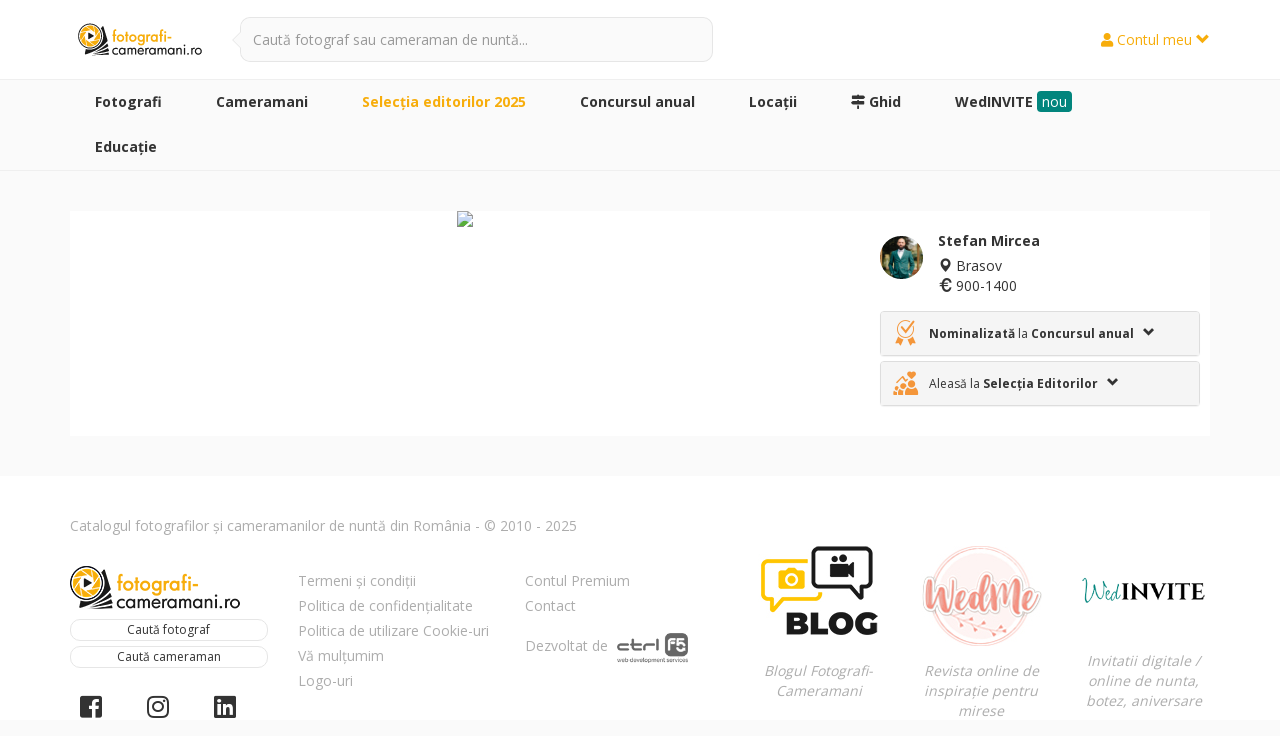

--- FILE ---
content_type: text/html; charset=UTF-8
request_url: https://www.fotografi-cameramani.ro/photo/n1857687
body_size: 6608
content:
<!DOCTYPE html PUBLIC "-//W3C//DTD XHTML 1.0 Transitional//EN" "http://www.w3.org/TR/xhtml1/DTD/xhtml1-transitional.dtd">
<html xmlns="http://www.w3.org/1999/xhtml" xml:lang="ro" lang="ro">
<head>
<title>Fotografie nominalizata la Concursul Anual - Stefan Mircea. Fotografia #1857687</title>
<meta name="description" content="Fotografie nominalizata la Concursul Anual. Vezi și alte fotografii de la Stefan Mircea."/>
<meta name="keywords" content=""/>
<meta name="abstract" content="Fotografie nominalizata la Concursul Anual. Vezi și alte fotografii de la Stefan Mircea."/>


		<script>
			var fc = {
				baseURL: '/',
				loading: '/layout/standard/images/loading.gif',
				imgURL: '/layout/standard/images/',
				pointer: 0,
			}
		</script>
	
<link rel="stylesheet" type="text/css" href="/system/_library_3p/js/jquery/jquery-ui.min.css" media="screen"/>
<link rel="stylesheet" type="text/css" href="/system/_library_3p/bootstrap-bun/css/bootstrap.min.css" media="screen"/>
<link rel="stylesheet" type="text/css" href="/system/_library_3p/bootstrap-bun/css/glyphicons.css" media="screen"/>
<link rel="stylesheet" type="text/css" href="/system/_library_3p/bootstrap-bun/css/glyphicons-social.css" media="screen"/>
<link rel="stylesheet" type="text/css" href="/system/_library_3p/fancybox-master/dist/jquery.fancybox.min.css" media="screen"/>
<link rel="stylesheet" type="text/css" href="/layout/admin_membru/bs_theme/font-awesome/css/font-awesome.css?v=1" media="screen"/>
<link rel="stylesheet" type="text/css" href="/layout/standard/js/gscrollingcarousel/jquery.gScrollingCarousel.css?v=1" media="screen"/>
<link rel="icon" type="image/png" href="/favicon.ico"/>
<link rel="stylesheet" type="text/css" href="/layout/standard/sass/style.css?v=280" media="screen"/>
<meta http-equiv="Content-Type" content="text/html; charset=utf-8" />
<meta name="language" content="romanian, RO"/>
<link href="/index/rss" rel="alternate" type="application/rss+xml" title="Ultimii membri inscrisi in Fotografi-Cameramani.ro" />
<meta name="google-site-verification" content="rGc4TSqV1NTgI7cc-oP2wCf6c-CwKqfTRssCx-iu1CA" />
<meta name="viewport" content="initial-scale=1, maximum-scale=1">
<link rel="icon" type="image/png" sizes="32x32" href="/favicon-32x32.png">
<meta name="p:domain_verify" content="2240d6878f02ee62cc468d67fe4c1beb"/>
<link rel="stylesheet" type="text/css" href="//fonts.googleapis.com/css?family=Open+Sans" />

		<!-- Anti-flicker snippet (recommended)  -->
		<style>.async-hide { opacity: 0 !important} </style>
		<script>(function(a,s,y,n,c,h,i,d,e){s.className+=' '+y;h.start=1*new Date;
		h.end=i=function(){s.className=s.className.replace(RegExp(' ?'+y),'')};
		(a[n]=a[n]||[]).hide=h;setTimeout(function(){i();h.end=null},c);h.timeout=c;
		})(window,document.documentElement,'async-hide','dataLayer',4000,
		{'GTM-5DVZFMW':true});</script>
	

		<!-- Global site tag (gtag.js) - Google Analytics -->
		<script async src="https://www.googletagmanager.com/gtag/js?id=UA-18326695-1"></script>
		<script>
			window.dataLayer = window.dataLayer || [];
			function gtag(){dataLayer.push(arguments);}
			gtag('js', new Date());

			gtag('config', 'UA-18326695-1', { 'optimize_id': 'GTM-5DVZFMW'});
		</script>
	

		<!-- Google tag (gtag.js) -->
		<script async src="https://www.googletagmanager.com/gtag/js?id=G-6FPHRGVVWT"></script>
		<script>
			window.dataLayer = window.dataLayer || [];
			function gtag(){dataLayer.push(arguments);}
			gtag('js', new Date());

			gtag('config', 'G-6FPHRGVVWT');
		</script>
	
<meta property="fb:app_id" content="459483407523176" />
<meta property="fb:admins" content="100000666654985"/>
<meta property="og:url" content="https://www.fotografi-cameramani.ro/photo/n1857687"/>
<meta property="og:type" content="website"/>
<meta property="og:title" content="Fotografie nominalizata la Concursul Anual - Stefan Mircea"/>
<meta property="og:description" content="Fotografie nominalizata la Concursul Anual. Vezi și alte fotografii de la Stefan Mircea."/>
<meta property="og:site_name" content="Fotografi-Cameramani.ro"/>
<meta property="og:image" content="https://www.fotografi-cameramani.ro/upload/photos/imagine/ogimage/1857687.jpg"/>
<link rel="image_src" href="https://www.fotografi-cameramani.ro/upload/photos/imagine/ogimage/1857687.jpg" /> 

</head>
<body class="ro computer chrome loggedout">
<script>
    var openedFancyBox = false;
    var dfLoadStatus = 0;
    var dfLoadFiles = [
        // ['/system/_library_3p/js/jquery/jquery-1.11.3.min.js'],
        // ['/system/_library_3p/js/jquery/jquery-ui.min.js'],
        ['/system/_library_3p/fancybox-master/dist/jquery.fancybox.min.js?v=9'],
        [
            // '/layout/standard/js/contact.js?v=13',
            '/system/_library_3p/js/jquery.touchSwipe.min.js',
            // '/layout/standard/js/user.js?v=6',

            '/layout/standard/js/gscrollingcarousel/jquery.gScrollingCarousel.js?v=14',
            // '/system/_library_3p/js/jquery/jquery-datepicker-ro.js',
            '/system/_library_3p/js/jquery/jquery.mobile.custom.min2.js',
            '/system/_library_3p/js/imagesloaded.pkgd.min.js',
            '/system/_library_3p/bootstrap-bun/js/bootstrap.min.js',
            '/layout/standard/js/isotope.pkgd.min.js',
            '/system/_library_3p/lazyload/lazyload.js?v=2',
            '/layout/standard/js/jquery.sticky.js',
            '/layout/standard/js/countUp.min.js',
        ],
        [
            '/layout/standard/js/standard.js?v=233',
            '/layout/standard/js/api.js?v=15',
        ]
    ];
</script>

<input type="hidden" id="aup" value="/">
<input type="hidden" id="ga_id" value="UA-18326695-1">


<script type="text/javascript" src="/system/_library_3p/js/jquery/jquery-1.11.3.min.js"></script><script type="text/javascript" src="/system/_library_3p/js/jquery/jquery-ui.min.js"></script><script type="text/javascript" src="/layout/standard/js/init.js?v=2"></script>
<div id="fb-root"></div>
<script>(function(d, s, id) {
  var js, fjs = d.getElementsByTagName(s)[0];
  if (d.getElementById(id)) return;
  js = d.createElement(s); js.id = id;
  js.src = "//connect.facebook.net/en_US/all.js#xfbml=1&version=v2.9&appId=459483407523176";
  fjs.parentNode.insertBefore(js, fjs);
}(document, 'script', 'facebook-jssdk'));</script>

        <!-- Facebook Pixel Code -->
        <script>
        !function(f,b,e,v,n,t,s){if(f.fbq)return;n=f.fbq=function(){n.callMethod?
        n.callMethod.apply(n,arguments):n.queue.push(arguments)};if(!f._fbq)f._fbq=n;
        n.push=n;n.loaded=!0;n.version='2.0';n.queue=[];t=b.createElement(e);t.async=!0;
        t.src=v;s=b.getElementsByTagName(e)[0];s.parentNode.insertBefore(t,s)}(window,
        document,'script','//connect.facebook.net/en_US/fbevents.js');

        fbq('init', '594121830742172');
        fbq('track', "PageView");</script>
        <noscript><img height="1" width="1" style="display:none"
        src="https://www.facebook.com/tr?id=594121830742172&ev=PageView&noscript=1"
        /></noscript>
        <!-- End Facebook Pixel Code -->

                        
                                        <!-- Elevena Labs -->

                        <div id="elevenlabs"><elevenlabs-convai agent-id="agent_6101ka18jg99fn694k8wmnwyxkgt" class="elevenlabs"></elevenlabs-convai><script src="https://unpkg.com/@elevenlabs/convai-widget-embed" async type="text/javascript"></script></div>
                        

        <nav id="header" class=" " role="navigation">
	<div class="divin">
		<div class="tb">
			<div class="td td-1">
				<a href="/" class="logoTop" title="Fotografi-Cameramani.ro"><img src="/layout/standard/images/logos/svg/fotografi-cameramani-fundal-deschis-color.svg" alt="Fotografi-Cameramani.ro"/></a>			</div>
			<div class="td td-2">
				<div class="search-box">
					<div class="results">
						<div class="input-group btn-filter-tr">
							<div class="search-box-input">
																<input type="text" class="form-control" name="q" data-url="public_api/autocomplete_search" class="input" data-type="" placeholder="Caută fotograf sau cameraman de nuntă..." autocomplete="off">
							</div>
							<label class="input-group-addon" for="search-box-input"></label>
						</div>
						<ul class="search-autocomplete default-hide">
						</ul>
					</div>
				</div>
			</div>
			<div class="td td-3">
				<div class="menu menu-right">
					<div class="outside" onclick="$('body').toggleClass('menu_opened menu_right_opened');"></div>
					                <div class="menu_ul menu_auth">
                <a href="#" class="my_account"><i class="fa fa-user"></i> Contul meu <span class="glyphicon glyphicon-chevron-down"></span></a>
                <div class="dd_menu">
                    <div class="title"><i class="fa fa-users"></i> Sunt client (mireasă / mire)</div>

                    <a href="/clients/login"><strong>Intră în cont de client</strong></a>
                    <a href="/clients/register"><strong>Cont nou de client</strong></a>

                    <br/>

                    <div class="title"><i class="glyphicon glyphicon-camera"></i> Sunt fotograf / cameraman</div>

                    <a href="/admin_membru/login"><strong>Intră în cont de membru</strong></a>
                    <a href="/admin_membru/inregistrare"><strong>Cont nou de membru</strong></a>

                    <div class="sep"></div>

            		<a href="/promoveaza-te">Contul Premium</a>
                </div>
            </div>
    				</div>
			</div>
		</div>
		<button type="button" class="btn-menu btn-open-left" onclick="$('body').toggleClass('menu_opened menu_left_opened');"><span class="glyphicon glyphicon-menu-hamburger"></span></button>
		<button type="button" class="btn-menu btn-close-left" onclick="$('body').toggleClass('menu_opened menu_left_opened');"><span class="glyphicon glyphicon-remove"></span></button>

		<button type="button" class="btn-menu btn-open-right" onclick="$('body').toggleClass('menu_opened menu_right_opened');"><span class="glyphicon glyphicon-user"></span></button>
		<button type="button" class="btn-menu btn-close-right" onclick="$('body').toggleClass('menu_opened menu_right_opened');"><span class="glyphicon glyphicon-remove"></span></button>

		<button type="button" class="btn-search btn-open-right-search" onclick="$('.search-box').toggleClass('active');$('body').toggleClass('menu_opened menu_right_search_opened');$('#search-box-input').focus();"><span class="glyphicon glyphicon-search"></span></button>
		<button type="button" class="btn-search btn-close-right-search" onclick="$('.search-box').toggleClass('active');$('body').toggleClass('menu_opened menu_right_search_opened');"><span class="glyphicon glyphicon-remove"></span></button>
	</div>
</nav>
<nav id="subheader">
	<div class="menu menu-left">
		<div class="menu_ul" itemscope itemtype="http://www.schema.org/SiteNavigationElement">
	<div class="divin">
		<div class="relative">
			<a href="/fotografi" class="" itemprop="url"><strong itemprop="name">Fotografi</strong></a>
			<div class="dd_menu">
				<a href="/fotografi" class="" itemprop="url"><span itemprop="name"><i class="fas fa-camera"></i> Catalogul <b>fotografilor</b></span></a>
				<a href="/fotografi/favoriti" class="" itemprop="url"><span itemprop="name"><i class="fas fa-heart text-primary"></i> Fotografii mei <strong>favoriți</strong></span></a>
			</div>
		</div>

		<div class="relative">
			<a href="/cameramani" class="" itemprop="url"><strong itemprop="name">Cameramani</strong></a>
			<div class="dd_menu">
				<a href="/cameramani" class="" itemprop="url"><span itemprop="name"><i class="fas fa-video"></i> Catalogul <b>cameramanilor</b></span></a>
				<a href="/cameramani/favoriti" class="" itemprop="url"><span itemprop="name"><i class="fas fa-heart text-primary"></i> Cameramanii mei <strong>favoriți</strong></span></a>
			</div>
		</div>

						<div class="relative">
					<a href="/se/2025/foto" style="color:#f7ad0b;" class="" itemprop="url"><strong itemprop="name">Selecţia editorilor 2025</strong></a>
				</div>

				<div class="relative">
					<a href="/concurs_anual_2024/foto" class="" itemprop="url"><strong itemprop="name">Concursul anual</strong></a>
				</div>

				
				<div class="relative">
					<a href="/locatii" class="" itemprop="url"><strong itemprop="name">Locaţii</strong></a>
				</div>

				<div class="relative">
					<a href="/ghid-alegerea-fotografului-si-cameramanului-de-nunta" itemprop="url" title="Ghid complet pentru alegerea fotografului și cameramanului de nuntă"><i class="fas fa-map-signs"></i> <strong itemprop="name">Ghid</strong></a>
				</div>
				<div class="relative">
					<a href="https://wedinvite.ro?utm_source=fc&utm_campaign=fc-general&utm_content=fc-menu-top&utm_term=wedinvite" itemprop="url" title="Invitatii digitale / online de nunta, botez, aniversare" target="_blank" rel="nofollow"><strong itemprop="name">WedINVITE</strong> <span style="margin-top:0px;background:#02857D;color:#fff;padding:1px 5px;border-radius:4px;">nou</span></a>
				</div>


				<div class="relative">
					<a href="/educatie" class="" itemprop="url"><strong itemprop="name">Educație</strong></a>
				</div>
						
		<div class="hide-lg secondary_links">

			<div class="sep"></div>

								<a href="/termeni_si_conditii" itemprop="url"><span itemprop="name">Termeni și condiții</span></a>
					<a href="/politica_de_confidentialitate" itemprop="url"><span itemprop="name">Politica de confidențialitate</span></a>
					<a href="/cookies" itemprop="url"><span itemprop="name">Politica de Cookie-uri</span></a>
					<a href="/multumiri" itemprop="url"><span itemprop="name">Vă mulțumim</span></a>
					<a href="/contact" itemprop="url"><span itemprop="name">Contact</span></a>

					<div class="sep"></div>

					<a href="https://wedinvite.ro?utm_source=fc&utm_campaign=fc-general&utm_content=fc-menu-mobile&utm_term=wedinvite" target="_blank">WedINVITE`</a>
					<a href="https://www.wedme.ro" target="_blank">Revista WedMe</a>
					<a href="https://blog.fotografi-cameramani.ro" target="_blank">Blogul Fotografi-Cameramani</a>
			
			<div class="social">
				<div class="in">
					<a href="https://www.facebook.com/FotografiCameramani.ro/" target="_blank"><span class="fab fa-facebook-square"></span></a>
					<a href="https://www.instagram.com/fotograficameramaniro/" target="_blank"><span class="fab fa-instagram"></span></a>
					<a href="https://www.linkedin.com/company/fotografi-cameramani-ro/" target="_blank"><span class="fab fa-linkedin"></span></a>
				</div>
			</div>
		</div>
	</div>
</div>
		<div class="outside" onclick="$('body').toggleClass('menu_opened menu_left_opened');"></div>
	</div>
</nav>


<div id="main-container" class="">
	<div class="section">
    <div class="container">
        <div style="">
                    <div class="fancybox-custom big">
            <div class="row">
                <div class="col-lg-9">
                    <div class="fancybox-cutom-image-container">
                        <div class="prev"></div>
                        <img src="https://d33171ry8z8bsr.cloudfront.net/upload/imagini/imagine/slide/1857687.jpg">
                        <div class="next"></div>
                    </div>
                </div>
                                        <div class="col-lg-3 margin-top-on-mobile">
                            <div class="right-collumn">
                                <div style="position:relative;">
                                    <div class="user-info">
                                                                                <div class="user-general">
                                            <div class="row">
                                                <div class="col-xs-2 col-sm-2" style="padding-right: 0px;">
                                                    <div class="user-brief-photo-container-boundaries">
    <div class="user-brief-photo-container sm">
        <a href="/stefan-mircea_5364">
            <div class="user-photo lazy" data-src="/upload/useri_echipa/fotografie/photo/3953.jpg?a=1745172791" style="--aspect-ratio:1/1;">

            </div>
        </a>
            </div>
</div>
                                                </div>
                                                <div class="col-xs-10 col-sm-10">
                                                    <div class="user-brief-grid-info">
                                                        <div class="user-brand">
    <a href="/stefan-mircea_5364" title="Fotograf: Stefan Mircea">Stefan Mircea</a></div>
                                                        
<span class="adr locality" itemprop="address">
    <span class="glyphicon glyphicon-map-marker"></span>
        Brasov</span>
<br/>
                                                        <span class="price-interval">
    <span class="toolt" data-placement="right" title="Prețul este pentru pachetul foto de referință*." data-toggle="modal" data-target="#price"><span class="glyphicon glyphicon-euro"></span> 900-1400</span>
</span>
                                                    </div>
                                                </div>
                                            </div>
                                        </div>
                                    </div>
                                </div>
                                                                <div class="fancybox-custom-distinctions">
	<div class="detailed_distinctions">
		<div class="panel-group" id="accordion" role="tablist" aria-multiselectable="true">
								<div class="panel panel-default">
						<div class="panel-heading" role="tab" id="heading-ca">
							<div class="panel-title">
								<a role="button" data-toggle="collapse" data-parent="#accordion" href="#collapse-ca" aria-expanded="true" aria-controls="collapse-ca">
																				<span class="distinction_info distinction_info-photo-nominated clearfix">
												<span class="ico ico-nomination"></span>
												<span class="distinction_title"><b>Nominalizată</b> la <b>Concursul anual</b></span>
												&nbsp;&nbsp;<span class="glyphicon glyphicon-chevron-down"></span>
											</span>
																	</a>
							</div>
						</div>
						<div id="collapse-ca" class="panel-collapse collapse" role="tabpanel" aria-labelledby="heading-ca">
							<div class="panel-body">
								<div class="editors_choice">

									În 2022, la categoria

									<a href="/concurs_anual_2022/cat239"><strong>Petrecere</strong></a><br/>
																				<br/>Nominalizată automat în urma premiului la Selecția Editorilor<br/>
																		<br/>
									<a href="/concurs_anual_2022/foto">Vezi Concursul Anual 2022</a>
								</div>
							</div>
						</div>
					</div>
			
								<div class="panel panel-default">
						<div class="panel-heading" role="tab" id="heading-se">
							<div class="panel-title">
								<a role="button" data-toggle="collapse" data-parent="#accordion" href="#collapse-se" aria-expanded="true" aria-controls="collapse-se">
									<span class="distinction_info distinction_info-photo-editors-choice clearfix">
										<span class="ico ico-editors-choice"></span>
										<span class="distinction_title">Aleasă la <b>Selecția Editorilor</b></span>
										&nbsp;&nbsp;<span class="glyphicon glyphicon-chevron-down"></span>
									</span>
								</a>
							</div>
						</div>
						<div id="collapse-se" class="panel-collapse collapse" role="tabpanel" aria-labelledby="heading-se">
							<div class="panel-body">
								<div class="editors_choice">
									<p>Pe 22.11.2022 de:</p>
									<div class="editor_note">Martin Hecht <span class="glyphicon glyphicon-heart" style="color: #C8454F;"></span></div><div class="editor_note">Jacob Gordon <span class="glyphicon glyphicon-heart" style="color: #C8454F;"></span></div><div class="editor_note">Sven Soetens <span class="glyphicon glyphicon-heart" style="color: #C8454F;"></span></div>									<br/>
									<a href="/se/2022/foto">Vezi Selecția Editorilor</a>
								</div>
							</div>
						</div>
					</div>
			
			
			

			
					</div>
	</div>
</div>
                            </div>
                        </div>
                            </div>
        </div>

<script>
    window.fbAsyncInit = function() {
        FB.init({
            appId      : 459483407523176, // App ID
            cookie     : true, // enable cookies to allow the server to access the session
            xfbml      : true,  // parse XFBML
            version    : 'v2.9'
        });

        FB.XFBML.parse();
    };

    if(typeof FB !== 'undefined') {
        FB.XFBML.parse();
    }

    $(".lazy").lazy();

</script>
        </div>
    </div>
</div>

</div>
                    <footer class=" ">
            <div class="container">
                <div class="row">
                    <div class="col-sm-7">
                        <div class="copy ancillary_font">
                    		Catalogul fotografilor și cameramanilor de nuntă din România - &copy; 2010 - 2025                    	</div>
                        <div class="row">
                            <div class="col-sm-4 hide-sm">
                                <a class="logobot" href="/">
                                    <img src="/layout/standard/images/logo-footer.png" alt="Cauti fotograf nunta si cameraman nunta?"/>
                                </a>
                                <a class="btn btn-default btn-xs" href="/fotografi">Caută fotograf</a>
                                <a class="btn btn-default btn-xs" href="/cameramani">Caută cameraman</a>
                                <div class="social">
                                	<div class="in">
                                		<a href="https://www.facebook.com/FotografiCameramani.ro/" target="_blank"><i class="fab fa-facebook-square"></i></a>
                                		<a href="https://www.instagram.com/fotograficameramaniro/" target="_blank"><i class="fab fa-instagram"></i></a>
                                		<a href="https://www.linkedin.com/company/fotografi-cameramani-ro/" target="_blank"><i class="fab fa-linkedin"></i></a>
                                	</div>
                                </div>
                            </div>
                            <div class="col-xs-6 col-sm-4 mobile-m-top-15 hide-sm">
                                <div class="anchors">
                                    <a href="/termeni_si_conditii">Termeni și condiții</a><a href="/politica_de_confidentialitate">Politica de confidențialitate</a><a href="/cookies">Politica de utilizare Cookie-uri</a><a href="/multumiri">Vă mulțumim</a><a href="/logos">Logo-uri</a>                                </div>
                            </div>
                            <div class="col-xs-12 col-sm-4 mobile-m-top-15">
                                <div class="anchors hide-sm">
                                    <a href="/promoveaza-te">Contul Premium</a><a href="/contact">Contact</a>                                </div>
                                <div class="controlf5 ancillary_font">
                            		Dezvoltat de
                            		<a href="http://www.controlf5.ro" target="_blank" rel="nofollow"><img src="/layout/standard/images/logo-controlf5-an.png" class="onhover" data-hover="/layout/standard/images/logo-controlf5.png" alt="ControlF5.ro"/></a>
                            	</div>
                            </div>
                        </div>
                    </div>
                    <div class="col-sm-5 hide-sm">
                        <div class="row partners ancillary_font">
                            <div class="col-xs-4 mobile-m-top-25 desktop-m-top-40 text-center">
                                <div class="row">
                                    <div class="col-sm-12">
                                        <a href="https://blog.fotografi-cameramani.ro" target="_blank" rel="nofollow">
                                            <img src="/layout/standard/images/blog-footer.jpg" alt="Esti fotograf nunta sau cameraman?"/>
                                        </a>
                                        <i style="display:block;margin-top:25px;">Blogul Fotografi-Cameramani</i>
                                    </div>
                                </div>
                            </div>
                            <div class="col-xs-4 mobile-m-top-25 desktop-m-top-40 text-center">
                                <div class="row">
                                    <div class="col-sm-12">
                                        <a href="https://www.wedme.ro" target="_blank" rel="nofollow">
                                            <img src="/layout/standard/images/wedme-footer.png" alt="Revista WedMe"/>
                                        </a>
                                        <i>Revista online de inspirație pentru mirese</i>
                                    </div>
                                </div>
                            </div>
                            <div class="col-xs-4 mobile-m-top-25 desktop-m-top-40 text-center">
                                <div class="row">
                                    <div class="col-sm-12">
                                        <a href="https://wedinvite.ro?utm_source=fc&utm_campaign=fc-general&utm_content=fc-footer&utm_term=logo" rel="nofollow" target="_blank">
                                            <img src="/layout/standard/images/wedinvite-footer.png" alt="WedINVITE"/>
                                        </a>
                                        <i>Invitatii digitale / online de nunta, botez, aniversare</i>
                                    </div>
                                </div>
                            </div>
                                                    </div>
                    </div>
                </div>
            </div>
        </footer>


<script type="text/javascript" src="/system/_library_3p/js/jquery/jquery-datepicker-ro.js"></script><script type="text/javascript" src="/layout/standard/js/filters.js?v=71"></script>
<script type="text/javascript">

    function downloadJSAtOnload() {
        if (!dfLoadFiles.length) return;

        var dfGroup = dfLoadFiles.shift();
        dfLoadStatus = 0;

        for(var i = 0; i<dfGroup.length; i++) {
            dfLoadStatus++;
            var element = document.createElement('script');
            element.src = dfGroup[i];
            element.onload = element.onreadystatechange = function() {
            if ( ! this.readyState ||
                   this.readyState == 'complete') {
                dfLoadStatus--;
                if (dfLoadStatus==0) downloadJSAtOnload();
            }
        };
        document.body.appendChild(element);
      }
    }

    downloadJSAtOnload();

    /*
    if (window.addEventListener)
        window.addEventListener("load", downloadJSAtOnload, false);
    else if (window.attachEvent)
        window.attachEvent("onload", downloadJSAtOnload);
    else window.onload = downloadJSAtOnload;
    */
</script>


</body>
</html>


--- FILE ---
content_type: text/css
request_url: https://www.fotografi-cameramani.ro/layout/standard/sass/style.css?v=280
body_size: 24230
content:
/* Fonts */
@import url("https://fonts.googleapis.com/css?family=Open+Sans:300,400,600,700,800");
@import url("https://fonts.googleapis.com/css?family=Raleway:300,400,600,700,800");
@font-face {
  font-family: 'icomoon';
  src: url("../fonts/icomoon-v2.eot?s6rbi1");
  src: url("../fonts/icomoon-v2.eot?s6rbi1#iefix") format("embedded-opentype"), url("../fonts/icomoon-v2.ttf?s6rbi1") format("truetype"), url("../fonts/icomoon-v2.woff?s6rbi1") format("woff"), url("../fonts/icomoon-v2.svg?s6rbi1#icomoon") format("svg");
  font-weight: normal;
  font-style: normal; }

.ico {
  /* use !important to prevent issues with browser extensions that change fonts */
  font-family: 'icomoon' !important;
  speak: none;
  font-style: normal;
  font-weight: normal;
  font-variant: normal;
  text-transform: none;
  line-height: 1;
  /* Better Font Rendering =========== */
  -webkit-font-smoothing: antialiased;
  -moz-osx-font-smoothing: grayscale; }

/*
.ico-annual-award:before {
  content: "\e900";
}
.ico-award:before {
  content: "\e901";
}
.ico-nomination:before {
  content: "\e902";
}
.ico-editors-choice:before {
  content: "\e903";
}
.ico-daily-selection:before {
  content: "\e904";
}
.ico-public-vote:before {
  content: "\e905";
}
.ico-testimonial:before {
  content: "\e906";
}
.ico-pro-recommandation:before {
  content: "\e907";
}
.ico-editor-member:before {
  content: "\e908";
}
.ico-nomination-member:before {
  content: "\e909";
}
.ico-interview:before {
  content: "\e90a";
}
.ico-gallery:before {
  content: "\e90b";
}
.ico-photos:before {
  content: "\e90c";
}
.ico-premium:before {
  content: "\e90e";
}
.ico-wedme:before {
  content: "\e90f";
}
*/
.ico-spotlight:before {
  content: "\e900"; }

.ico-annual-award:before {
  content: "\e904"; }

.ico-award:before {
  content: "\e905"; }

.ico-nomination:before {
  content: "\e906"; }

.ico-editors-choice:before {
  content: "\e907"; }

.ico-daily-selection:before {
  content: "\e908"; }

.ico-public-vote:before {
  content: "\e909"; }

.ico-testimonial:before {
  content: "\e90a"; }

.ico-pro-recommandation:before {
  content: "\e90b"; }

.ico-editor-member:before {
  content: "\e90c"; }

.ico-nomination-member:before {
  content: "\e90d"; }

.ico-interview:before {
  content: "\e90e"; }

.ico-gallery:before {
  content: "\e90f"; }

.ico-photos:before {
  content: "\e910"; }

.ico-premium:before {
  content: "\e911"; }

.ico-wedme:before {
  content: "\e912"; }

/* Main CSS */
.default_font {
  color: #333333; }

.secondary_font {
  color: rgba(51, 51, 51, 0.84); }

.ancillary_font {
  color: rgba(51, 51, 51, 0.4); }

.main_title {
  font-family: 'Raleway'; }

.caps_title {
  margin-bottom: 5px;
  text-transform: uppercase; }

.cancel_transparency {
  color: #333333; }

* {
  margin: 0;
  padding: 0; }

body {
  font-family: 'Open Sans', sans-serif;
  color: #333333;
  background: #fafafa;
  font-size: 14px; }
  @media (max-width: 73.115em) {
    body {
      padding-bottom: 80px; } }

a {
  cursor: pointer;
  color: #333333;
  text-decoration: underline; }
  a:hover, a:focus, a:active {
    text-decoration: none; }
  a.inv {
    text-decoration: none; }
  a.ib {
    display: inline-block; }

h1 {
  font-size: 24px;
  line-height: 28px;
  font-weight: bold;
  margin: 0px; }

h2 {
  font-size: 20px;
  line-height: 24px;
  margin: 0px; }
  @media (max-width: 73.115em) {
    h2 {
      font-size: 18px !important; } }
  h2 a:link, h2 a:visited {
    text-decoration: none; }

h3 {
  font-size: 25px;
  padding: 10px 0;
  font-weight: normal; }

h4 {
  font-size: 16px;
  padding: 10px 0; }

.margin-bottom-md {
  margin-bottom: 20px; }

.margin-bottom-lg {
  margin-bottom: 40px; }

#header {
  margin-bottom: 0px;
  border-radius: 0;
  height: 80px;
  z-index: 1002;
  box-shadow: none;
  background: white;
  top: 0;
  padding: 12px 0px;
  border-bottom: 1px solid #efefef; }
  #header.relative {
    position: relative; }
  #header .navbar-header {
    min-width: 315px; }
  #header .navbar-toggle {
    background: #f4f4f4;
    color: #222;
    margin: 26px 2px 0 0; }
  #header .navbar-toggle .icon-bar {
    background: #222; }
  #header .logoTop {
    display: block;
    margin-top: 7px;
    float: left; }
    #header .logoTop img {
      width: 140px; }
  #header .filtre-info {
    display: none; }
  #header .open-filter {
    display: none;
    border: none;
    background: none;
    color: #fff;
    background: white;
    border-radius: 3px;
    font-size: 13px;
    color: #222; }
  #header.nav-up {
    top: -50px; }
  #header .search-box {
    width: 473px;
    position: relative; }
    #header .search-box .results {
      padding: 0px; }
      #header .search-box .results .search-autocomplete {
        text-align: left; }
    #header .search-box .input-group {
      margin-bottom: 0px;
      margin-top: 5px; }
      @media (max-width: 47.99em) {
        #header .search-box .input-group {
          width: 100%;
          margin-top: 8px; } }
      #header .search-box .input-group .input-group-addon {
        background: #fafafa;
        border: 1px solid #e6e6e6;
        border-left: 0px;
        cursor: pointer;
        border-top-right-radius: 10px;
        border-bottom-right-radius: 10px; }
        @media (max-width: 47.99em) {
          #header .search-box .input-group .input-group-addon {
            display: none; } }
      #header .search-box .input-group input {
        background: #fafafa;
        box-shadow: none;
        border: 0px;
        height: 43px;
        border-top-left-radius: 10px;
        border-bottom-left-radius: 10px; }
        @media (max-width: 47.99em) {
          #header .search-box .input-group input {
            text-align: center;
            border-top-right-radius: 10px;
            border-bottom-right-radius: 10px; } }
        #header .search-box .input-group input:focus {
          outline: none; }
      #header .search-box .input-group .search-box-input {
        border: 1px solid #e6e6e6;
        border-right: 0px;
        background: #fafafa;
        height: 45px;
        position: relative;
        border-top-left-radius: 10px;
        border-bottom-left-radius: 10px; }
        @media (min-width: 48em) {
          #header .search-box .input-group .search-box-input:after, #header .search-box .input-group .search-box-input:before {
            right: 100%;
            top: 50%;
            border: solid transparent;
            content: " ";
            height: 0;
            width: 0;
            position: absolute;
            pointer-events: none; }
          #header .search-box .input-group .search-box-input:after {
            border-color: rgba(250, 250, 250, 0);
            border-right-color: #fafafa;
            border-width: 8px;
            margin-top: -8px; }
          #header .search-box .input-group .search-box-input:before {
            border-color: rgba(230, 230, 230, 0);
            border-right-color: #e6e6e6;
            border-width: 9px;
            margin-top: -9px; } }
        @media (max-width: 47.99em) {
          #header .search-box .input-group .search-box-input {
            border-right: 1px solid #e6e6e6;
            border-top-right-radius: 10px;
            border-bottom-right-radius: 10px; }
            #header .search-box .input-group .search-box-input:after, #header .search-box .input-group .search-box-input:before {
              bottom: 100%;
              left: 50%;
              border: solid transparent;
              content: " ";
              height: 0;
              width: 0;
              position: absolute;
              pointer-events: none; }
            #header .search-box .input-group .search-box-input:after {
              border-color: rgba(250, 250, 250, 0);
              border-bottom-color: #fafafa;
              border-width: 8px;
              margin-left: -8px; }
            #header .search-box .input-group .search-box-input:before {
              border-color: rgba(230, 230, 230, 0);
              border-bottom-color: #e6e6e6;
              border-width: 9px;
              margin-left: -9px; } }

/* Tablet & Desktop version */
@media (min-width: 48em) {
  #header .tb {
    display: table;
    width: 100%; }
    #header .tb .td {
      display: table-cell;
      vertical-align: middle; }
      #header .tb .td.td-1 {
        width: 170px; }
      #header .tb .td.td-2 {
        width: auto;
        text-align: center; }
      #header .tb .td.td-3 {
        width: 250px;
        padding-top: 7px;
        text-align: right; }
  .btn-menu {
    display: none; }
  .btn-search {
    display: none; } }

/* Mobile version */
@media (max-width: 47.99em) {
  #header {
    position: absolute;
    width: 100%;
    height: 50px;
    padding: 0px; }
    #header .logoTop {
      float: none;
      position: absolute;
      left: 50%;
      margin-left: -70px;
      z-index: 1003; }
    #header .td-2 {
      position: relative; }
      #header .td-2 .search-box {
        display: none;
        width: 100%;
        position: absolute;
        top: 46px; }
        #header .td-2 .search-box.active {
          display: block; }
    #header .useri .filtre-info {
      display: inline-block;
      position: absolute;
      left: 0;
      right: 0;
      text-align: center;
      margin: 0px 50px;
      top: 10px; }
  .btn-menu {
    background: none;
    padding: 0px 10px;
    background: none;
    font-size: 20px;
    height: 40px;
    line-height: 40px;
    border: none;
    border-radius: 0;
    display: inline-block;
    z-index: 10000; }
  .btn-search {
    background: none;
    padding: 0px 10px;
    background: none;
    font-size: 20px;
    height: 40px;
    line-height: 40px;
    border: none;
    border-radius: 0;
    display: inline-block;
    z-index: 10000; }
  .btn-open-left {
    position: absolute;
    top: 5px;
    left: 5px; }
  .btn-close-left {
    display: none;
    position: absolute;
    top: 5px;
    left: 5px; }
  .btn-open-right {
    position: absolute;
    top: 5px;
    right: 5px; }
  .btn-open-right-search {
    position: absolute;
    top: 5px;
    right: 40px; }
  .btn-close-right-search {
    display: none;
    position: absolute;
    top: 5px;
    right: 3px; }
  .btn-close-right {
    display: none;
    position: absolute;
    top: 5px;
    right: 5px; }
  .menu_left_opened {
    overflow: hidden;
    left: -100%; }
    .menu_left_opened .btn-close-left {
      display: block; }
    .menu_left_opened .btn-open-left, .menu_left_opened .btn-open-right, .menu_left_opened .btn-open-right-search {
      display: none; }
    .menu_left_opened .menu.menu-left {
      left: 0px; }
  .menu_right_opened {
    overflow: hidden;
    left: -100%; }
    .menu_right_opened .btn-close-right {
      display: block; }
    .menu_right_opened .btn-open-right, .menu_right_opened .btn-open-left, .menu_right_opened .btn-open-right-search {
      display: none; }
    .menu_right_opened .menu.menu-right {
      right: 0px; }
  .menu_right_search_opened .btn-close-right-search {
    display: block; }
  .menu_right_search_opened .btn-open-right, .menu_right_search_opened .btn-open-left, .menu_right_search_opened .btn-open-right-search {
    display: none; } }

@media (max-width: 47.99em) and (max-width: 47.99em) {
  .menu_right_search_opened #header {
    height: 107px; } }

#subheader {
  text-align: left;
  border-bottom: 1px solid #efefef; }

.menu_ul a {
  text-decoration: none; }

.menu_ul .title {
  text-transform: uppercase;
  color: rgba(51, 51, 51, 0.84);
  font-size: 12px;
  padding: 0 15px 0 20px;
  margin-bottom: 5px; }
  .menu_ul .title i {
    margin-right: 3px; }

.menu_ul .sep {
  height: 1px;
  width: 100%;
  background: #ddd;
  margin: 15px 0; }

.menu_ul .secondary_links {
  font-size: 12px; }
  .menu_ul .secondary_links .social {
    text-align: center;
    padding-left: 10px; }
    .menu_ul .secondary_links .social a {
      padding: 0px;
      color: rgba(51, 51, 51, 0.4); }

/* Tablet and Desktop version */
@media (min-width: 48em) {
  .outside {
    display: none; }
  .menu_ul {
    font-size: 14px;
    display: table;
    width: 100%;
    display: inline-block;
    position: relative; }
    .menu_ul .relative {
      position: relative;
      display: inline-block; }
      .menu_ul .relative:hover .dd_menu {
        display: inline-block;
        background: #fff; }
    .menu_ul .relative > a {
      display: inline-block;
      position: relative;
      padding: 12px 25px 0 25px;
      height: 45px;
      text-align: center; }
      .menu_ul .relative > a:hover {
        border-bottom: 3px solid #f7ad0b; }
      .menu_ul .relative > a.active {
        border-bottom: 3px solid #f7ad0b; }
    .menu_ul .dd_menu {
      display: none;
      position: absolute;
      background: #fff;
      width: 240px;
      left: 0px;
      top: 45px;
      z-index: 2000;
      box-shadow: 0 1px 5px 0px #ccc;
      padding: 15px 0;
      text-align: left; }
      .menu_ul .dd_menu a {
        display: block;
        padding: 5px 15px 5px 20px; }
  .menu_auth {
    width: 130px;
    vertical-align: top; }
    .menu_auth .my_account {
      color: #f7ad0b; }
    .menu_auth > a {
      padding: 10px 0;
      display: inline-block; }
    .menu_auth > li ul {
      left: auto;
      right: 0px;
      width: 250px; }
      .menu_auth > li ul a {
        text-align: right; }
    .menu_auth > li a {
      padding-top: 11px; }
    .menu_auth .dd_menu {
      top: 35px;
      right: 0px;
      left: auto; }
    .menu_auth:hover .dd_menu {
      display: inline-block; } }

/* Mobile version */
@media (max-width: 47.99em) {
  .menu {
    position: fixed;
    top: 0px;
    width: 100%;
    height: 100%;
    max-height: 100%;
    max-width: 100%;
    text-align: left;
    overflow-y: auto;
    z-index: 1001;
    display: table;
    color: #333;
    font-size: 14px;
    line-height: 30px;
    padding-top: 50px; }
    .menu .title {
      padding: 0 15px 0 0px; }
    .menu.menu-left {
      left: -100%; }
    .menu.menu-right {
      right: -100%; }
    .menu .menu_ul {
      display: table-cell;
      width: 260px;
      max-height: 100%;
      background: #fff;
      padding: 15px 0; }
      .menu .menu_ul a {
        display: block;
        color: #333333;
        padding-left: 0px;
        padding-right: 15px; }
      .menu .menu_ul .divin {
        max-height: 100vh;
        overflow-y: auto;
        padding-bottom: 70px; }
      .menu .menu_ul.menu_auth > a {
        display: none; }
      .menu .menu_ul .dd_menu {
        padding-left: 20px; }
        .menu .menu_ul .dd_menu strong {
          font-weight: normal; }
    .menu .outside {
      display: table-cell;
      width: auto;
      height: 100%;
      background: rgba(50, 50, 50, 0.7); }
    .menu ul {
      display: block; }
      .menu ul li {
        display: block; }
        .menu ul li a {
          display: block;
          padding: 5px 5px; }
        .menu ul li > ul {
          display: block;
          position: relative;
          top: auto;
          background: none;
          padding-left: 25px;
          width: auto;
          padding-top: 5px;
          padding-bottom: 5px; }
          .menu ul li > ul > li > ul {
            display: inline-block;
            position: relative;
            left: auto;
            top: auto;
            width: auto;
            background: none;
            padding-left: 25px; }
            .menu ul li > ul > li > ul > li {
              display: inline-block; } }

@media (max-width: 47.99em) {
  #main-container {
    padding-top: 50px; } }

.section {
  padding: 40px 0; }
  @media (max-width: 73.115em) {
    .section {
      padding: 20px 0; } }
  .section.no-padding {
    padding: 0px 0px 20px; }
  @media (min-width: 73.125em) {
    .section.no-padding-on-desktop {
      padding: 0px 0px 20px; } }
  .section.section-white {
    background: #fff;
    border-top: solid 1px #eee;
    border-bottom: solid 1px #eee; }
  .section.section-black {
    background: #333;
    color: #fff; }
    .section.section-black a.link-white {
      color: #fff; }
  .section.section-margin-bottom {
    margin-bottom: 10px; }

@media (min-width: 73.125em) {
  .container-slide {
    max-width: 1170px;
    margin: 0 auto;
    padding-left: 15px;
    padding-right: 15px; } }

/* Scroll to top button */
.stt {
  position: fixed;
  width: 70px;
  height: 70px;
  border-radius: 35px;
  background: #aaa;
  opacity: 0.6;
  bottom: 12px;
  right: 10px;
  z-index: 1005;
  cursor: pointer;
  display: none;
  font-size: 35px;
  padding-top: 13px;
  text-align: center;
  padding-left: 2px;
  color: #fff;
  border: solid 1px #fff; }
  @media (max-width: 73.115em) {
    .stt.is_user {
      bottom: 95px; } }

.panel-mw {
  max-width: 500px;
  margin: 0 auto; }

@media only screen and (max-width: 768px) {
  .main-content {
    padding-top: 50px; }
  .main-content.index {
    padding-top: 50px; }
  .logoTop {
    max-height: 50px;
    margin: 0 auto; } }

footer {
  background: #fff; }
  footer .anchors a {
    display: block;
    text-decoration: none;
    margin: 5px 0px;
    color: rgba(51, 51, 51, 0.4); }
  footer i {
    margin-top: 15px;
    display: block; }
  footer .logobot {
    margin-bottom: 10px;
    display: inline-block; }
  footer .btn {
    display: block;
    margin-bottom: 5px; }

@media (max-width: 47.99em) {
  footer {
    display: none;
    text-align: center;
    padding: 10px 0px 10px 0px; }
    footer.is_user {
      padding-bottom: 100px; }
    footer.is_filtre {
      padding-bottom: 70px; }
    footer .logobot {
      display: none; }
    footer .copy {
      display: inline-block;
      margin-bottom: 5px; }
    footer .btn {
      margin-bottom: 10px;
      height: auto;
      padding: 5px; }
    footer #social .in {
      margin-top: 5px; }
    footer .mobile-m-top-15 {
      margin-top: 15px; }
    footer .mobile-m-top-20 {
      margin-top: 20px; }
    footer .mobile-m-top-25 {
      margin-top: 25px; }
    footer .partners img {
      width: 70px; } }

@media (min-width: 48em) {
  footer {
    padding: 30px 0px 15px 0px; }
    footer .copy {
      margin-bottom: 30px;
      display: inline-block; }
    footer .desktop-m-top-15 {
      margin-top: 15px; }
    footer .desktop-m-top-20 {
      margin-top: 20px; }
    footer .desktop-m-top-40 {
      margin-top: 40px; } }

/* Social */
.social {
  max-width: 100%;
  overflow: hidden; }
  .social .in {
    font-size: 25px;
    margin-top: 5px;
    text-align: center; }
    .social .in a {
      display: inline-block;
      margin: 0px 10px 0px 10px; }

.simple_layout {
  padding-top: 0px;
  padding-bottom: 0px; }
  @media (max-width: 47.99em) {
    .simple_layout {
      padding-top: 0px; } }
  .simple_layout #header, .simple_layout #subheader, .simple_layout footer {
    display: none; }
  .simple_layout #main-container {
    padding-top: 0px; }

/* Typography */
.text-primary {
  color: #f7ad0b; }

.alert-favorite {
  position: fixed;
  bottom: 50px;
  left: 50%;
  width: 500px;
  text-align: center;
  margin: 0px;
  margin-left: -250px;
  z-index: 1001;
  box-shadow: 0 1px 5px 0px #ccc;
  display: none;
  border: solid 1px #eee; }
  @media (max-width: 47.99em) {
    .alert-favorite {
      width: 100%;
      bottom: 0px;
      left: 0px;
      margin-left: 0px; } }
  .alert-favorite.alert-default {
    background: #333;
    color: #fff;
    border: none;
    opacity: 0.95; }
    .alert-favorite.alert-default a {
      color: #fff; }

/* Prima pagina */
.welcome {
  width: 100%;
  text-align: center;
  position: relative;
  background-position: center center;
  background-repeat: no-repeat;
  background-size: cover;
  background-attachment: fixed; }

.welcome .in {
  padding: 150px 10px; }

.welcome h1 {
  font-size: 26px;
  color: #fff;
  text-shadow: 2px 2px 4px #000;
  margin-bottom: 30px; }

.welcome h2 {
  font-size: 22px;
  color: #f7ad0b;
  font-weight: normal; }

.welcome li {
  list-style: none;
  display: inline-block;
  max-width: 365px;
  padding: 30px;
  margin: 20px;
  background: rgba(0, 0, 0, 0.4);
  border-radius: 10px; }

.welcome .titlu {
  font-weight: bold;
  font-size: 16px;
  padding-bottom: 10px; }

.welcome .btn {
  padding: 17px 20px;
  border-radius: 3px;
  text-align: center;
  min-width: 300px;
  font-weight: bold; }

.welcome .btn .glyphicon-chevron-right {
  font-size: 14px; }

.background {
  position: absolute;
  top: 87px;
  z-index: 1;
  background-position: center center;
  background-repeat: no-repeat;
  background-size: cover;
  width: 100%;
  -webkit-transition: opacity 1s ease-in-out;
  -moz-transition: opacity 1s ease-in-out;
  -o-transition: opacity 1s ease-in-out;
  transition: opacity 1s ease-in-out; }

.background .photoauthor {
  position: absolute;
  bottom: 20px;
  right: 20px;
  color: #fff;
  text-shadow: 2px 2px 4px #000;
  text-align: right; }

.background .photoauthor a:link, .background .photoauthor a:visited {
  color: #f7ad0b; }

/* Desktop version */
/* Mobile version */
@media (max-width: 768px) {
  .welcome .in {
    padding: 40px 10px; }
  .welcome h1 {
    font-size: 24px;
    margin-bottom: 0px; }
  .welcome h2 {
    font-size: 18px; }
  .welcome .hidesmall {
    display: none; }
  .welcome li {
    min-width: 270px;
    padding: 10px; }
  .welcome .butindex {
    min-width: 250px; } }

/*
.filter-white-bg {

	.filters {
		background: #333;
		color: white;
		box-shadow: $box_shadow;

		.btn-filter {
			font-size: 14px;
		}
	}
}
*/
#input_orderby.active {
  border: 1px solid #f7ad0b; }

.filters {
  border-bottom: solid 1px #f7ad0b; }
  @media (min-width: 73.125em) {
    .filters {
      margin-top: 20px; } }
  @media (max-width: 73.115em) {
    .filters {
      margin-top: 10px; } }
  .filters .nav-container {
    display: table;
    width: 100%;
    margin-bottom: -1px; }
    .filters .nav-container .nav-tabs {
      display: table-row;
      width: 100%; }
      .filters .nav-container .nav-tabs li {
        display: table-cell;
        text-align: center;
        margin: 0px;
        vertical-align: bottom;
        float: none;
        padding: 0 0px; }
        @media (min-width: 73.125em) {
          .filters .nav-container .nav-tabs li {
            width: 25%; } }
        @media (max-width: 73.115em) {
          .filters .nav-container .nav-tabs li {
            width: 28%; }
            .filters .nav-container .nav-tabs li:first-child {
              width: 16%; }
              .filters .nav-container .nav-tabs li:first-child a {
                padding-top: 13px; } }
        .filters .nav-container .nav-tabs li a {
          text-decoration: none;
          border: 0px;
          margin: 0px;
          padding: 10px 30px;
          min-height: 45px; }
          @media (max-width: 73.115em) {
            .filters .nav-container .nav-tabs li a {
              padding: 5px 0px;
              font-size: 11px; } }
          .filters .nav-container .nav-tabs li a:hover {
            background: #fff;
            border: 1px solid #f7ad0b;
            color: #f7ad0b;
            border-radius: 10px;
            border-bottom-left-radius: 0;
            border-bottom-right-radius: 0;
            border-bottom: none; }
        .filters .nav-container .nav-tabs li.active a {
          background: #fff;
          border: 1px solid #f7ad0b;
          color: #f7ad0b;
          border-radius: 10px;
          border-bottom-left-radius: 0;
          border-bottom-right-radius: 0;
          border-bottom: none; }
  .filters .advanced-text {
    margin-bottom: 10px;
    font-size: 12px;
    display: block;
    font-weight: bold; }
  .filters .apply_filters {
    display: none;
    margin-top: 22px; }
  .filters .reset_filters {
    margin-top: 22px; }
  .filters .label-for-filter {
    font-weight: normal;
    cursor: pointer; }
    @media (max-width: 73.115em) {
      .filters .label-for-filter {
        display: none; } }
  .filters input[type="submit"] {
    margin-top: 22px;
    height: 42px;
    color: #333333;
    font-weight: bold; }
  .filters .btn-remove {
    font-size: 9px;
    position: absolute;
    right: 0px;
    top: 0px;
    height: 100%;
    padding: 13px;
    font-size: 16px;
    text-align: center;
    border: none !important;
    background: #f7ad0b !important;
    z-index: 999; }
  .filters select {
    border-radius: 10px;
    height: 44px; }
  .filters .btn-filter-container {
    position: relative; }
    @media (min-width: 73.125em) {
      .filters .btn-filter-container {
        margin-bottom: 20px; } }
    @media (max-width: 73.115em) {
      .filters .btn-filter-container {
        margin-bottom: 10px; } }
    .filters .btn-filter-container .caret {
      position: absolute;
      top: 21px;
      right: 10px;
      color: #fff; }
  .filters .btn-filter {
    display: inline-block;
    background: #f7ad0b;
    border: none;
    color: white;
    vertical-align: bottom;
    color: #fff;
    width: 100%;
    position: relative;
    border: 1px solid #eee;
    border-radius: 10px;
    padding: 11px 10px 11px 10px;
    font-weight: normal;
    cursor: pointer;
    text-decoration: none;
    text-align: left;
    vertical-align: bottom; }
    .filters .btn-filter::placeholder {
      color: #fff !important; }
    .filters .btn-filter:hover {
      border-color: #f7ad0b;
      color: #fff; }
    .filters .btn-filter.active, .filters .btn-filter.datepicker-active {
      border-color: #f7ad0b;
      font-weight: bold;
      color: #333; }
    .filters .btn-filter.active, .filters .btn-filter.datepicker-active {
      border: 1px solid #f7ad0b; }
    .filters .btn-filter.btn-filter-container {
      cursor: pointer; }
    .filters .btn-filter .btn-filter-tr {
      width: 100%; }
    .filters .btn-filter .input, .filters .btn-filter input {
      border: none;
      background: #fff;
      width: 90%;
      padding: 11px 15px;
      border-top-left-radius: 10px;
      border-bottom-left-radius: 10px;
      text-align: center; }
    .filters .btn-filter .input:focus {
      border: none;
      outline: none; }
    .filters .btn-filter.btn-reset {
      background: #d9534f;
      color: #fff; }
  .filters .icon-container {
    display: inline-block;
    border-top-right-radius: 2px;
    border-bottom-right-radius: 2px;
    vertical-align: middle;
    position: absolute;
    top: 14px;
    right: 9px; }
  .filters a.active {
    color: #f7ad0b !important; }
  .filters .dropdown-menu {
    border-radius: 0;
    width: 100%; }
    @media (max-width: 73.115em) {
      .filters .dropdown-menu {
        min-width: 92vw; } }
    .filters .dropdown-menu a {
      text-decoration: none; }
  .filters .pricepicker a {
    text-decoration: underline; }
  .filters .radio-anchor {
    cursor: pointer;
    display: inline-block; }
    .filters .radio-anchor .glyphicon, .filters .radio-anchor .far {
      font-size: 17px; }
    .filters .radio-anchor .glyphicon-check, .filters .radio-anchor .fa-check-circle {
      display: none; }
    .filters .radio-anchor .glyphicon-unchecked, .filters .radio-anchor .fa-circle {
      display: inline-block; }
    .filters .radio-anchor.active .glyphicon-check, .filters .radio-anchor.active .fa-check-circle {
      display: inline-block;
      color: #f7ad0b; }
    .filters .radio-anchor.active .glyphicon-unchecked, .filters .radio-anchor.active .fa-circle {
      display: none; }
    .filters .radio-anchor.active a {
      color: #f7ad0b;
      font-weight: bold; }
    .filters .radio-anchor a {
      text-decoration: none; }

.open-advance-search {
  font-size: 13px;
  margin-top: 5px;
  display: block;
  color: #808080;
  text-align: center;
  cursor: pointer; }

.advance-search {
  margin-top: 20px; }

.search-autocomplete, .search-autocomplete-location {
  position: absolute;
  background: white;
  width: 100%;
  z-index: 1001;
  list-style: none;
  margin-top: 1px;
  border-top-left-radius: 5px;
  border-top-right-radius: 5px;
  box-shadow: 0 1px 5px 0px #ccc; }
  .search-autocomplete li, .search-autocomplete-location li {
    margin-left: 0px; }
  .search-autocomplete.default-hide, .search-autocomplete-location.default-hide {
    display: none; }
  .search-autocomplete a, .search-autocomplete-location a {
    text-decoration: none;
    width: 100%;
    display: block;
    padding: 7px 10px; }
  .search-autocomplete a:hover, .search-autocomplete-location a:hover {
    background: #f7ad0b;
    color: white; }
  .search-autocomplete a.active, .search-autocomplete-location a.active {
    background: #f7ad0b;
    color: white; }
  .search-autocomplete .autocomplete-user-photo, .search-autocomplete-location .autocomplete-user-photo {
    width: 40px;
    height: 40px;
    border-radius: 40px;
    display: inline-block;
    vertical-align: middle;
    background-position: center center;
    background-size: cover;
    background-repeat: no-repeat;
    position: relative; }
    .search-autocomplete .autocomplete-user-photo .autocomplete-user-premium-star, .search-autocomplete-location .autocomplete-user-photo .autocomplete-user-premium-star {
      position: absolute;
      top: 30%;
      right: 25%;
      margin-top: -13px;
      margin-right: -13px;
      color: #f7ad0b;
      border: 2px solid #f1f1f1;
      padding: 2px;
      border-radius: 50%;
      background: white;
      font-size: 8px; }
  .search-autocomplete .autocomplete-user-name, .search-autocomplete-location .autocomplete-user-name {
    display: inline-block;
    vertical-align: middle;
    margin-left: 15px;
    overflow-x: hidden;
    max-width: 280px; }
    @media (min-width: 73.125em) {
      .search-autocomplete .autocomplete-user-name, .search-autocomplete-location .autocomplete-user-name {
        max-width: 280px; } }
    @media (max-width: 73.115em) {
      .search-autocomplete .autocomplete-user-name, .search-autocomplete-location .autocomplete-user-name {
        max-width: 224px; } }
    .search-autocomplete .autocomplete-user-name .brand, .search-autocomplete-location .autocomplete-user-name .brand {
      font-size: 16px; }
    .search-autocomplete .autocomplete-user-name .team_member, .search-autocomplete-location .autocomplete-user-name .team_member {
      font-size: 13px;
      display: block; }
  .search-autocomplete .autocomplete-highlight, .search-autocomplete-location .autocomplete-highlight {
    font-weight: bold; }
  .search-autocomplete .autocomplete-spinner, .search-autocomplete-location .autocomplete-spinner {
    text-align: center;
    padding: 10px 0px; }

/*dd_search_for_location*/
.open {
  position: relative; }

.dd_search_for {
  max-height: 300px;
  overflow: auto;
  z-index: 1001; }
  @media (max-width: 73.115em) {
    .dd_search_for {
      max-height: 200px; } }
  .dd_search_for ul {
    list-style: none; }
    .dd_search_for ul li {
      margin: 0px;
      padding: 0px; }
      .dd_search_for ul li a {
        width: 100%;
        padding: 10px 10px;
        display: block;
        text-decoration: none; }
        .dd_search_for ul li a:hover {
          background: #f7ad0b;
          color: white; }
        .dd_search_for ul li a span {
          font-weight: bold; }
        .dd_search_for ul li a.highlight {
          background: #f7ad0b;
          color: white; }

.location-types .dropdown-menu form > div {
  padding-left: 5px; }

.boxintro {
  text-align: center;
  background: #fff; }
  @media (min-width: 73.125em) {
    .boxintro {
      padding: 25px 0 20px 0px; } }
  @media (max-width: 73.115em) {
    .boxintro {
      padding: 15px 0 0px 0px; } }
  .boxintro .main_title {
    margin-bottom: 0px;
    font-weight: normal;
    font-size: 30px; }
  .boxintro p:last-child {
    margin-bottom: 0; }
  @media (max-width: 73.115em) {
    .boxintro {
      padding: 10px 0px 10px 0; }
      .boxintro .main_title {
        font-size: 18px; }
      .boxintro .btn {
        width: 100%; } }

.user-gallery {
  padding: 7px 7px;
  margin: 0px 0px 30px 0px;
  -webkit-box-shadow: 0 1px 5px 0px #ccc;
  -moz-box-shadow: 0 1px 5px 0px #ccc;
  box-shadow: 0 1px 5px 0px #ccc;
  border-radius: 10px;
  background: #fff;
  color: #333333; }
  .user-gallery .user-gallery-img {
    background-position: center center;
    background-repeat: no-repeat;
    background-size: cover;
    border-radius: 10px; }
    .user-gallery .user-gallery-img img {
      width: 100%; }
  .user-gallery .user-gallery-title {
    margin-top: 5px; }
    .user-gallery .user-gallery-title a {
      text-decoration: none; }
  .user-gallery .user-gallery-date {
    margin-top: 5px; }
  .user-gallery .user-gallery-tip {
    font-weight: bold; }
  .user-gallery .user-gallery-location {
    margin-top: 5px; }
  .user-gallery .labels {
    display: inline-block; }
  .user-gallery .user-gallery-author {
    padding-top: 10px;
    text-align: right; }
  .user-gallery .images {
    padding-top: 5px;
    height: 58px; }
    .user-gallery .images li {
      list-style: none;
      width: 58px;
      float: left;
      margin-right: 5px;
      background-position: center center;
      background-repeat: no-repeat;
      background-size: cover; }
      .user-gallery .images li.count {
        text-align: center;
        padding-top: 23px;
        font-weight: bold;
        margin-right: 0px;
        width: auto; }
      .user-gallery .images li img {
        width: 100%; }

.price-pack {
  background: #ebebeb;
  margin-bottom: 10px; }
  .price-pack.panel {
    border-radius: 0px;
    border: 0px; }
  .price-pack .panel-heading {
    border-radius: 0px;
    padding: 0px;
    border-bottom: 1px solid black; }
  .price-pack .nume {
    padding: 10px; }
    .price-pack .nume a {
      text-decoration: none;
      display: block;
      height: 20px;
      overflow: hidden; }
      .price-pack .nume a span {
        margin-right: 15px; }
  .price-pack .category {
    padding: 10px; }
  .price-pack .types {
    padding: 10px; }
  .price-pack .price {
    width: 100%; }
    .price-pack .price .price-tag {
      float: left;
      background: #252525;
      color: #f7ac0a;
      font-size: 20px;
      padding: 10px;
      width: 20%; }
    .price-pack .price .price-text {
      float: left;
      vertical-align: top;
      padding: 10px;
      background: #f7ac0a;
      color: #252525;
      width: 80%;
      font-weight: bold; }

#recomandari .certificate {
  max-width: 800px;
  display: inline-block;
  margin: 0 auto;
  margin-bottom: 30px; }

#recomandari .line {
  margin-bottom: 50px; }

#recomandari .navrecomandari .upper-testimonial {
  padding: 10px;
  position: relative; }

#recomandari .navrecomandari .sub-testimonial {
  padding: 5px 20px 20px; }

#recomandari .navrecomandari .item {
  max-width: 350px;
  width: 100%;
  margin: 0 5px 10px 5px;
  background: #fff;
  box-shadow: 0 1px 5px 0px #ccc; }

#recomandari .navrecomandari .bot {
  position: absolute;
  bottom: -20px;
  right: 30px; }

#recomandari .navrecomandari .title {
  font-weight: bold;
  padding-bottom: 5px; }

#recomandari .navrecomandari .img {
  margin: 0 auto 0 auto;
  background-position: center center;
  background-repeat: no-repeat;
  background-size: cover;
  width: 60px;
  height: 60px;
  border-radius: 70px; }

#recomandari .navrecomandari .nume {
  font-size: 14px;
  padding-bottom: 15px;
  font-weight: bold; }
  #recomandari .navrecomandari .nume a:link {
    text-decoration: none; }
    #recomandari .navrecomandari .nume a:link:hover {
      text-decoration: underline; }
  #recomandari .navrecomandari .nume a:visited {
    text-decoration: none; }
    #recomandari .navrecomandari .nume a:visited:hover {
      text-decoration: underline; }

#recomandari .navrecomandari .eveniment {
  font-size: 12px; }

#recomandari .navrecomandari .text {
  font-size: 14px;
  font-style: italic;
  padding: 10px 10px 50px;
  border-bottom: 1px solid #a1a1a1; }

#recomandari .navrecomandari .cale {
  margin-top: 10px; }
  #recomandari .navrecomandari .cale a {
    font-size: 12px;
    font-weight: bold; }

.distinction_info {
  text-decoration: none;
  display: block; }
  .distinction_info span.ico {
    width: 38px;
    height: 33px;
    line-height: 33px;
    text-align: center;
    font-size: 25px;
    display: inline-block; }
  .distinction_info.user-distinctions-sm span.ico {
    width: 24px;
    height: 24px;
    line-height: 24px;
    text-align: center;
    font-size: 12px;
    display: inline-block;
    float: left; }
  .distinction_info.user-distinctions-md span.ico {
    width: 28px;
    height: 28px;
    line-height: 28px;
    text-align: center;
    font-size: 25px;
    display: inline-block;
    float: left; }
  .distinction_info.user-distinctions-lg span.ico {
    width: 40px;
    height: 40px;
    line-height: 40px;
    text-align: center;
    font-size: 23px;
    display: inline-block;
    float: left; }
  .distinction_info.distinction_info-king span.ico {
    color: #c8454f; }
  .distinction_info.distinction_info-photo-awarded span.ico {
    color: #c8454f; }
  .distinction_info.distinction_info-photo-awarded p {
    display: inline-block;
    vertical-align: middle;
    font-size: 15px; }
  .distinction_info.distinction_info-photo-nominated span.ico {
    color: #f4963a; }
  .distinction_info.distinction_info-photo-nominated p {
    display: inline-block;
    vertical-align: middle;
    font-size: 15px; }
  .distinction_info.distinction_info-photo-selected span.ico {
    color: #f4963a; }
  .distinction_info.distinction_info-photo-selected p {
    display: inline-block;
    vertical-align: middle;
    font-size: 15px; }
  .distinction_info.distinction_info-photo-popularity span.ico {
    color: #6779a9; }
  .distinction_info.distinction_info-photo-popularity p {
    display: inline-block;
    vertical-align: middle;
    font-size: 15px; }
  .distinction_info.distinction_info-photo-editors-choice span.ico {
    color: #f4963a; }
  .distinction_info.distinction_info-photo-editors-choice p {
    display: inline-block;
    vertical-align: middle;
    font-size: 15px; }
  .distinction_info.distinction_info-photo-spotlight span.ico {
    color: #f4963a; }
  .distinction_info.distinction_info-photo-spotlight p {
    display: inline-block;
    vertical-align: middle;
    font-size: 15px; }
  .distinction_info.distinction_info-video-awarded span.ico {
    color: #c8454f; }
  .distinction_info.distinction_info-video-awarded p {
    display: inline-block;
    vertical-align: middle;
    font-size: 15px; }
  .distinction_info.distinction_info-video-selected span.ico {
    color: #f4963a; }
  .distinction_info.distinction_info-video-selected p {
    display: inline-block;
    vertical-align: middle;
    font-size: 15px; }
  .distinction_info.distinction_info-video-popularity span.ico {
    color: #6779a9; }
  .distinction_info.distinction_info-video-popularity p {
    display: inline-block;
    vertical-align: middle;
    font-size: 15px; }
  .distinction_info.distinction_info-video-nominated span.ico {
    color: #f4963a; }
  .distinction_info.distinction_info-video-nominated p {
    display: inline-block;
    vertical-align: middle;
    font-size: 15px; }
  .distinction_info.distinction_info-video-editors-choice span.ico {
    color: #f4963a; }
  .distinction_info.distinction_info-video-editors-choice p {
    display: inline-block;
    vertical-align: middle;
    font-size: 15px; }
  .distinction_info.distinction_info-video-spotlight span.ico {
    color: #f4963a; }
  .distinction_info.distinction_info-video-spotlight p {
    display: inline-block;
    vertical-align: middle;
    font-size: 15px; }
  .distinction_info.distinction_info-interview span.ico {
    color: #0083cb; }
  .distinction_info.distinction_info-commitee-member span {
    color: #66cccc; }
  .distinction_info.distinction_info-editors-member span.ico {
    color: #66cccc; }
  .distinction_info.distinction_info-pro-recommandation span.ico {
    color: #b15296; }

@media (max-width: 768px) {
  .distinction_info span.ico {
    width: 28px;
    height: 28px;
    border-radius: 3px;
    line-height: 28px;
    text-align: center;
    font-size: 25px;
    display: inline-block; } }

.distinctii .box {
  text-decoration: none;
  display: inline-block;
  min-width: 45px;
  margin-bottom: 0px;
  font-size: 14px;
  color: #888;
  text-align: center;
  vertical-align: top; }

.distinctii .box .distinction_info {
  text-decoration: none; }

.distinctii .box .distinction_info span {
  width: 38px;
  height: 38px;
  border-radius: 3px;
  line-height: 38px;
  font-size: 20px; }

.distinctii .distinction_info-interview {
  line-height: 38px; }

/* Extra bar */
.extra-bar {
  display: none;
  position: absolute;
  top: 0px;
  left: 0px;
  height: 100%;
  padding: 10px;
  font-size: 12px;
  text-align: left;
  background: rgba(255, 255, 255, 0.9);
  width: 100%;
  line-height: 26px; }

.extra-bar .distinction_info {
  clear: both;
  line-height: 16px;
  display: inline-block;
  margin: 7px 5px;
  width: 170px;
  text-align: left;
  vertical-align: top; }

.extra-bar .distinction_info span {
  display: block;
  float: left;
  margin-right: 5px;
  width: 28px;
  height: 28px;
  line-height: 28px;
  font-size: 14px;
  border-radius: 3px; }

.extra-bar .distinction_info .glyphicons {
  display: block;
  float: left;
  margin: 0 5px 10px 0; }

@media (min-width: 73.125em) {
  .g_scrolling_carousel .items {
    padding: 5px 0; } }

@media (max-width: 73.115em) {
  .g_scrolling_carousel .items {
    padding: 5px 0 0px 15px; } }

.g_scrolling_carousel .items li {
  margin-left: 3px;
  display: inline-block;
  /* notice the comments between inline-block items */
  vertical-align: top;
  margin-right: 10px; }
  @media (min-width: 73.125em) {
    .g_scrolling_carousel .items li {
      width: 29%; } }
  @media (max-width: 73.115em) {
    .g_scrolling_carousel .items li {
      width: 80%; } }
  .g_scrolling_carousel .items li .slider_see_more {
    padding-top: 139px; }
    .g_scrolling_carousel .items li .slider_see_more.slider_see_more-video {
      padding-top: 140px; }

.group_by_price {
  cursor: pointer;
  /* The switch - the box around the slider */
  /* The slider */
  /* Rounded sliders */ }
  .group_by_price .switch {
    position: relative;
    display: inline-block;
    width: 35px;
    height: 20px;
    vertical-align: top; }
  .group_by_price .slider {
    position: absolute;
    cursor: pointer;
    top: 0;
    left: 0;
    right: 0;
    bottom: 0;
    background-color: #ccc;
    -webkit-transition: .4s;
    transition: .4s; }
  .group_by_price .slider:before {
    position: absolute;
    content: "";
    height: 15px;
    width: 15px;
    left: 2px;
    bottom: 3px;
    background-color: white;
    -webkit-transition: .4s;
    transition: .4s; }
  .group_by_price.active .switch .slider {
    background-color: #f7ad0b; }
  .group_by_price.active .switch .slider:before, .group_by_price.inactive:focus .switch .slider:before {
    -webkit-transform: translateX(15px);
    -ms-transform: translateX(15px);
    transform: translateX(15px); }
  .group_by_price.active:focus .switch .slider:before {
    -webkit-transform: translateX(2px);
    -ms-transform: translateX(2px);
    transform: translateX(2px); }
  .group_by_price .slider.round {
    border-radius: 20px; }
  .group_by_price .slider.round:before {
    border-radius: 50%; }

.btn {
  border-radius: 10px;
  text-decoration: none; }
  .btn.btn-primary {
    background: #f7ad0b;
    color: white;
    border: none; }
    .btn.btn-primary:hover, .btn.btn-primary:focus, .btn.btn-primary:active {
      background: #f7ad0b;
      border-color: #f7ad0b; }
  .btn.btn-default {
    background: #fff;
    border-color: #e6e6e6; }
    .btn.btn-default a {
      text-decoration: none; }
  .btn.btn-w100 {
    width: 100%; }
  @media (max-width: 47.99em) {
    .btn.btn-w100-xs {
      width: 100%; } }
  .btn.btn-back-mobile {
    margin: 0px 0 15px 0; }
    @media (max-width: 73.115em) {
      .btn.btn-back-mobile {
        margin: 0px 0 10px 0;
        width: 100%; } }

.user-brief-grid-container {
  margin-top: 30px;
  box-shadow: 0 1px 5px 0px #ccc;
  background: white;
  position: relative;
  border-radius: 20px;
  color: #333333; }
  .user-brief-grid-container.free {
    padding: 20px; }
  .user-brief-grid-container.location-container {
    padding: 0px; }
    .user-brief-grid-container.location-container .user-brief-grid {
      padding-left: 20px;
      padding-top: 20px; }
  @media (max-width: 73.115em) {
    .user-brief-grid-container {
      font-size: 12px; } }
  @media (min-width: 73.125em) {
    .user-brief-grid-container > .row > .col-sm-4 {
      padding-right: 0px; }
      .user-brief-grid-container > .row > .col-sm-4 .row {
        margin-left: -5px;
        margin-right: -5px; }
        .user-brief-grid-container > .row > .col-sm-4 .row > div {
          padding-left: 5px;
          padding-right: 5px; } }
  .user-brief-grid-container .fa-minus {
    margin-top: 50px; }
    @media (max-width: 73.115em) {
      .user-brief-grid-container .fa-minus {
        margin-top: 0px;
        margin-bottom: 0px; } }
  .user-brief-grid-container .user-info-out {
    display: table;
    width: 100%; }
    .user-brief-grid-container .user-info-out .user-info {
      height: 113px;
      display: table-cell;
      width: 100%;
      vertical-align: middle;
      text-align: center; }
  .user-brief-grid-container .user-brand {
    margin-bottom: 1px;
    padding-bottom: 0px;
    line-height: 20px;
    font-size: 14px; }
    @media (max-width: 73.115em) {
      .user-brief-grid-container .user-brand {
        margin-bottom: 5px;
        font-size: 12px; } }
  .user-brief-grid-container .locality {
    display: inline-block;
    margin-bottom: 0px; }
  @media (max-width: 73.115em) {
    .user-brief-grid-container .price-interval {
      display: inline-block; } }
  .user-brief-grid-container .user-availability {
    font-size: 12px;
    border-top: solid 1px #eee;
    border-bottom: solid 1px #eee;
    margin-bottom: 10px;
    color: #fff;
    border-radius: 5px; }
    .user-brief-grid-container .user-availability .user-availability-available {
      background: #449d44; }
    .user-brief-grid-container .user-availability .user-availability-booked {
      background: #d9534f; }
  .user-brief-grid-container .user-nominations {
    background: #f7ad0b;
    color: #fff;
    padding: 3px 10px;
    margin-bottom: 1px;
    font-size: 12px;
    font-weight: bold; }
  @media (max-width: 73.115em) {
    .user-brief-grid-container .user-general .row > .col-sm-2 {
      padding-right: 0px; } }
  @media (min-width: 73.125em) {
    .user-brief-grid-container .user-general {
      min-height: 130px; }
      .user-brief-grid-container .user-general .row > .col-sm-2 {
        padding-right: 0px; } }
  .user-brief-grid-container .user-general .user-brief-photo-container.sm {
    margin-bottom: 0px; }
    @media (max-width: 73.115em) {
      .user-brief-grid-container .user-general .user-brief-photo-container.sm {
        max-width: 60px;
        margin-bottom: 5px; } }
  .user-brief-grid-container .user-stats {
    font-size: 12px;
    color: rgba(51, 51, 51, 0.4);
    text-align: center;
    padding: 0px 10px 5px 10px; }
    @media (max-width: 73.115em) {
      .user-brief-grid-container .user-stats .col-xs-12 {
        margin-bottom: 5px; } }
    .user-brief-grid-container .user-stats.user-stats-top {
      padding-top: 10px;
      min-height: auto; }
    @media (min-width: 73.125em) {
      .user-brief-grid-container .user-stats.user-stats-tall {
        display: table;
        width: 100%; }
        .user-brief-grid-container .user-stats.user-stats-tall .in {
          height: 81px;
          display: table-cell;
          width: 100%;
          vertical-align: middle;
          text-align: center; } }
    @media (max-width: 73.115em) {
      .user-brief-grid-container .user-stats.user-stats-tall {
        display: table;
        width: 100%; }
        .user-brief-grid-container .user-stats.user-stats-tall .in {
          height: 81px;
          display: table-cell;
          width: 100%;
          vertical-align: middle;
          text-align: center; } }
    .user-brief-grid-container .user-stats.user-stats-robert {
      padding: 0 5px 5px 5px; }
      .user-brief-grid-container .user-stats.user-stats-robert .robert-title {
        display: inline-block;
        position: absolute;
        left: 0px;
        top: 0px;
        background: #79bbb6;
        color: #fff;
        padding: 0 2px; }
        .user-brief-grid-container .user-stats.user-stats-robert .robert-title span {
          color: #000; }
      .user-brief-grid-container .user-stats.user-stats-robert .in {
        position: relative;
        color: #333;
        border: solid 2px #79bbb6;
        border-radius: 5px;
        text-align: left;
        padding: 20px 5px 5px 5px; }
    .user-brief-grid-container .user-stats .glyphicon-star {
      color: #f7ad0b; }
    .user-brief-grid-container .user-stats .caps_title {
      margin-bottom: 12px;
      font-weight: bold; }
      @media (max-width: 73.115em) {
        .user-brief-grid-container .user-stats .caps_title {
          margin-bottom: 7px; } }
    .user-brief-grid-container .user-stats > .row > div {
      border-right: solid 1px #eee; }
      @media (min-width: 73.125em) {
        .user-brief-grid-container .user-stats > .row > div {
          height: 170px; } }
      .user-brief-grid-container .user-stats > .row > div:last-child {
        border-right: none; }
  .user-brief-grid-container .user-cta-robert {
    padding: 10px 0; }
  .user-brief-grid-container .line {
    margin-bottom: 10px;
    line-height: 17px; }
    @media (max-width: 73.115em) {
      .user-brief-grid-container .line {
        margin-bottom: 5px;
        line-height: 15px; } }
    @media (max-width: 73.115em) {
      .user-brief-grid-container .line.line-ib-xs {
        display: inline-block;
        padding-right: 10px; } }
    .user-brief-grid-container .line.line-ib {
      display: inline-block;
      padding-right: 10px; }
    .user-brief-grid-container .line.line-social {
      display: inline-block;
      margin-bottom: 20px; }
      @media (max-width: 73.115em) {
        .user-brief-grid-container .line.line-social {
          margin-bottom: 5px; } }
      .user-brief-grid-container .line.line-social .fab {
        margin-right: 5px; }
        .user-brief-grid-container .line.line-social .fab.fa-facebook-square {
          color: #3b5998; }
        .user-brief-grid-container .line.line-social .fab.fa-google {
          color: #d34836; }
  .user-brief-grid-container .user-brief-distinctions {
    padding-top: 0px; }
    @media (max-width: 73.115em) {
      .user-brief-grid-container .user-brief-distinctions {
        margin-bottom: 0px; } }
    @media (min-width: 73.125em) {
      .user-brief-grid-container .user-brief-distinctions {
        text-align: center; } }
    .user-brief-grid-container .user-brief-distinctions .box {
      margin: 0px 0 0 0;
      color: inherit;
      font-size: 10px; }
    .user-brief-grid-container .user-brief-distinctions .distinction_info span.ico {
      font-size: 20px;
      width: 30px;
      height: 28px; }
  .user-brief-grid-container.user-brief-grid-container-slide {
    margin-bottom: 30px;
    margin-top: 0px; }
    .user-brief-grid-container.user-brief-grid-container-slide .line {
      margin-bottom: 2px; }
    .user-brief-grid-container.user-brief-grid-container-slide .locality {
      font-size: 12px;
      height: 18px;
      overflow: hidden; }
    .user-brief-grid-container.user-brief-grid-container-slide .price-interval {
      font-size: 12px; }
    .user-brief-grid-container.user-brief-grid-container-slide .user-brand {
      margin-bottom: 0px;
      height: 1.4em;
      overflow: hidden;
      margin-top: -6px; }
    .user-brief-grid-container.user-brief-grid-container-slide .user-general {
      padding: 10px; }
      @media (max-width: 73.115em) {
        .user-brief-grid-container.user-brief-grid-container-slide .user-general {
          padding-bottom: 5px; } }
      @media (min-width: 73.125em) {
        .user-brief-grid-container.user-brief-grid-container-slide .user-general {
          min-height: 60px; } }
    @media (min-width: 73.125em) {
      .user-brief-grid-container.user-brief-grid-container-slide .user-info.user-info-bottom .user-general {
        margin-bottom: 5px; } }
    .user-brief-grid-container.user-brief-grid-container-slide .user-info.user-info-bottom .user-availability {
      border-bottom: none; }
    .user-brief-grid-container.user-brief-grid-container-slide .user-brief-distinctions {
      padding-bottom: 5px; }
    .user-brief-grid-container.user-brief-grid-container-slide .user-premium-star {
      font-size: 10px; }
    .user-brief-grid-container.user-brief-grid-container-slide .user-stats-events {
      padding-top: 10px;
      min-height: 64px; }

.user-favorite {
  cursor: pointer; }
  .user-favorite.active {
    color: #f7ad0b; }
  .user-favorite.user-favorite-index {
    position: absolute;
    top: 2px;
    right: 20px;
    font-size: 30px;
    background: #fff;
    z-index: 1000;
    padding: 5px;
    padding-top: 7px;
    display: inline-block;
    border-radius: 20px;
    width: 40px;
    height: 40px; }
    .user-favorite.user-favorite-index:hover {
      background: #eee; }
  .user-favorite.user-favorite-profile {
    font-size: 21px;
    padding: 0px;
    padding-top: 4px; }
    .user-favorite.user-favorite-profile.active .btn .fa-heart {
      color: #f7ad0b; }

.user-testimonial {
  text-align: left;
  padding: 10px;
  background: url("../images/quote.png") no-repeat 10px 10px;
  padding-top: 50px; }
  .user-testimonial .text {
    margin-bottom: 15px; }
  .user-testimonial .img {
    margin: 0 auto 0 auto;
    background-position: center center;
    background-repeat: no-repeat;
    background-size: cover;
    width: 70px;
    height: 70px;
    border-radius: 35px;
    float: left;
    margin-right: 10px; }
  .user-testimonial .author {
    font-weight: bold; }
  .user-testimonial .eveniment {
    font-size: 12px; }

@media (max-width: 47.99em) {
  .slides_navigation {
    display: none;
    padding-top: 30px; } }

.slides_navigation .slide-anc {
  box-shadow: 0 1px 5px 0px #ccc;
  background: white;
  border-radius: 20px;
  display: block;
  padding: 10px;
  text-decoration: none;
  border: solid 1px #fff; }
  @media (max-width: 47.99em) {
    .slides_navigation .slide-anc {
      min-height: 117px;
      margin-bottom: 10px; } }
  .slides_navigation .slide-anc .nr {
    font-size: 30px; }
    @media (max-width: 47.99em) {
      .slides_navigation .slide-anc .nr {
        font-size: 25px; } }
  .slides_navigation .slide-anc:hover {
    border-color: #f7ad0b;
    color: #f7ad0b; }

.user-brief-photos.user-brief-photos-slide {
  width: 100%; }
  .user-brief-photos.user-brief-photos-slide .user-brief-photo {
    width: 50%; }
    @media (max-width: 73.115em) {
      .user-brief-photos.user-brief-photos-slide .user-brief-photo {
        width: 50%; } }

.user-brief-photos.user-brief-photos-se {
  width: 100%; }
  .user-brief-photos.user-brief-photos-se .user-brief-photo {
    width: 33%; }
    @media (max-width: 73.115em) {
      .user-brief-photos.user-brief-photos-se .user-brief-photo {
        width: 50%; } }

.user-brief-photos.user-brief-photos-more {
  width: 100%; }
  .user-brief-photos.user-brief-photos-more .user-brief-photo {
    width: 33.33%; }
    @media (max-width: 73.115em) {
      .user-brief-photos.user-brief-photos-more .user-brief-photo {
        width: 50%; } }

.user-brief-photos.user-brief-photos-less {
  width: 100%;
  float: left; }
  .user-brief-photos.user-brief-photos-less .user-brief-photo {
    width: 50%; }

.user-brief-photos .user-brief-photo {
  float: left;
  position: relative; }
  .user-brief-photos .user-brief-photo.user-brief-photo-sm {
    width: 25%; }
    @media (max-width: 73.115em) {
      .user-brief-photos .user-brief-photo.user-brief-photo-sm {
        width: 50%; } }
  @media (max-width: 73.115em) {
    .user-brief-photos .user-brief-photo {
      width: 50%; } }
  .user-brief-photos .user-brief-photo > a {
    display: block;
    background-position: center center;
    background-size: cover;
    background-repeat: no-repeat;
    margin-left: 1px;
    margin-bottom: 1px; }
    .user-brief-photos .user-brief-photo > a img {
      width: 100%; }
  .user-brief-photos .user-brief-photo .brief-extra-html {
    height: 100%;
    padding: 15px 10px; }
    .user-brief-photos .user-brief-photo .brief-extra-html .distinction_info:not(:last-child) {
      margin-bottom: 10px;
      vertical-align: middle; }
    .user-brief-photos .user-brief-photo .brief-extra-html .title {
      font-size: 12px; }

.user-brief-video {
  width: 100%;
  position: relative; }
  .user-brief-video > a {
    display: block;
    background-position: center center;
    background-size: cover;
    background-repeat: no-repeat;
    margin: 1px; }
    .user-brief-video > a img {
      width: 100%; }
  .user-brief-video .brief-extra-html {
    height: auto;
    padding: 15px 10px;
    text-align: center; }
    .user-brief-video .brief-extra-html .distinction_info {
      vertical-align: middle;
      display: inline-block; }
      .user-brief-video .brief-extra-html .distinction_info .title {
        font-size: 12px;
        width: 120px;
        display: inline-block;
        text-align: center; }

/* User brand */
.user-brand {
  text-decoration: none;
  margin-bottom: 0px;
  display: block;
  padding-bottom: 5px;
  font-weight: bold; }
  .user-brand:hover {
    text-decoration: none; }
  .user-brand.user-brand-sm {
    font-size: 12px; }
  .user-brand.user-brand-md {
    font-size: 18px;
    padding-bottom: 0px; }
  .user-brand.user-brand-lg {
    font-size: 28px;
    font-weight: bold;
    padding-bottom: 0px; }
    @media (max-width: 73.115em) {
      .user-brand.user-brand-lg {
        font-size: 20px; } }
  @media (max-width: 73.115em) {
    .user-brand {
      height: auto;
      overflow: visible;
      transition: top 0.2s ease-in-out; }
      .user-brand.nav-up {
        top: -50px; } }
  @media (min-width: 73.125em) and (max-width: 49.49em) {
    .user-brand.user-brand-lg {
      font-size: 20px; } }

.user-stats-full {
  background: #fff;
  border-radius: 10px;
  padding: 20px;
  box-shadow: 0 1px 5px 0px #ccc;
  text-align: center; }
  @media (max-width: 73.115em) {
    .user-stats-full > .row > div {
      margin-bottom: 20px; } }
  @media (min-width: 73.125em) {
    .user-stats-full > .row > div {
      min-height: 145px; }
    .user-stats-full > .row > div:nth-child(2), .user-stats-full > .row > div:nth-child(3) {
      border-left: 1px solid #e2e2e2; } }
  .user-stats-full .caps_title {
    margin-bottom: 10px; }
    @media (max-width: 73.115em) {
      .user-stats-full .caps_title {
        margin-bottom: 5px; } }
  .user-stats-full .btn {
    margin-bottom: 10px; }
  .user-stats-full .line.line-social {
    position: relative;
    margin-bottom: 5px; }
    .user-stats-full .line.line-social .fab {
      display: inline-block; }
      .user-stats-full .line.line-social .fab.fa-facebook-square {
        color: #3b5998; }
      .user-stats-full .line.line-social .fab.fa-google {
        color: #d34836; }
  .user-stats-full .info-box {
    margin-bottom: 5px; }
    .user-stats-full .info-box span {
      vertical-align: middle;
      display: inline-block;
      font-size: 14px; }
    .user-stats-full .info-box .big-number {
      font-size: 30px;
      font-weight: bold; }
      @media (max-width: 73.115em) {
        .user-stats-full .info-box .big-number {
          font-size: 18px; } }
  .user-stats-full .line {
    margin-bottom: 10px; }
  .user-stats-full .user-brief-distinctions {
    margin-top: 0px;
    padding-top: 0px;
    text-align: center;
    margin-left: -7px; }

@media (max-width: 47.99em) {
  .user-home {
    border-left: none;
    text-align: center; } }

/* User brief photo */
.user-brief-photo-container,
.user-brief-photo-container-location {
  vertical-align: top;
  position: relative; }
  .user-brief-photo-container.sm,
  .user-brief-photo-container-location.sm {
    max-width: 135px;
    margin: 5px auto 10px auto; }
  @media (max-width: 73.115em) {
    .user-brief-photo-container.sm,
    .user-brief-photo-container-location.sm {
      margin: 0px auto 10px auto;
      max-width: 100px; } }
  .user-brief-photo-container .user-photo,
  .user-brief-photo-container-location .user-photo {
    max-width: 100%;
    display: block;
    overflow: hidden;
    margin-left: 0px;
    background-size: cover;
    background-position: center center;
    background-color: #ddd;
    border-radius: 50%;
    cursor: pointer; }
    .user-brief-photo-container .user-photo > img,
    .user-brief-photo-container-location .user-photo > img {
      width: 100%; }
    .user-brief-photo-container .user-photo.user-photo-md,
    .user-brief-photo-container-location .user-photo.user-photo-md {
      font-size: 18px; }
    .user-brief-photo-container .user-photo.user-photo-lg,
    .user-brief-photo-container-location .user-photo.user-photo-lg {
      font-size: 25px; }
  .user-brief-photo-container .user-photo-location,
  .user-brief-photo-container-location .user-photo-location {
    width: 100%;
    display: block;
    overflow: hidden;
    background-size: contain;
    background-position: center center;
    background-color: #ddd; }
    .user-brief-photo-container .user-photo-location > img,
    .user-brief-photo-container-location .user-photo-location > img {
      height: 110px; }
    .user-brief-photo-container .user-photo-location.user-photo-md,
    .user-brief-photo-container-location .user-photo-location.user-photo-md {
      font-size: 18px; }
    .user-brief-photo-container .user-photo-location.user-photo-lg,
    .user-brief-photo-container-location .user-photo-location.user-photo-lg {
      font-size: 25px; }
  .user-brief-photo-container .user-premium-star,
  .user-brief-photo-container-location .user-premium-star {
    position: absolute;
    top: 15%;
    right: 15%;
    margin-top: -13px;
    margin-right: -13px;
    color: #f7ad0b;
    border: 2px solid #f1f1f1;
    padding: 4px;
    border-radius: 50%;
    background: white; }

@media (max-width: 73.115em) {
  .user-left .user-location-name .user-premium-star {
    position: absolute;
    right: 5px;
    top: 15px;
    z-index: 1000; } }

@media (min-width: 73.125em) {
  .user-location-name {
    text-align: left; } }

.user-location-name .user-brand {
  display: inline-block;
  margin-top: 0px;
  margin-bottom: 0px; }

.user-location-name h1.user-brand {
  margin-top: 4px; }

.user-location-name .user-premium-star {
  display: inline-block;
  padding: 5px;
  background: white;
  color: #f7ad0b;
  border: 2px solid #f1f1f1;
  border-radius: 50%;
  background: white;
  margin-left: 5px;
  margin-top: 2px;
  vertical-align: top; }

.user-location-name .user-location-statistics {
  margin-top: 0px;
  margin-bottom: 10px; }

.user-location-name .user-picture-info {
  display: table;
  width: 100%;
  margin: 0px 0px 10px 0px; }

.brief-extra-html {
  position: absolute;
  top: 0px;
  left: 0px;
  width: 100%;
  background: rgba(255, 255, 255, 0.8);
  display: none; }
  .brief-extra-html .ico {
    margin-right: 5px; }

/*
	User profile page
*/
.user-right {
  padding: 40px 0px 10px 0px;
  text-align: left; }
  @media (max-width: 47.99em) {
    .user-right {
      padding: 20px 0px 10px 0px; } }
  .user-right .tab-content {
    padding-top: 30px;
    padding-bottom: 30px; }
  .user-right .photo-categories {
    text-align: left; }
    .user-right .photo-categories a {
      text-decoration: none;
      text-transform: uppercase; }
      .user-right .photo-categories a.active {
        background: #F5F5F5; }
    .user-right .photo-categories #categories {
      background: none;
      border: none;
      padding: 0px 10px 5px 0;
      font-weight: bold;
      outline: 0; }
      .user-right .photo-categories #categories .caret {
        margin-left: 5px; }
    .user-right .photo-categories .dropdown-menu {
      background: #d4d4d4;
      margin-top: 0px;
      border-radius: 0px;
      box-shadow: none;
      border: none;
      padding: 5px; }
  .user-right .photo_grid_out {
    overflow: hidden;
    position: relative;
    margin-top: 0px; }
    .user-right .photo_grid_out #loader {
      clear: both; }
    .user-right .photo_grid_out .photo_grid a {
      text-decoration: none; }
    .user-right .photo_grid_out .photo_grid:after {
      content: '';
      display: block;
      clear: both; }
    .user-right .photo_grid_out .grid-sizer {
      width: calc(33.33% - 10px); }
    .user-right .photo_grid_out .grid-item {
      width: calc(33.33% - 10px);
      margin-bottom: 10px;
      float: left; }
      .user-right .photo_grid_out .grid-item img {
        width: 100%; }
      .user-right .photo_grid_out .grid-item .grid-layout {
        width: 100%; }
      .user-right .photo_grid_out .grid-item .extra-bar {
        display: none;
        position: absolute;
        top: 0px;
        left: 0px;
        height: 100%;
        padding: 10px;
        font-size: 12px;
        text-align: left;
        background: rgba(255, 255, 255, 0.9);
        width: 100%;
        line-height: 26px; }
        .user-right .photo_grid_out .grid-item .extra-bar .distinction_info {
          clear: both;
          line-height: 16px;
          display: inline-block;
          margin: 7px 5px;
          width: 153px;
          text-align: left; }
          .user-right .photo_grid_out .grid-item .extra-bar .distinction_info span {
            margin-right: 5px; }
      .user-right .photo_grid_out .grid-item:hover .extra-bar {
        display: block;
        text-align: center;
        height: auto; }
  .user-right .videogal {
    clear: both;
    text-align: center; }
    .user-right .videogal .in {
      background-position: center center;
      background-repeat: no-repeat;
      background-size: cover;
      position: relative;
      margin: 15px 0; }
      .user-right .videogal .in img {
        width: 100%; }
      @media (min-width: 1000px) {
        .user-right .videogal .in:hover .brief-extra-html {
          display: block;
          height: auto; } }
    .user-right .videogal .distinction_info {
      width: 30%; }

.user-despre {
  text-align: left;
  max-width: 500px; }

@media (min-width: 1200px) {
  .user-brief-photo :hover .brief-extra-html,
  .user-brief-video :hover .brief-extra-html {
    display: block; } }

@media (max-width: 768px) {
  .user-right .photo_grid_out .grid-sizer {
    width: calc(100%); }
  .user-right .photo_grid_out .grid-item {
    width: calc(100%);
    float: none; } }

#load_more_users {
  margin-top: 30px; }
  @media (max-width: 73.115em) {
    #load_more_users {
      margin-top: 0px; } }

.user-next-prev {
  position: absolute;
  font-size: 40px;
  top: 100px;
  color: rgba(51, 51, 51, 0.4); }
  .user-next-prev.user-next {
    right: -50px; }
  .user-next-prev.user-prev {
    left: -50px; }
  @media (max-width: 73.115em) {
    .user-next-prev.user-next {
      right: 0px; }
    .user-next-prev.user-prev {
      left: 0px; } }

.user-left {
  background: #fafafa;
  padding: 20px 0px 0px 0px;
  margin-bottom: 40px;
  position: relative; }
  @media (max-width: 47.99em) {
    .user-left {
      padding: 10px 0px 10px 0px;
      border-left: none;
      margin-bottom: 10px; } }
  .user-left .user-brand {
    height: auto;
    overflow: visible;
    display: inline-block;
    position: relative; }
    .user-left .user-brand .glyphicon-option-vertical {
      margin-top: 0px;
      font-size: 14px; }
  .user-left .user-brief-photo-container {
    max-width: 180px;
    text-align: center; }
    @media (max-width: 73.115em) {
      .user-left .user-brief-photo-container {
        max-width: 100px; } }
  .user-left .user-brief-photo-container-location {
    max-width: 100%; }
  @media (max-width: 47.99em) {
    .user-left .user-brief-grid-info {
      text-align: center;
      margin-top: 10px; } }
  @media (min-width: 48em) {
    .user-left .user-brief-grid-info {
      text-align: left; } }
  .user-left .user-brief-grid-info a {
    text-decoration: none; }
  .user-left .user-brief-grid-info .nume {
    display: inline-block; }
  .user-left .user-brief-grid-info .tip {
    display: inline-block; }
  .user-left .user-brief-grid-info .see_viceversa a {
    text-decoration: underline; }
    .user-left .user-brief-grid-info .see_viceversa a:hover {
      text-decoration: none; }
  .user-left .user-brief-grid-info .line-tall {
    padding-bottom: 5px; }
    .user-left .user-brief-grid-info .line-tall .distinction_info {
      display: inline-block; }
      .user-left .user-brief-grid-info .line-tall .distinction_info.distinction_info-editors-member, .user-left .user-brief-grid-info .line-tall .distinction_info.distinction_info-commitee-member {
        display: inline-block; }
        .user-left .user-brief-grid-info .line-tall .distinction_info.distinction_info-editors-member span.ico, .user-left .user-brief-grid-info .line-tall .distinction_info.distinction_info-commitee-member span.ico {
          width: 28px;
          height: 28px;
          line-height: 28px;
          font-size: 24px;
          float: none;
          vertical-align: middle; }
  .user-left .user-brief-grid-info .locality {
    display: inline-block; }
  .user-left .user-brief-grid-info .price-interval {
    display: inline-block; }
  .user-left .cat-heading {
    text-transform: uppercase;
    font-weight: 300;
    padding-bottom: 5px;
    color: rgba(51, 51, 51, 0.4); }
  .user-left .user-description {
    margin-top: 10px;
    padding-top: 10px;
    border-top: 1px solid #eee; }
  .user-left .user-brief-photo-container {
    margin: 0px auto 0 auto;
    display: block;
    text-align: center; }
    @media (max-width: 73.115em) {
      .user-left .user-brief-photo-container {
        margin-bottom: 10px; }
        .user-left .user-brief-photo-container.user-brief-photo-container-desktop {
          display: none; } }
    @media (min-width: 73.125em) {
      .user-left .user-brief-photo-container.user-brief-photo-container-mobile {
        display: none; } }
  .user-left .user-brief-photo-container-location {
    display: block; }

.user-social {
  margin: 5px 0; }
  .user-social a {
    display: inline-block;
    vertical-align: bottom;
    padding: 5px 0;
    margin-right: 10px; }
    .user-social a .glyphicons, .user-social a .social, .user-social a .ico, .user-social a .fas, .user-social a .fab {
      color: #b7b7b7;
      font-size: 20px; }

.user_contact_zone .btn {
  display: inline-block;
  font-size: 14px;
  width: 100%; }

.user_contact_zone .btn-request {
  font-size: 20px; }
  @media (min-width: 73.125em) {
    .user_contact_zone .btn-request {
      margin-bottom: 10px; } }

.user_contact_zone .btn-phone {
  padding: 9px 10px; }
  .user_contact_zone .btn-phone.btn-phone-mb {
    margin-bottom: 5px; }
  .user_contact_zone .btn-phone .fa-phone {
    font-size: 24px; }
  .user_contact_zone .btn-phone .telefon {
    text-decoration: underline;
    cursor: pointer; }
  .user_contact_zone .btn-phone .telx {
    font-size: 20px;
    color: #f7ad0b; }
  .user_contact_zone .btn-phone .small {
    font-weight: normal; }

.user_contact_zone .fb-messenger, .user_contact_zone .fb-whatsapp {
  height: 46px;
  padding-top: 12px; }
  .user_contact_zone .fb-messenger .fab, .user_contact_zone .fb-whatsapp .fab {
    vertical-align: bottom;
    font-size: 20px;
    margin-right: 5px; }
  @media (max-width: 47.99em) {
    .user_contact_zone .fb-messenger b, .user_contact_zone .fb-whatsapp b {
      display: none; } }

@media (max-width: 47.99em) {
  .user_contact_zone .fb-whatsapp.fb-whatsapp-web {
    display: none; }
  .user_contact_zone .fb-whatsapp.fb-whatsapp-mobile {
    display: inline-block; } }

@media (min-width: 48em) {
  .user_contact_zone .fb-whatsapp.fb-whatsapp-web {
    display: inline-block; }
  .user_contact_zone .fb-whatsapp.fb-whatsapp-mobile {
    display: none; } }

.user_contact_zone .row > div.col-xs-6:first-child {
  padding-right: 3px; }

.user_contact_zone .row > div.col-xs-6:nth-child(2) {
  padding-left: 3px; }

@media (max-width: 47.99em) {
  .user_contact_zone {
    position: fixed;
    bottom: 0px;
    width: 100%;
    left: 0px;
    background: #fff;
    padding: 5px;
    z-index: 1000;
    border-top: solid 1px #efefef; }
    .user_contact_zone .row {
      margin-right: -3px;
      margin-left: -3px; }
      .user_contact_zone .row > div {
        padding-right: 3px;
        padding-left: 3px; }
      .user_contact_zone .row .btn {
        height: 36px;
        text-align: center; }
        .user_contact_zone .row .btn .fab {
          margin-right: 0px; }
        .user_contact_zone .row .btn.btn-request {
          padding-top: 9px;
          font-size: 14px;
          white-space: normal; }
          .user_contact_zone .row .btn.btn-request b {
            font-weight: normal; }
        .user_contact_zone .row .btn.btn-default {
          padding-top: 7px; }
    .user_contact_zone .btn-phone {
      padding: 5px 0 0 0px; }
      .user_contact_zone .btn-phone .fa-phone {
        font-size: 14px; }
      .user_contact_zone .btn-phone .telx {
        font-size: 14px; } }

@media (min-width: 22.5625em) {
  .user_contact_zone {
    margin-bottom: 10px; } }

.user_modal_telefon .title {
  font-size: 25px;
  margin-bottom: 10px; }

.user_modal_telefon .telefon-append {
  font-size: 25px;
  font-weight: bold;
  display: inline-block;
  margin-top: 3px; }
  .user_modal_telefon .telefon-append a {
    text-decoration: none; }

.user-brief-distinctions {
  display: block;
  vertical-align: middle;
  padding-top: 10px; }
  @media (max-width: 73.115em) {
    .user-brief-distinctions {
      display: block;
      width: 100%;
      padding-top: 5px;
      height: auto;
      margin-bottom: 10px; } }
  @media (min-width: 73.125em) {
    .user-brief-distinctions {
      display: block;
      width: 100%;
      padding-top: 5px;
      height: auto; } }
  .user-brief-distinctions .box {
    text-decoration: none;
    display: inline-block;
    margin: 3px 3px 0px 3px;
    text-align: center;
    vertical-align: top; }
  .user-brief-distinctions > .distinction_info-interview {
    line-height: 38px; }
  .user-brief-distinctions .extra {
    padding-top: 10px; }

.user_tabs .nav-tabs {
  z-index: 1005;
  border: none;
  border-bottom: 1px solid #efefef;
  text-align: center; }
  @media (max-width: 47.99em) {
    .user_tabs .nav-tabs {
      display: block;
      white-space: nowrap;
      overflow-x: auto;
      overflow-y: hidden;
      text-align: center; }
      .user_tabs .nav-tabs::-webkit-scrollbar {
        display: none; } }
  @media (min-width: 48em) {
    .user_tabs .nav-tabs {
      display: table;
      width: 100%; } }
  .user_tabs .nav-tabs li {
    text-align: center;
    float: none;
    margin: 0px; }
    @media (max-width: 47.99em) {
      .user_tabs .nav-tabs li {
        display: inline-block;
        white-space: normal; } }
    @media (min-width: 48em) {
      .user_tabs .nav-tabs li {
        display: table;
        width: 100%;
        display: inline-block;
        width: auto; } }
    .user_tabs .nav-tabs li a {
      text-decoration: none;
      text-transform: uppercase;
      border: 0px;
      margin: 0px;
      padding: 10px 30px;
      min-height: 42px;
      font-size: 12px; }
      @media (max-width: 47.99em) {
        .user_tabs .nav-tabs li a {
          padding: 10px 10px; } }
      .user_tabs .nav-tabs li a:hover {
        background: none;
        border-bottom: 3px solid #f7ad0b;
        color: #f7ad0b; }
      .user_tabs .nav-tabs li a .badge {
        font-weight: normal; }
    .user_tabs .nav-tabs li.active a {
      background: none;
      border: 0px;
      border-bottom: 3px solid #f7ad0b;
      color: #f7ad0b; }
    .user_tabs .nav-tabs li .glyphicon, .user_tabs .nav-tabs li .ico {
      font-size: 17px;
      margin-right: 10px;
      display: none; }

@media (max-width: 47.99em) {
  .user_tabs .glyphicon, .user_tabs .ico {
    display: none; } }

.user_tabs-sticky .user_tabs {
  background: #fff;
  left: 0px;
  box-shadow: 0 1px 5px 0px #ccc; }
  .user_tabs-sticky .user_tabs li {
    /*
        a {
            color: #fff;
        }

        &.active a {
            color: #fff;
            background: $primary;
            border-bottom: 2px solid $primary;
        }
        */ }

.location-full .user-location-stars {
  margin-top: 7px;
  display: inline-block; }
  .location-full .user-location-stars .fa {
    font-size: 16px; }
  .location-full .user-location-stars .fa-star {
    color: #f7ad0b; }
  .location-full .user-location-stars .fa-star-o {
    color: #f7ad0b; }
  .location-full .user-location-stars .fa-star-half-empty {
    color: #f7ad0b; }

.location-full .user-location-name {
  text-align: center; }
  .location-full .user-location-name .line {
    margin-bottom: 10px;
    line-height: 17px;
    /*
            @include mq($until: desktop) {
                margin-bottom: 5px;
                line-height: 15px;
            }
            */ }
    .location-full .user-location-name .line.line-ib {
      display: inline-block;
      padding-right: 10px; }
    .location-full .user-location-name .line .fas, .location-full .user-location-name .line .glyphicon {
      display: inline-block;
      width: 20px; }

@media (max-width: 73.115em) {
  .location-full .user-social {
    padding-top: 10px; } }

.location-full .user-social a {
  margin: 0 10px; }

@media (max-width: 73.115em) {
  .location-full .user-right {
    padding-top: 0px; } }

.location-full .g_scrolling_carousel .items {
  padding-bottom: 5px; }

.location-full .g_scrolling_carousel li {
  margin-left: 0px; }
  @media (min-width: 73.125em) {
    .location-full .g_scrolling_carousel li {
      width: auto; } }
  @media (max-width: 73.115em) {
    .location-full .g_scrolling_carousel li {
      width: auto;
      max-width: 80%; } }
  @media (min-width: 73.125em) {
    .location-full .g_scrolling_carousel li.photo-li img {
      max-height: 249px; } }
  @media (max-width: 73.115em) {
    .location-full .g_scrolling_carousel li.photo-li img {
      max-height: 180px; } }

.location-user {
  margin-bottom: 25px;
  padding: 10px 10px 25px 10px;
  box-shadow: 0 1px 5px 0px #ccc;
  background: #fff;
  border-radius: 10px; }
  @media (max-width: 47.99em) {
    .location-user.user-location-tab {
      text-align: center; }
      .location-user.user-location-tab .user-brief-grid-info {
        display: block; }
      .location-user.user-location-tab .user-location-stars {
        width: 100%; } }
  .location-user .user-brief-photo-container {
    display: block; }
  .location-user .user-brief-photo-container {
    max-width: 135px; }
  .location-user .location-link-review {
    font-size: 12px;
    font-weight: bold;
    text-decoration: none; }
  .location-user .user-brief-photos {
    padding: 15px 15px; }
  .location-user .user-brief-grid-info {
    display: inline-block; }
    .location-user .user-brief-grid-info .stars-title {
      display: block;
      margin-bottom: 5px; }
    .location-user .user-brief-grid-info a {
      text-decoration: none; }
    .location-user .user-brief-grid-info .nume {
      font-weight: bold;
      display: block; }
    .location-user .user-brief-grid-info .tip {
      font-size: 12px;
      display: block; }
    .location-user .user-brief-grid-info .glyphicon-map-marker {
      padding: 5px;
      background: #4d4d4d;
      color: white;
      border-radius: 15px; }
    .location-user .user-brief-grid-info .glyphicon-euro {
      padding: 5px;
      background: #4d4d4d;
      color: white;
      border-radius: 15px; }
    .location-user .user-brief-grid-info .locality {
      margin-top: 10px;
      margin-bottom: 10px; }
  .location-user .location-user-review {
    padding: 15px 15px 0px;
    font-style: italic; }
    .location-user .location-user-review span:before {
      content: open-quote;
      padding: 0px 5px; }
    .location-user .location-user-review span:after {
      content: close-quote;
      padding: 0px 5px; }
  .location-user .location-user-review-links {
    padding: 10px 20px; }
    .location-user .location-user-review-links strong {
      display: inline-block; }
    .location-user .location-user-review-links ul {
      list-style: none;
      display: inline-block; }
      .location-user .location-user-review-links ul li {
        display: inline-block;
        margin: 0px 2px; }
      .location-user .location-user-review-links ul a {
        text-decoration: none;
        background: #b7b7b7;
        color: white;
        padding: 5px 10px;
        border-radius: 20px;
        font-size: 14px; }

.telx {
  text-decoration: none; }

#infowindow-content .table {
  width: 100%;
  display: table; }
  #infowindow-content .table .tc {
    display: table-cell;
    vertical-align: middle;
    padding-left: 5px; }
    #infowindow-content .table .tc .fa {
      color: #F7AD0B; }
    #infowindow-content .table .tc span {
      display: block; }

.pac-container {
  z-index: 1005 !important;
  width: 358px !important; }
  @media (max-width: 73.115em) {
    .pac-container {
      left: 111% !important; } }
  .pac-container:after {
    background-image: none !important;
    height: 0px; }
  .pac-container .pac-item:hover, .pac-container .pac-item.pac-item-selected {
    background: #f7ad0b;
    color: white; }
    .pac-container .pac-item:hover .pac-item-query, .pac-container .pac-item.pac-item-selected .pac-item-query {
      color: white; }

.location-brief-photos.location-brief-photos-more {
  width: 100%; }
  .location-brief-photos.location-brief-photos-more .location-brief-photo {
    width: 33.33%; }
    @media (max-width: 73.115em) {
      .location-brief-photos.location-brief-photos-more .location-brief-photo {
        width: 50%; } }

.location-brief-photos.location-brief-photos-less {
  width: 66.66%;
  float: left; }
  .location-brief-photos.location-brief-photos-less .location-brief-photo {
    width: 50%; }

.location-brief-photos .location-brief-photo {
  float: left;
  position: relative; }
  .location-brief-photos .location-brief-photo.location-brief-photo-sm {
    width: 25%; }
    @media (max-width: 73.115em) {
      .location-brief-photos .location-brief-photo.location-brief-photo-sm {
        width: 50%; } }
  @media (max-width: 73.115em) {
    .location-brief-photos .location-brief-photo {
      width: 50%; } }
  .location-brief-photos .location-brief-photo > a {
    display: block;
    background-position: center center;
    background-size: cover;
    background-repeat: no-repeat;
    margin-left: 1px;
    margin-bottom: 1px; }
    .location-brief-photos .location-brief-photo > a img {
      width: 100%; }
  .location-brief-photos .location-brief-photo .brief-extra-html {
    height: 100%;
    padding: 15px 10px; }
    .location-brief-photos .location-brief-photo .brief-extra-html .distinction_info:not(:last-child) {
      margin-bottom: 10px;
      vertical-align: middle; }
    .location-brief-photos .location-brief-photo .brief-extra-html .title {
      font-size: 12px; }

.location-container .user-brief-grid {
  padding: 10px; }

.location-container .user-location-name {
  text-align: left; }
  .location-container .user-location-name .user-brand {
    margin-bottom: 5px; }

.location-container .line .fas, .location-container .line .glyphicon {
  display: inline-block;
  width: 20px; }

.location-container .user-location-stars {
  display: inline-block;
  margin-top: 5px;
  margin-bottom: 5px; }
  .location-container .user-location-stars .fa {
    font-size: 16px; }
  .location-container .user-location-stars .fa-star {
    color: #f7ad0b; }
  .location-container .user-location-stars .fa-star-o {
    color: #f7ad0b; }
  .location-container .user-location-stars .fa-star-half-empty {
    color: #f7ad0b; }

#auth-page {
  padding-top: 20px; }
  #auth-page .logo {
    width: 250px;
    margin-bottom: 10px;
    display: inline-block; }
    #auth-page .logo img {
      height: 80px; }
    @media (max-width: 47.99em) {
      #auth-page .logo {
        margin-bottom: 0px; } }
  #auth-page p {
    margin: 10px 0 10px 0; }
    @media (max-width: 47.99em) {
      #auth-page p {
        margin: 0px 0 10px 0; } }
  #auth-page .login-box {
    max-width: 365px;
    margin: 0 auto; }
  #auth-page .motive {
    text-align: left;
    max-width: 500px; }
    #auth-page .motive .m-title {
      font-size: 20px;
      font-weight: bold;
      margin-bottom: 25px; }
    #auth-page .motive ul {
      list-style: none; }
      #auth-page .motive ul li {
        margin: 10px 0px; }
        #auth-page .motive ul li span {
          display: inline-block;
          padding: 2px 5px 0px 0px;
          vertical-align: top; }
    #auth-page .motive .m {
      display: inline-block;
      width: 90%; }
  #auth-page .btn.btn-fb-login {
    background: #4267B2;
    color: #fff;
    margin-bottom: 10px; }
  #auth-page .btn.btn-google-login {
    background: #CD3D2D;
    color: #fff;
    margin-bottom: 10px; }
  #auth-page .input-group {
    margin-bottom: 10px; }
  #auth-page label {
    display: unset;
    margin-bottom: unset;
    font-weight: unset;
    width: unset; }
  @media (max-width: 47.99em) {
    #auth-page .btn {
      padding: 15px 10px; } }

.stats {
  text-align: center; }
  .stats .number {
    font-size: 50px; }
  .stats .desc {
    color: rgba(51, 51, 51, 0.84); }
  .stats a {
    text-decoration: none; }
  .stats .col-xs-6 {
    width: 20%; }
  .stats .stat {
    background-color: #fff;
    min-height: 260px;
    padding: 100px 10px 20px 10px;
    border-radius: 10px;
    margin-bottom: 20px;
    display: block;
    box-shadow: 0 1px 5px 0px #ccc; }
    .stats .stat.stat-photographers {
      background: #fff url(../images/icons/icon-photographers.png) no-repeat 50% 20px; }
    .stats .stat.stat.stat-videographers {
      background: #fff url(../images/icons/icon-videographers.png) no-repeat 50% 20px; }
    .stats .stat.stat.stat-clients {
      background: #fff url(../images/icons/icon-clients.png) no-repeat 50% 20px; }
    .stats .stat.stat.stat-traffic {
      background: #fff url(../images/icons/icon-traffic.png) no-repeat 50% 20px; }
    .stats .stat.stat.stat-years {
      background: #fff url(../images/icons/icon-years.png) no-repeat 50% 20px; }

@media (max-width: 73.115em) {
  .stats {
    font-size: 12px; }
    .stats .number {
      font-size: 30px; }
    .stats .col-xs-6 {
      width: 50%;
      padding: 5px; }
    .stats .col-xs-6:last-child {
     }
    .stats .stat {
      min-height: 230px;
      padding-left: 5px;
      padding-right: 5px;
      padding-bottom: 5px; } }

.cum-sa-alegi {
  font-size: 18px; }
  .cum-sa-alegi a {
    color: #0085d4; }
  .cum-sa-alegi h1 {
    font-size: 30px; }
    @media (max-width: 73.115em) {
      .cum-sa-alegi h1 {
        font-size: 25px;
        line-height: 30px; } }
  .cum-sa-alegi h2 {
    margin-bottom: 10px;
    font-weight: normal;
    font-weight: bold;
    margin-bottom: 40px;
    font-size: 35px;
    text-align: center;
    line-height: 40px; }
  .cum-sa-alegi h3 {
    margin-top: 0px;
    padding-top: 0px; }
    @media (max-width: 47.99em) {
      .cum-sa-alegi h3 {
        font-size: 22px;
        font-weight: bold; } }
  .cum-sa-alegi .btn-primary {
    margin-bottom: 20px;
    padding: 20px 16px;
    font-size: 20px; }
  .cum-sa-alegi .emoticon {
    color: #f7ad0b; }
  .cum-sa-alegi .written_by {
    padding-top: 10px;
    color: rgba(51, 51, 51, 0.4); }
    .cum-sa-alegi .written_by img {
      height: 40px; }
      @media (max-width: 73.115em) {
        .cum-sa-alegi .written_by img {
          display: block;
          margin: 5px auto; } }
  .cum-sa-alegi .square-intro-img {
    border-radius: 20px; }
    @media (max-width: 73.115em) {
      .cum-sa-alegi .square-intro-img {
        margin-bottom: 5px; } }
  .cum-sa-alegi .video-container {
    max-width: 700px;
    margin: 0 auto;
    border-radius: 20px; }
  .cum-sa-alegi .section-title {
    background: #fff; }
  .cum-sa-alegi .photo_by {
    font-size: 12px;
    margin-top: 5px;
    text-align: right;
    opacity: 0.8; }
    @media (max-width: 73.115em) {
      .cum-sa-alegi .photo_by {
        margin-top: 0px;
        margin-bottom: 20px; } }
    .cum-sa-alegi .photo_by a {
      color: #333; }
  .cum-sa-alegi .section-intro {
    background-image: url("https://d33171ry8z8bsr.cloudfront.net/upload/imagini/imagine/slide/1265074.jpg");
    background-repeat: no-repeat;
    background-position: top center;
    background-size: cover;
    padding: 90px 0 240px 0;
    position: relative; }
    @media (max-width: 73.115em) {
      .cum-sa-alegi .section-intro {
        padding: 90px 0 90px 0; } }
    .cum-sa-alegi .section-intro .intro-box {
      max-width: 450px;
      padding: 40px;
      background-color: rgba(255, 255, 255, 0.8);
      border-radius: 20px;
      line-height: 26px; }
    .cum-sa-alegi .section-intro .photo_by {
      display: block;
      position: absolute;
      color: #fff;
      bottom: 10px;
      right: 10px; }
      .cum-sa-alegi .section-intro .photo_by a {
        color: #fff; }
  .cum-sa-alegi .section-video {
    background-image: url("https://d33171ry8z8bsr.cloudfront.net/upload/imagini/imagine/slide/1229980.jpg");
    background-repeat: no-repeat;
    background-position: center bottom;
    background-size: cover;
    padding: 40px 0 200px 0;
    color: #fff;
    position: relative; }
    .cum-sa-alegi .section-video .intro-box {
      background: rgba(255, 255, 255, 0.9);
      border-radius: 20px;
      padding: 20px;
      display: inline-block;
      margin-bottom: 40px;
      color: #333; }
    .cum-sa-alegi .section-video .photo_by {
      display: block;
      position: absolute;
      color: #fff;
      bottom: 10px;
      right: 10px; }
      .cum-sa-alegi .section-video .photo_by a {
        color: #fff; }
  .cum-sa-alegi .section-about-fc {
    background: #333;
    color: #fff; }
  .cum-sa-alegi .icon {
    font-size: 60px;
    color: rgba(51, 51, 51, 0.4);
    margin-top: 10px;
    display: inline-block;
    margin-bottom: 10px; }
  .cum-sa-alegi .mb {
    margin-bottom: 40px; }
  .cum-sa-alegi .summary {
    color: #fff;
    background-image: url(https://d33171ry8z8bsr.cloudfront.net/upload/imagini/imagine/slide/1244066.jpg);
    background-repeat: no-repeat;
    background-position: right bottom;
    background-size: cover;
    line-height: 26px;
    border-radius: 20px; }
    .cum-sa-alegi .summary .summary-in {
      border-radius: 20px;
      padding: 40px;
      background: rgba(0, 0, 0, 0.8); }
    .cum-sa-alegi .summary a {
      color: #fff; }
    .cum-sa-alegi .summary .title {
      font-weight: bold;
      margin-bottom: 20px;
      font-size: 30px; }
  .cum-sa-alegi .container-flow .pont[type="button"] {
    cursor: pointer; }
  .cum-sa-alegi .section-ponturi {
    background: #fff; }
  .cum-sa-alegi .pont {
    padding: 20px;
    box-shadow: 0 1px 5px 0px #ccc; }
    .cum-sa-alegi .pont h3 {
      margin-top: 0px;
      padding-top: 0px; }
    @media (max-width: 47.99em) {
      .cum-sa-alegi .pont {
        text-align: center; } }

.campanie-robert .img-robert {
  width: 150px;
  height: 150px;
  overflow: hidden;
  border-radius: 75px;
  display: inline-block; }

.campanie-robert .written_by {
  padding-top: 10px;
  color: rgba(51, 51, 51, 0.4); }
  .campanie-robert .written_by img {
    height: 40px;
    margin-top: 5px; }
    @media (max-width: 73.115em) {
      .campanie-robert .written_by img {
        display: block;
        margin: 5px auto; } }

.campanie-robert .user-brief-video {
  background: #000;
  padding: 34px 0; }

.label-lifeforrobert {
  display: inline-block;
  background: #79bbb6;
  color: #fff;
  padding: 2px 5px;
  border-radius: 5px;
  margin-top: 5px; }
  .label-lifeforrobert span {
    color: #000; }

.newsletter {
  font-size: 18px; }
  .newsletter a {
    color: #0085d4; }
  .newsletter h1 {
    font-size: 30px; }
    @media (max-width: 73.115em) {
      .newsletter h1 {
        font-size: 25px;
        line-height: 30px; } }
  .newsletter h2 {
    margin-bottom: 40px;
    font-weight: bold;
    font-size: 35px;
    text-align: center;
    line-height: 40px; }
  .newsletter h3 {
    margin-top: 0px;
    padding-top: 0px; }
    @media (max-width: 47.99em) {
      .newsletter h3 {
        font-size: 22px;
        font-weight: bold; } }
  .newsletter .btn-primary {
    margin-bottom: 20px;
    padding: 20px 16px;
    font-size: 20px; }
  .newsletter .emoticon {
    color: #f7ad0b; }
  .newsletter .written_by {
    padding-top: 10px;
    color: rgba(51, 51, 51, 0.4); }
    .newsletter .written_by img {
      height: 40px; }
      @media (max-width: 73.115em) {
        .newsletter .written_by img {
          display: block;
          margin: 5px auto; } }
  .newsletter .section-title {
    background: #fff; }
  .newsletter .section-form {
    background-image: url("https://images.unsplash.com/photo-1553013983-15241ab69e57?ixlib=rb-1.2.1&ixid=eyJhcHBfaWQiOjEyMDd9&auto=format&fit=crop&w=1500&q=80");
    background-repeat: no-repeat;
    background-position: center bottom;
    background-size: cover;
    padding: 60px 0 30px 0;
    position: relative; }
    .newsletter .section-form .intro-box {
      background: rgba(255, 255, 255, 0.9);
      border-radius: 20px;
      padding: 20px;
      display: inline-block;
      margin-bottom: 40px;
      color: #333;
      max-width: 800px; }
  .newsletter .section-about-fc {
    background: #333;
    color: #fff; }
  .newsletter .mb {
    margin-bottom: 40px; }

/* General */
#produs .text-success-light {
  color: #5cb85c; }

#produs h2 img {
  vertical-align: bottom; }

#produs h3 {
  font-weight: bold; }

#produs .alb {
  padding-top: 50px; }

#produs .first_title {
  font-size: 30px;
  font-weight: normal;
  padding-bottom: 5px; }

#produs .second_title {
  font-size: 20px; }

#produs .third_title {
  font-size: 20px;
  padding-bottom: 10px; }

#produs .block_text {
  font-size: 14px;
  margin-bottom: 40px; }

#produs .icon {
  font-size: 35px;
  display: inline-block;
  margin-bottom: 10px; }

#produs .b-bottom .ancillary_font {
  padding-top: 5px;
  display: none; }

#produs .b-bottom .toggle_sibbling {
  cursor: pointer; }

#produs .b-bottom small.chevron {
  color: rgba(51, 51, 51, 0.4); }

#produs .tabelconturi {
  font-size: 16px; }

#produs .popover {
  text-align: center; }

#produs .tabelconturi .premium {
  background: #5CB85C;
  color: #fff;
  border-radius: 3px;
  border-bottom-left-radius: 0px;
  border-bottom-right-radius: 0px; }

#produs .tabelconturi .header {
  padding-top: 10px;
  padding-bottom: 10px;
  font-size: 14px; }

#produs .tabelconturi .row {
  padding: 5px 0;
  border-bottom: solid 1px #d2d2d2; }

#produs .tabelconturi .row .col-xs-6 {
  text-align: right; }

#produs .tabelconturi .row .col-xs-6:focus {
  outline: 0; }

#produs .tabelconturi .row .col-xs-6 [data-toggle=popover] {
  cursor: pointer; }

#produs .tabelconturi .row .col-xs-3 {
  font-weight: bold; }

#produs .pret {
  font-size: 35px; }

#produs .pret .text-success {
  font-size: 40px;
  font-weight: bold; }

.carousel .carousel-inner {
  max-width: 70%;
  margin: 0 auto; }

.carousel .carousel-inner .description {
  margin: 20px 0px; }

.carousel .carousel-control.left,
.carousel .carousel-control.right {
  background-image: none; }

.carousel .carousel-control.left span,
.carousel .carousel-control.right span {
  color: #333; }

.carousel .carousel-indicators {
  position: initial;
  margin: 0 auto; }

.carousel .carousel-indicators li.active {
  background-color: #333; }

.carousel .carousel-indicators li {
  border-color: #333; }

.img-bshadow {
  -webkit-box-shadow: -1px 7px 28px -1px rgba(0, 0, 0, 0.75);
  -moz-box-shadow: -1px 7px 28px -1px rgba(0, 0, 0, 0.75);
  box-shadow: -1px 7px 28px -1px rgba(0, 0, 0, 0.75); }

.b-bottom {
  border-bottom: 1px solid #dddddd;
  padding: 15px 0px; }

.b-bottom span {
  vertical-align: sub; }

.perks {
  font-size: 14px;
  list-style: none; }

.perks .b-bottom {
  margin: 0px 28px; }

.perks .highlight {
  font-weight: bold;
  font-size: 25px; }

.italic {
  font-style: 'italic';
  vertical-align: super; }

.m-20 {
  margin: 0px 50px; }

.orange-head {
  background: #f7ad0b; }

.fs-35 {
  font-size: 35px;
  color: #f7ad0b;
  display: inline-block;
  margin-bottom: 10px; }

.fs-20 {
  font-size: 20px;
  color: #f7ad0b;
  display: inline-block;
  margin-right: 5px; }

@media only screen and (max-width: 768px) {
  .produs_header {
    padding-top: 0px; }
  .produs_header .laptop {
    min-height: 180px; }
  #produs #imgsource {
    display: block; }
  .m-20 {
    margin: 0px; }
  .italic {
    display: block; } }

.fancybox-active .fancybox-custom.big {
  max-width: 95vw; }
  @media (max-width: 73.115em) {
    .fancybox-active .fancybox-custom.big {
      min-width: 95vw; } }
  @media (max-width: 22.5525em) {
    .fancybox-active .fancybox-custom.big {
      width: 95vw; } }

.fancybox-active .fancybox-custom .fancybox-cutom-image-container img {
  max-height: 95vh; }

@media (min-width: 73.125em) {
  .fancybox-active .fancybox-custom .fancybox-cutom-image-container {
    display: inline-block; } }

.fancybox-custom {
  background: #fff; }
  .fancybox-custom .fancybox-close-small {
    color: #fff;
    background: rgba(0, 0, 0, 0.5); }
  .fancybox-custom.fancybox-content {
    padding: 0 0px;
    margin: 0px 0px;
    overflow: hidden; }
    .fancybox-custom.fancybox-content .right-collumn {
      padding-right: 45px; }
  .fancybox-custom > .row {
    margin: 0; }
    @media (min-width: 73.125em) {
      .fancybox-custom > .row {
        display: table;
        /*min-width: 1200px;*/
        width: 100%; } }
    .fancybox-custom > .row > .col-lg-9 {
      background: #fff;
      text-align: center;
      padding-left: 0px;
      padding-right: 0px; }
      @media (max-width: 73.115em) {
        .fancybox-custom > .row > .col-lg-9 {
          height: auto; } }
      @media (min-width: 73.125em) {
        .fancybox-custom > .row > .col-lg-9 {
          min-width: 770px;
          display: table-cell;
          vertical-align: top;
          float: none;
          width: auto; } }
    .fancybox-custom > .row > .col-lg-3 {
      padding-left: 20px;
      padding-right: 0px; }
      @media (min-width: 73.125em) {
        .fancybox-custom > .row > .col-lg-3 {
          display: table-cell;
          width: 350px;
          float: none; } }
      @media (max-width: 73.115em) {
        .fancybox-custom > .row > .col-lg-3 {
          max-width: 350px; } }
  .fancybox-custom .right-collumn {
    padding-right: 10px;
    padding-top: 20px;
    padding-bottom: 10px; }
    @media (max-width: 73.115em) {
      .fancybox-custom .right-collumn {
        padding-top: 0px; } }
    .fancybox-custom .right-collumn .user-favorite.user-favorite-index {
      top: -5px;
      right: 0px; }
  .fancybox-custom .fancybox-custom-distinctions .distinction_info {
    margin-bottom: 5px;
    display: table; }
    .fancybox-custom .fancybox-custom-distinctions .distinction_info p {
      display: table-cell; }
    .fancybox-custom .fancybox-custom-distinctions .distinction_info p {
      padding-left: 5px; }
  .fancybox-custom .fancybox-custom-distinctions .glyphicon-heart {
    color: #c8454f; }
  .fancybox-custom .user-photo {
    margin-left: 0px;
    max-width: 100px; }
  .fancybox-custom .padding-left-cancel {
    padding-left: 0px; }
  .fancybox-custom .brief-info-container {
    display: table; }
  .fancybox-custom .user-brief-grid-info {
    display: table-cell; }
    .fancybox-custom .user-brief-grid-info a {
      text-decoration: none; }
  @media (max-width: 73.115em) {
    .fancybox-custom .margin-top-on-mobile {
      margin-top: 10px; } }
  .fancybox-custom .fancybox-name {
    padding-left: 2px;
    display: inline-block; }
  .fancybox-custom .fancybox-cutom-image-container {
    text-align: center; }
    .fancybox-custom .fancybox-cutom-image-container .next {
      position: absolute;
      right: 0px;
      top: 0px;
      bottom: 0px;
      width: 50%; }
    .fancybox-custom .fancybox-cutom-image-container .prev {
      position: absolute;
      left: 0px;
      top: 0px;
      bottom: 0px;
      width: 50%; }

.partner {
  border: 1px solid #ddd;
  padding: 10px;
  margin-bottom: 30px;
  box-shadow: 0 1px 5px 0px #ccc;
  background: white; }
  .partner h2 {
    margin-bottom: 0px;
    padding-bottom: 10px; }
  .partner .img {
    max-width: 100%; }
    @media (max-width: 47.99em) {
      .partner .img {
        margin-bottom: 10px; } }
  .partner .type {
    font-weight: bold;
    margin-bottom: 5px; }

#ui-datepicker-div {
  z-index: 1050 !important; }

@media (min-width: 73.125em) {
  .contact-form.nl-form {
    padding-top: 20px; } }

.contact-form .contact-form-title {
  text-align: center;
  margin-bottom: 0px; }

.contact-form .contact-form-tabs {
  text-align: center; }
  .contact-form .contact-form-tabs .tab {
    text-align: center;
    float: left;
    width: 33%;
    padding: 0px 3px; }
    .contact-form .contact-form-tabs .tab .glyphicon {
      visibility: hidden;
      font-weight: bold; }
    .contact-form .contact-form-tabs .tab .reminder {
      font-size: 12px;
      color: black;
      display: none; }
      @media (min-width: 48em) {
        .contact-form .contact-form-tabs .tab .reminder {
          display: block; } }
    .contact-form .contact-form-tabs .tab .tab-line {
      background: #cccccc;
      height: 5px;
      width: 100%;
      margin: 4px 0px; }
    .contact-form .contact-form-tabs .tab .tab-heading {
      font-size: 12px;
      font-weight: thin;
      color: #cccccc; }
    .contact-form .contact-form-tabs .tab.active .glyphicon {
      visibility: visible; }
    .contact-form .contact-form-tabs .tab.completed {
      color: #f7ad0b; }
      .contact-form .contact-form-tabs .tab.completed .tab-line {
        background: #f7ad0b; }
      .contact-form .contact-form-tabs .tab.completed .tab-heading {
        color: #f7ad0b; }
      .contact-form .contact-form-tabs .tab.completed:hover {
        background: rgba(204, 204, 204, 0.2);
        cursor: pointer; }

.contact-form .contact-form-body {
  margin-top: 20px; }
  .contact-form .contact-form-body .body {
    display: none;
    width: 100%;
    margin: 0 auto; }
    .contact-form .contact-form-body .body.active {
      display: block; }
    @media (min-width: 48em) {
      .contact-form .contact-form-body .body {
        width: 325px; } }
  .contact-form .contact-form-body .event-city {
    display: none; }
  .contact-form .contact-form-body .event-county {
    display: none; }
  .contact-form .contact-form-body .alert {
    margin-top: 10px; }
  .contact-form .contact-form-body .body-component {
    margin-bottom: 10px; }
    .contact-form .contact-form-body .body-component .title {
      font-weight: bold;
      margin-bottom: 5px;
      display: block; }
    .contact-form .contact-form-body .body-component label.label-checkbox {
      display: inline;
      font-weight: normal;
      font-size: 90%; }
    .contact-form .contact-form-body .body-component input {
      padding: 20px 12px; }
    .contact-form .contact-form-body .body-component select {
      height: 42px; }
    .contact-form .contact-form-body .body-component button {
      width: 100%;
      padding: 13px 0px;
      border-radius: 4px; }
    .contact-form .contact-form-body .body-component.error input, .contact-form .contact-form-body .body-component.error select {
      border-color: #d9534f; }
    .contact-form .contact-form-body .body-component.error label {
      color: #d9534f;
      font-weight: bold; }
    .contact-form .contact-form-body .body-component.error .title {
      color: #d9534f; }
  .contact-form .contact-form-body .events .row {
    margin-left: -5px;
    margin-right: -5px; }
  .contact-form .contact-form-body .events .col-sm-4, .contact-form .contact-form-body .events .col-sm-6 {
    padding-right: 5px;
    padding-left: 5px; }
  .contact-form .contact-form-body .events .event-type, .contact-form .contact-form-body .events .event-type-b2b {
    border: 1px solid #cccccc;
    border-radius: 4px;
    padding: 12px 5px;
    width: 100%;
    cursor: pointer; }
    @media (max-width: 47.99em) {
      .contact-form .contact-form-body .events .event-type, .contact-form .contact-form-body .events .event-type-b2b {
        width: 100%;
        margin: 3px 0px; } }
    .contact-form .contact-form-body .events .event-type .glyphicon, .contact-form .contact-form-body .events .event-type-b2b .glyphicon {
      display: none; }
    .contact-form .contact-form-body .events .event-type.active, .contact-form .contact-form-body .events .event-type-b2b.active {
      font-weight: bold; }
      .contact-form .contact-form-body .events .event-type.active .glyphicon, .contact-form .contact-form-body .events .event-type-b2b.active .glyphicon {
        display: inline-block; }
  .contact-form .contact-form-body .event-location {
    position: relative; }
    .contact-form .contact-form-body .event-location .search-autocomplete-location {
      list-style: none;
      text-align: left;
      border-bottom: 1px solid #cccccc;
      border-left: 1px solid #cccccc;
      border-right: 1px solid #cccccc;
      max-height: 300px;
      overflow-y: auto; }
      .contact-form .contact-form-body .event-location .search-autocomplete-location.default-hide {
        display: none; }
      .contact-form .contact-form-body .event-location .search-autocomplete-location .autocomplete-spinner {
        text-align: center;
        padding: 5px 0px; }
      .contact-form .contact-form-body .event-location .search-autocomplete-location li a {
        text-decoration: none;
        padding: 10px;
        display: block;
        width: 100%; }
        .contact-form .contact-form-body .event-location .search-autocomplete-location li a.active {
          background: #f7ad0b;
          color: white; }
        .contact-form .contact-form-body .event-location .search-autocomplete-location li a:hover {
          background: #f7ad0b;
          color: white; }
  .contact-form .contact-form-body .description textarea {
    min-height: 200px; }

.without-check > div {
  border: 1px solid red !important;
  border-radius: 3px; }

.detailed_distinctions {
  margin-top: 15px; }
  .detailed_distinctions .panel-default > .panel-heading {
    padding: 5px; }
  .detailed_distinctions .panel-default .panel-title {
    font-size: 12px;
    padding: 0px; }
    .detailed_distinctions .panel-default .panel-title a {
      text-decoration: none;
      display: block; }
    .detailed_distinctions .panel-default .panel-title .distinction_title {
      display: inline-block;
      vertical-align: middle;
      padding-left: 5px; }
    .detailed_distinctions .panel-default .panel-title .distinction_info {
      margin-bottom: 0px; }
      .detailed_distinctions .panel-default .panel-title .distinction_info span.ico {
        float: none;
        vertical-align: middle; }
  .detailed_distinctions .fb_iframe_widget iframe {
    width: 100px !important; }

@media (max-width: 47.99em) {
  .bullets {
    text-align: center; } }

.bullets .bullet {
  color: #aaabad;
  cursor: pointer; }
  @media (min-width: 48em) {
    .bullets .bullet {
      display: table-row; }
      .bullets .bullet .bullet-text {
        display: table-cell;
        vertical-align: middle; }
      .bullets .bullet .bullet-icon {
        display: table-cell;
        vertical-align: middle; } }
  @media (max-width: 47.99em) {
    .bullets .bullet {
      display: block;
      padding: 10px 0px; }
      .bullets .bullet .bullet-text {
        display: inline-block;
        vertical-align: middle; }
      .bullets .bullet .bullet-icon {
        display: inline-block;
        vertical-align: middle; } }
  .bullets .bullet i {
    font-size: 30px; }
  .bullets .bullet span {
    font-size: 13px;
    margin-left: 17px;
    display: block; }
    @media (max-width: 47.99em) {
      .bullets .bullet span {
        margin-left: 0px; } }

.extra_links {
  clear: both;
  line-height: 26px; }
  .extra_links a {
    display: inline-block;
    margin: 5px 5px 5px 0;
    /*
        color: #367acf;
        text-decoration: none;

        &:hover {
            text-decoration: underline;
        }
        */ }
    .extra_links a.btn {
      white-space: normal;
      text-align: left; }
    .extra_links a.btn.active {
      border-color: #f7ad0b;
      box-shadow: none; }

.hearts {
  position: relative;
  display: inline-block;
  height: 16px; }
  .hearts .value {
    position: absolute;
    background: #c8454f;
    left: 0px;
    top: 0px;
    z-index: 1;
    height: 100%; }
  .hearts .mask {
    position: relative;
    z-index: 2;
    height: 16px;
    display: inline-block; }

.lp-category {
  margin-bottom: 30px;
  border: solid 1px #ddd;
  border-radius: 25px;
  display: flex;
  align-items: center; }
  .lp-category a {
    text-decoration: none;
    display: block;
    width: 100%; }
  @media (min-width: 73.125em) {
    .lp-category {
      min-height: 210px;
      padding: 20px; }
      .lp-category .name {
        font-size: 20px; } }
  @media (max-width: 73.115em) {
    .lp-category {
      min-height: 235px;
      padding: 20px 5px; }
      .lp-category .name {
        font-size: 16px;
        line-height: 19px;
        margin-bottom: 5px; } }
  .lp-category img {
    margin-bottom: 20px; }

@media (max-width: 768px) {
  .hide-xs {
    display: none; } }

@media (min-width: 1000px) {
  .hide-lg {
    display: none; } }

.nodisplay {
  display: none; }

img {
  border: none;
  max-width: 100%; }

.roundlink {
  border: solid 1px;
  border-radius: 3px;
  padding: 5px;
  display: inline-block;
  color: #000;
  text-decoration: none; }

.roundlink:hover {
  background: #fff; }

.roundlink.galben {
  background: #FFEC00;
  color: #000; }

.roundlink.galben:hover {
  background: #fff; }

form .Checkbox.has-error {
  color: #a94442; }

form .opt {
  width: 115px;
  float: left; }

ul > li {
  margin-left: 20px; }

ul.noli > li {
  list-style: none;
  margin-left: 0px; }

/*cookies page*/
.c3 {
  padding: 0px 35px 20px; }

/*fancybox override*/
body #fancybox-wrap * {
  box-sizing: content-box; }

body #fancybox-content * {
  box-sizing: border-box; }

/*end fancybox override*/
/* More responsive tricks */
@media (max-width: 768px) {
  .hide-xs {
    display: none !important; } }

@media (min-width: 768px) {
  .hide-lg {
    display: none !important; } }

/* Share buttons */
.share-photo {
  top: 40%;
  position: fixed;
  right: 0px; }

#ddconcursuri {
  padding: 10px;
  padding-bottom: 5px;
  min-width: 200px; }

#ddconcursuri .titlu {
  font-weight: bold;
  padding-bottom: 5px; }

#ddconcursuri ul {
  margin-bottom: 5px; }

#ddconcursuri li {
  list-style: none;
  padding: 2px 0; }

@media only screen and (max-width: 1000px) {
  #header .hidesmall {
    display: none; } }

#content {
  padding-top: 39px; }

#content.relative {
  padding-top: 0px; }

/*end header*/
/*footer*/
#footer {
  font-size: 14px;
  clear: both;
  padding-top: 40px;
  padding-bottom: 13px;
  color: #666; }

#footer a:link, #footer a:visited {
  text-decoration: none; }

.meniu-footer {
  padding-top: 10px; }

.meniu-footer a {
  padding-right: 8px; }

.meniu-footer a:link, .meniu-footer a:visited {
  color: #666; }

.copy {
  padding-top: 10px; }

.copy a:link, .copy a:visited {
  color: #666; }

.controlf5 {
  padding-top: 10px; }

.controlf5 img {
  display: inline-block;
  margin: 2px 0 0 5px;
  max-height: 30px; }

@media (max-width: 768px) {
  #footer {
    padding-bottom: 125px;
    padding-top: 10px; } }

/*end footer*/
.divin {
  margin: 0 auto;
  text-align: left;
  max-width: 1170px;
  width: auto;
  padding: 0 15px; }

.divin.plm {
  padding-left: 60px; }

.divin.text-center {
  text-align: center; }

.maro {
  background: #222222;
  padding: 20px 0;
  color: #fff; }

.maro a {
  color: #f7ad0b; }

.gri {
  background: #f4f4f4;
  padding: 20px 0; }

.black {
  background: #000;
  padding: 20px 0;
  color: #fff; }

.black a {
  color: #fff; }

.butmare {
  display: inline-block;
  background: #f7ad0b;
  font-weight: bold;
  padding: 15px 30px;
  font-size: 18px;
  border-radius: 3px; }

.butmare span.mic {
  display: block;
  font-size: 14px;
  font-weight: normal; }

.butmare:link, .butmare:visited {
  color: #222;
  text-decoration: none; }

.butmaremaro {
  display: inline-block;
  border: solid 1px #ddd;
  font-weight: normal;
  padding: 7px 10px;
  font-size: 16px;
  border-radius: 3px; }

.butmaremaro:link, .butmaremaro:visited {
  text-decoration: none; }

.maro .butmaremaro {
  border-color: #7f7f7f;
  color: #fff; }

.text-mare {
  font-size: 14px; }

.text-fmare {
  font-size: 16px; }

.table tr th {
  font-size: 14px; }

.table td {
  font-size: 14px; }

.path {
  background: #fff;
  padding: 5px 0;
  border-bottom: solid 1px #dddddd; }

.path a {
  display: inline-block;
  line-height: 23px;
  padding-left: 29px;
  background: url(images/raquo.jpg) no-repeat 7px 50%; }

.path a.and {
  background: url(images/and.jpg) no-repeat 5px 50%; }

.path a.home {
  padding-left: 0px;
  background: none;
  margin-left: 10px; }

.path a:link, .path a:visited {
  text-decoration: none;
  color: #787878; }

.tv-lookalike {
  padding-top: 100px;
  background: black; }

.film-distinctions {
  position: absolute;
  top: 0px;
  right: 0px;
  padding: 10px 20px 0px 0px; }

.film-distinctions > .distinction_info {
  display: inline-block;
  vertical-align: top;
  margin-right: 3px; }

.film-distinctions:hover {
  height: 100%; }

.film-distinctions-popup {
  display: none; }

.film-distinctions:hover .film-distinctions-popup {
  display: block;
  background: rgba(255, 255, 255, 0.98);
  position: absolute;
  top: 0px;
  right: 0px;
  min-width: 400px;
  text-align: left;
  padding: 20px;
  height: 100%; }

.film-distinctions .distinction_info span {
  font-size: 22px;
  width: 38px;
  height: 38px;
  line-height: 38px;
  opacity: .95; }

.film-distinctions .distinction_info {
  line-height: 39px; }

.film-distinctions .distinction_info p {
  margin-left: 5px; }

.fb-like-counter {
  padding: 10px;
  background: white;
  width: 112px;
  border-radius: 3px; }

@media only screen and (max-width: 768px) {
  .tv-lookalike {
    padding-top: 0; }
  .film-distinctions {
    display: none;
    position: relative; }
  .film-distinctions > .distinction_info {
    display: none; }
  .film-distinctions .film-distinctions-popup {
    display: block;
    position: relative;
    text-align: left; } }

.ulin {
  padding-bottom: 10px; }

.ulin ul {
  padding-top: 5px; }

.ulin li {
  list-style: none;
  background: url(images/bullet2.jpg) no-repeat 0 5px;
  padding: 1px 0 1px 10px; }

.navCon2 .foto {
  float: left;
  width: 49.5%; }

.navCon2 .video {
  float: right;
  width: 49.5%; }

.portfoto {
  position: relative; }

.portfoto .gal {
  width: 3000px;
  position: absolute;
  left: 0px;
  bottom: 0px; }

.portfoto .centrat {
  margin: 0 auto; }

.portfoto .galout {
  margin: 0 0px;
  height: 180px;
  width: 994px;
  position: relative;
  overflow: hidden;
  text-align: center; }

.portfoto li {
  width: 198px;
  height: 180px;
  float: left;
  list-style: none;
  text-align: center;
  overflow: hidden;
  margin: 0px; }

.portfoto .nume {
  border: solid 1px #7f7f7f;
  background: #f4f4f4;
  margin: 5px;
  padding: 0 5px;
  height: 20px;
  line-height: 20px;
  overflow: hidden; }

.portfoto .imagine {
  display: table-cell;
  height: 120px;
  vertical-align: middle; }

.portfoto .imagine .img {
  width: 188px;
  overflow: hidden;
  margin: 0 5px; }

.portfoto .imagine img {
  display: block;
  padding: 5px;
  border: solid 1px #7f7f7f;
  margin: 0 auto; }

.portfoto .count {
  color: #372308; }

.portfoto .scrl {
  display: block;
  width: 25px;
  height: 150px;
  position: absolute;
  left: 0px;
  top: 30px;
  background: #fff url(images/scroll-left.jpg) no-repeat 50% 50%; }

.portfoto .scrr {
  display: block;
  width: 25px;
  height: 150px;
  position: absolute;
  right: 0px;
  top: 30px;
  background: #fff url(images/scroll-right.jpg) no-repeat 50% 50%; }

.portfoto .lfilm {
  cursor: pointer; }

.linkuriMici {
  position: absolute;
  top: 5px;
  right: 0px;
  font-weight: bold;
  width: 192px;
  text-align: right; }

.linkuriMici a:link, .linkuriMici a:visited {
  text-decoration: none;
  color: #9A6924; }

.judeteL, .judeteR {
  width: 49%; }

.judeteL {
  float: left; }

.judeteR {
  float: right; }

.vezi_all {
  font-size: 20px;
  height: 30px;
  overflow: hidden;
  background: #8C6429;
  color: #fff;
  padding: 0 10px; }

.vezi_all:link, .vezi_all:visited {
  color: #fff;
  text-decoration: none; }

.vezi_all:link:hover, .vezi_all:visited:hover {
  color: #fff;
  text-decoration: underline; }

body .galerie {
  padding: 10px;
  padding-left: 0px; }

.galerie li {
  height: 150px;
  width: 160px;
  float: left;
  padding: 10px 15px;
  list-style: none; }

.galerie .imagine {
  display: table-cell;
  height: 120px;
  vertical-align: middle; }

.galerie .img {
  position: relative;
  float: left;
  padding-right: 3px; }

.galerie .imagine .coltss {
  position: absolute;
  width: 35px;
  height: 35px;
  left: 0px;
  top: 0px;
  background: url(images/colt-ss.png) no-repeat 0 0; }

.galerie .imagine .coltdj {
  position: absolute;
  width: 35px;
  height: 35px;
  right: 0px;
  bottom: 0px;
  background: url(images/colt-dj.png) no-repeat 0 0; }

.galerie .imagine .img a {
  display: block;
  margin: 5px;
  border: solid 1px #835615;
  float: left; }

.galerie .imagine img {
  display: block;
  margin: 5px; }

.galerie .nume {
  text-align: center; }

.galerie2 ul {
  padding-top: 10px; }

.galerie2 li {
  list-style: none;
  margin-bottom: 30px;
  position: relative; }

.galerie2 .img {
  text-align: center;
  padding-left: 155px; }

.galerie2.galerienp .img {
  padding-left: 0px; }

.galerie2 .nume {
  background: #E4E4E4;
  border: 1px solid #d8d8d8;
  margin: 10px 0;
  padding: 3px 10px;
  text-align: center;
  padding-left: 155px; }

.galerie2.galerienp .nume {
  padding-left: 0px; }

.galerie2.galerienp .nume a:link, .galerie2.galerienp .nume a:visited {
  text-decoration: none; }

.galerie2 .loc {
  position: absolute;
  left: 60px;
  top: 70px;
  text-align: center; }

.galerie2 .loc div {
  font-size: 30px;
  font-weight: bold; }

.galerie2 .more {
  position: absolute;
  left: 0px;
  top: 30px; }

.galerie2 .loc {
  position: absolute;
  top: 25px;
  left: 0px; }

.pachet .servicii {
  width: 535px; }

.fotoconcurs .info {
  float: left;
  width: 250px;
  text-align: center; }

body.fix .fotoconcurs .info {
  position: fixed;
  z-index: 1000;
  top: 50px; }

.fotoconcurs .titlu, .galerie4 .titlu, .navPop .titlu {
  background: #f4f4f4;
  border: solid 1px #d8d8d8;
  padding: 3px 5px;
  font-weight: bold;
  margin-bottom: 10px; }

.fotoconcurs .titlu2 {
  margin-top: 5px;
  background: #372308;
  font-weight: normal; }

.fotoconcurs .titlu2 a:link, .fotoconcurs .titlu2 a:visited {
  color: #fff;
  text-decoration: none; }

.fotoconcurs .titlu2 a:link:hover, .fotoconcurs .titlu2 a:visited:hover {
  text-decoration: underline; }

.fotoconcurs .info .fb_vot {
  margin: 0 auto;
  width: 70px;
  height: 75px; }

.fotoconcurs .info .loc {
  border: solid 1px #d3d3d3;
  width: 69px;
  height: 69px;
  line-height: 69px;
  margin: 0 auto;
  margin-bottom: 10px;
  font-size: 40px;
  font-weight: bold; }

.fotoconcurs .nume {
  font-weight: bold;
  font-size: 14px;
  padding-bottom: 5px;
  padding-top: 10px; }

.fotoconcurs .localitate {
  background: url(images/icon-locatie2.jpg) no-repeat 0 0;
  padding-left: 18px;
  line-height: 27px; }

.fotoconcurs .imagine {
  text-align: center;
  padding-bottom: 10px;
  float: right;
  width: 720px; }

.fotoconcurs .pagvot {
  text-align: center;
  background: #f4f4f4;
  border: solid 1px #d8d8d8;
  padding: 3px 0;
  font-size: 14px; }

.fotoconcurs .pagvot a {
  padding: 0 3px; }

.fotoconcurs .pagvot a.self {
  font-weight: bold; }

.fotoconcurs .veziprofil {
  background: #f4f4f4;
  border: solid 1px #d8d8d8;
  padding: 3px 10px; }

.galerie4 .titlu {
  margin: 0 10px;
  margin-bottom: 15px; }

#fixed-bar {
  margin: 0;
  padding: 0;
  background: #fff;
  z-index: 100; }

#fixed-bar a {
  color: white;
  text-decoration: none; }

#bar-inner {
  width: 1000px;
  margin: 0 auto; }

#bar-inner .in {
  padding: 5px 10px;
  border: solid 1px #372308;
  border-bottom: none; }

.meniuArt {
  margin-top: 10px; }

.meniuArt li {
  list-style: none;
  margin-bottom: 5px; }

.navCon li {
  list-style: none;
  margin-bottom: 10px; }

.navCon h2 a:link, .navCon h2 a:visited {
  text-decoration: none; }

.galerie5 {
  margin-bottom: 10px; }

.galerie5 li {
  list-style: none;
  margin-top: 10px;
  background: #E2E2E2;
  position: relative;
  padding: 7px; }

.galerie5 li .portprev2 {
  height: auto; }

.galerie5 .nume {
  background: #fff;
  margin: 5px 0;
  padding: 5px 0px;
  text-align: center;
  color: #222; }

.galerie5 .nume a:link, .galerie5 .nume a:visited {
  text-decoration: none;
  color: #222; }

.maro .galerie5 .nume a:link, .maro .galerie5 .nume a:visited {
  color: #222; }

.galerie5 .loc {
  position: absolute;
  left: 5px;
  top: 5px;
  text-align: center; }

.galerie5 .loc div {
  font-size: 30px;
  font-weight: bold; }

.concursuri .ok {
  color: green;
  background: url(images/ok.jpg) no-repeat 5px 0;
  padding: 4px 0 4px 25px;
  font-weight: bold; }

.introat {
  border: 1px solid #d8d8d8;
  background: #f4f4f4;
  font-size: 18px;
  text-align: center;
  margin-bottom: 10px; }

.navJuriu {
  padding-top: 5px;
  text-align: center; }

.navJuriu li {
  list-style: none;
  display: inline-block;
  width: 310px;
  margin-right: 5px;
  margin-top: 5px;
  height: 85px;
  overflow: hidden;
  border: solid 1px #d8d8d8;
  padding: 5px;
  background: #fff;
  border-radius: 3px; }

.navJuriu .nume {
  font-weight: bold;
  padding: 5px 0;
  font-size: 16px;
  text-align: center;
  background: #DDDDDD;
  margin-bottom: 5px; }

.navJuriu .site {
  margin-bottom: 5px; }

.navJuriu2 li {
  height: 290px; }

.navJuriu2 .img {
  text-align: center;
  margin-bottom: 5px;
  height: 80px;
  display: table-cell;
  vertical-align: middle;
  width: 300px; }

.navJuriu2 .info {
  text-align: center;
  float: none; }

.navJuriu2 .info .in2 {
  height: 75px;
  display: table-cell;
  vertical-align: middle;
  width: 300px; }

.navJuriu2 .site {
  background: none;
  padding-left: 0px; }

.navJuriu2 .site .in {
  background: url(images/icon-url.jpg) no-repeat 0px 2px;
  padding-left: 18px; }

.vezi_more_out {
  text-align: center;
  padding: 30px 0 30px 0; }

.listaut h2 {
  text-align: center; }

.listaut .in {
  padding-left: 70px;
  padding-top: 10px; }

.listaut .erori {
  text-align: center; }

.listaut .registerlista {
  width: 400px;
  float: right; }

.listaut .loginlista {
  width: 400px;
  float: left; }

.asociatii {
  padding-top: 10px; }

.asociatii li {
  list-style: none;
  text-align: center;
  width: 170px;
  display: inline-block; }

.asociatii .nume {
  padding-bottom: 10px;
  font-weight: bold; }

.asociatii .nume a:link, .asociatii .nume a:visited {
  text-decoration: none; }

.asociatii .sigla {
  height: 100px; }

.sliderpf {
  text-align: center;
  padding: 10px; }

.sliderpf #pic {
  height: 480px;
  overflow: hidden;
  position: relative; }

.sliderpf #pic .img {
  text-align: center;
  width: 994px;
  position: absolute;
  left: 0px; }

.meniuin2 li {
  list-style: none;
  float: left;
  margin-right: 5px;
  color: #fff;
  font-weight: bold;
  border: solid 1px #7f7f7f;
  border-bottom: none;
  position: relative; }

.meniuin2 a {
  padding: 4px 11px;
  display: block; }

.meniuin2 a:link, .meniuin2 a:visited {
  color: #fff;
  text-decoration: none;
  background: #7d5a1d; }

.meniuin2 a:link:hover, .meniuin2 a:visited:hover {
  background: #f4f4f4;
  color: #222; }

.meniuin2 .active a:link, .meniuin2 .active a:visited {
  background: #f4f4f4;
  color: #222; }

.meniuin2 li.self a:link, .meniuin2 li.self a:visited {
  background: #7f7f7f;
  color: #000; }

.meniuin2 .adauga a:link, .meniuin2 .adauga a:visited {
  background: #F8A231;
  color: #222; }

.q {
  padding-bottom: 15px; }

.q .but {
  cursor: pointer;
  background: url(images/expand.jpg) no-repeat 0 0;
  padding-left: 25px;
  padding-bottom: 2px;
  font-weight: bold;
  font-size: 16px; }

.q .rasp {
  padding-top: 5px; }

.boxinfo {
  text-align: center;
  font-size: 14px;
  padding: 10px;
  margin-bottom: 10px; }

/* Modal for video */
#modal_video .modal-content {
  text-align: center; }

#modal_video .btn {
  margin: 5px 0; }

#modal_video .extra-bar {
  background: #f0f0f0; }

#apropiere .modal-content {
  box-shadow: none; }

#noutati .text-fmare {
  padding-left: 22px; }

#premii .slick-premii {
  margin: 0 auto; }

.vecini {
  padding: 10px 0 0 0px; }

.vecini a {
  color: #ffec00;
  text-transform: uppercase;
  display: inline-block;
  margin: 8px 20px 8px 0;
  text-decoration: none; }

.vecini a:hover {
  text-decoration: underline; }

.vecini b a {
  text-transform: none; }

.navSearch li {
  list-style: none;
  font-size: 14px;
  clear: both;
  margin-bottom: 10px; }

.navSearch .sigla {
  width: 102px;
  float: left;
  margin-right: 10px;
  height: 102px;
  border: solid 1px #7f7f7f; }

.navSearch .sigla .in {
  width: 100px;
  height: 100px;
  display: table-cell;
  vertical-align: middle;
  text-align: center; }

.navSearch .nume {
  padding-bottom: 10px; }

.navSearch .tip {
  padding-bottom: 10px; }

.navSearch .tip span.label a:link, .navSearch .tip span.label a:visited {
  color: #fff;
  text-decoration: none; }

.navEchipa li {
  list-style: none;
  display: block;
  margin-bottom: 10px;
  width: 100%;
  background: #fff;
  border-radius: 3px;
  color: #222;
  padding: 5px; }

.gri .navEchipa li {
  border: solid 1px #7f7f7f; }

.navEchipa .img {
  width: 150px;
  float: left;
  margin-right: 10px;
  height: 150px;
  overflow: hidden;
  border-radius: 3px;
  margin-bottom: 0px; }

.navEchipa .img a {
  position: relative;
  display: block; }

.navEchipa .img img {
  border-radius: 3px;
  position: absolute;
  display: block; }

.navEchipa .info {
  min-width: 160px; }

.navEchipa .nume {
  font-weight: bold;
  margin-bottom: 10px;
  font-size: 18px; }

.navEchipa .desc {
  padding-top: 10px; }

.navEchipa .links a {
  display: inline-block;
  margin-right: 10px;
  margin-bottom: 5px;
  color: #000; }

.judete {
  text-align: center;
  padding: 10px 0; }

.judete li {
  list-style: none;
  display: inline-block;
  padding: 0 3px;
  margin: 8px 10px;
  font-size: 14px;
  text-transform: uppercase; }

.judete li a:link, .judete li a:visited {
  text-decoration: none; }

.judete li a:link:hover, .judete li a:visited:hover {
  text-decoration: underline; }

.slick-blogposts {
  padding-top: 10px; }

.slick-blogposts li {
  background-position: center center;
  background-repeat: no-repeat;
  background-size: cover;
  text-align: center;
  height: 170px;
  width: 200px;
  position: relative; }

.slick-blogposts li .in {
  height: 170px;
  width: 100%; }

.slick-blogposts .nou {
  display: inline-block;
  position: absolute;
  left: 5px;
  top: 5px;
  background: #f7ad0b;
  color: #000; }

.slick-blogposts .sigla {
  width: 70px;
  margin: 0 auto; }

.slick-blogposts .sigla img {
  width: 100%; }

.slick-blogposts .text {
  position: absolute;
  height: 100px;
  bottom: -100px;
  left: 0px;
  width: 100%;
  background: rgba(255, 255, 255, 0.8);
  padding: 0 5px;
  padding-top: 5px;
  overflow: hidden;
  -webkit-transition: bottom 0.5s;
  transition: bottom 0.5s; }

.slick-blogposts li:hover .text {
  bottom: 0px; }

.slick-blogposts .text.textmare {
  height: 170px;
  bottom: -170px; }

.slick-blogposts .nume {
  font-weight: bold;
  padding: 5px 0 3px 0; }

.slick-blogposts .data {
  font-weight: bold;
  padding-bottom: 3px; }

.slick-blogposts .slick-prev {
  left: 10px; }

.slick-blogposts .slick-prev:before {
  color: #fff; }

.slick-blogposts .slick-next {
  right: 10px;
  color: #000; }

.slick-blogposts .slick-next:before {
  color: #fff; }

.events .menu {
  padding: 10px 0;
  margin-bottom: 10px;
  overflow: auto;
  max-width: 189px;
  border: solid 1px #dddddd; }

.events .menu .title {
  font-size: 12px;
  font-weight: bold;
  padding: 0 10px 10px 10px; }

.events .menu a {
  display: block;
  padding: 0 10px;
  text-decoration: none; }

.events .menu a:hover {
  color: #222222;
  background: #f7ad0b; }

.events .menu .self {
  font-weight: bold;
  color: #fff;
  background: #222222; }

@media only screen and (max-width: 768px) {
  .events .menu {
    max-width: 100%; } }

@media only screen and (min-width: 768px) {
  .fixed .events .menu {
    position: fixed;
    top: 10px;
    width: 189px;
    margin: 0px; } }

.navevents {
  text-align: center; }

.navevents > li {
  list-style: none;
  border: solid 1px #dddddd;
  width: 234px;
  padding: 7px 7px;
  margin: 0 5px 10px 5px;
  display: inline-block; }

.navevents .img {
  background-position: center center;
  background-repeat: no-repeat;
  background-size: cover;
  max-width: 220px; }

.navevents .img img {
  width: 100%; }

.navevents .title {
  font-size: 16px;
  height: 23px;
  overflow: hidden; }

.navevents .title a {
  text-decoration: none; }

.navevents .date {
  background: #fff;
  opacity: 0.8;
  padding: 2px 0;
  text-align: center; }

.navevents .tip {
  margin: 5px 0;
  display: inline-block;
  background: #222222;
  border-radius: 2px;
  padding: 0 7px;
  color: #fff;
  height: 17px; }

.navevents .labels {
  display: inline-block; }

.navevents .author {
  padding-top: 10px;
  text-align: right; }

.navevents .more {
  padding-top: 5px;
  height: 63px;
  line-height: 63px;
  text-align: center; }

.navevents .more a {
  text-decoration: none; }

.navevents .images {
  padding-top: 5px;
  height: 58px; }

.navevents .images li {
  list-style: none;
  width: 58px;
  float: left;
  margin-right: 5px;
  background-position: center center;
  background-repeat: no-repeat;
  background-size: cover; }

.navevents .images li.count {
  text-align: center;
  padding-top: 23px;
  font-weight: bold;
  margin-right: 0px;
  width: auto; }

.navevents .images li img {
  width: 100%; }

.slick-premii li {
  cursor: pointer;
  width: 200px;
  height: 200px;
  background-position: center center;
  background-repeat: no-repeat;
  background-size: cover;
  cursor: pointer;
  position: relative; }

.slick-premii .in {
  width: 100%;
  height: 200px; }

.slick-premii .in a {
  color: #000; }

.slick-premii li:hover .in {
  border: solid 2px #fff; }

.slick-premii .sigla {
  width: 70px;
  padding-top: 5px;
  margin: 0 auto; }

.slick-premii .sigla img {
  width: 100%; }

.slick-premii .zoom {
  display: none;
  position: absolute;
  bottom: 10px;
  margin-left: -60px;
  left: 50%;
  width: 120px; }

.slick-premii li:hover .zoom {
  display: block; }

.slick-premii .slick-prev {
  left: 10px; }

.slick-premii .slick-prev:before {
  color: #fff; }

.slick-premii .slick-next {
  right: 10px;
  color: #000; }

.slick-premii .slick-next:before {
  color: #fff; }

.squaregal {
  clear: both; }

.squaregal .row {
  margin: 0px; }

.squaregal li {
  list-style: none;
  background-position: center center;
  background-repeat: no-repeat;
  background-size: cover;
  position: relative;
  padding: 0px; }

.squaregal .titlu {
  color: #fff;
  padding-top: 10px; }

.squaregal .zoom img {
  width: 100%;
  display: block; }

.squaregal .roundlink {
  background: #222222;
  color: #fff; }

.squaregal .roundlink:hover, .squaregal .roundlink:hover {
  background: #fff;
  color: #000;
  text-decoration: none; }

.squaregal .more {
  display: block;
  width: 100%;
  font-size: 30px;
  text-align: center;
  padding-top: 70px;
  color: #fff; }

.squaregal .more:link:hover, .squaregal .more:visited:hover {
  text-decoration: none; }

/* Galerie video de portofoliu */
.videogal {
  clear: both;
  text-align: center; }

.videogal .in {
  background-position: center center;
  background-repeat: no-repeat;
  background-size: cover;
  position: relative;
  margin: 15px 0; }

.videogal .in img {
  width: 100%; }

.videogal .in:hover .extra-bar {
  display: block;
  text-align: center;
  height: auto; }

.videogal .distinction_info {
  width: 30%; }

.masongal {
  max-width: 1152px;
  margin: 0 auto; }

.masongal .mason-item {
  list-style: none;
  max-width: 182px;
  margin: 5px; }

.masongal .mason-item.w2 {
  max-width: 374px; }

.masongal .mason-item:hover .extra-bar {
  display: block;
  text-align: center;
  height: auto; }

.mentiune_editors {
  width: 100%;
  height: 100%;
  padding-top: 20px;
  text-align: center;
  color: #fff;
  position: absolute;
  top: 0px;
  left: 0px;
  background: rgba(0, 0, 0, 0.6); }

.mentiune_editors .label {
  color: #000;
  font-size: 100%;
  font-weight: normal;
  display: inline-block;
  border-radius: 0px;
  margin: 2px; }

.mentiune_editors .label.label-premiu {
  background: rgba(0, 0, 0, 0.6);
  color: #f7ad0b; }

.mentiune_editors .label.label-ref {
  background: #f0f0f0; }

/*photo*/
.albume {
  display: table;
  width: 100%;
  margin-bottom: 10px; }

.albume li {
  list-style: none;
  display: table-cell;
  padding: 5px;
  cursor: pointer;
  color: #666; }

.albume li.active {
  color: #fff;
  font-weight: bold; }

.slick-photos.slick-slider {
  margin-bottom: 3px;
  margin-top: 10px; }

.slick-photos li {
  width: 100px;
  height: 100px;
  background-position: center center;
  background-repeat: no-repeat;
  background-size: cover;
  cursor: pointer;
  opacity: 0.4;
  position: relative; }

.slick-photos li .mentiune {
  text-align: center; }

.slick-photos li a {
  display: block;
  width: 100%;
  height: 100px; }

.slick-photos li a:focus {
  outline: 0; }

.slick-photos li:hover {
  opacity: 0.6; }

.slick-photos li.slick-center {
  opacity: 1; }

.slick-photos li div {
  width: 100%;
  height: 100px;
  position: absolute;
  top: 0px;
  left: 0px; }

.slick-photos li img {
  max-width: 100%; }

.slick-photos .slick-prev {
  left: 10px; }

.slick-photos .slick-prev:before {
  color: #fff;
  font-size: 20px; }

.slick-photos .slick-next {
  right: 10px;
  color: #000; }

.slick-photos .slick-next:before {
  color: #fff;
  font-size: 20px; }

@media (max-width: 768px) {
  .slick-photos.slick-slider {
    margin-top: 5px;
    margin-bottom: 2px; } }

.photo {
  text-align: center;
  padding-top: 10px; }

.photo .boxbrandmic {
  background: rgba(0, 0, 0, 0.4);
  margin-bottom: 10px;
  padding: 0 5px; }

.photo .boxbrandmic .extra {
  padding-top: 5px;
  padding-right: 50px; }

.photo .boxaction {
  padding: 8px 0;
  background: url(images/arrow-yellow.png) no-repeat 50% 0;
  margin-bottom: 10px; }

.photo #photo {
  text-align: center;
  padding-bottom: 20px;
  cursor: pointer;
  position: relative; }

.photo #photo .prev, .photo #photo .next {
  font-size: 40px;
  width: 50%;
  height: 100%;
  position: absolute;
  top: 0;
  color: #ccc;
  opacity: 0.3; }

.photo #photo .prev:hover, .photo #photo .next:hover {
  opacity: 0.9; }

.photo #photo .prev span, .photo #photo .next span {
  display: block;
  position: absolute;
  top: 50%;
  margin-top: -35px;
  width: 100%; }

.photo #photo .prev {
  left: -50px;
  text-align: left; }

.photo #photo .next {
  right: -50px;
  text-align: right; }

.photo #extrahtml .small_distinctions {
  position: absolute;
  top: 0px;
  right: 0px;
  padding: 10px 10px;
  min-width: 200px;
  text-align: right; }

.photo #extrahtml .small_distinctions:hover {
  height: 100%; }

.photo #extrahtml .small_distinctions .distinction_info {
  display: block;
  vertical-align: top;
  line-height: 39px; }

.photo #extrahtml .small_distinctions > .distinction_info {
  display: inline-block;
  margin-top: 5px;
  margin-right: 3px; }

.photo #extrahtml .small_distinctions .distinction_info span {
  font-size: 22px;
  width: 38px;
  height: 38px;
  line-height: 38px;
  opacity: 0.95; }

.photo #extrahtml .small_distinctions .distinction_info p {
  margin-left: 5px; }

.editors_choice h3 {
  font-size: 14px;
  line-height: 20px; }

.vote_box {
  width: 400px;
  margin: 10px auto;
  background: #0083c3;
  color: white;
  padding: 10px; }

.vote_box .vote_with_like {
  font-size: 20px;
  margin-top: 7px; }

@media (max-width: 768px) {
  .photo {
    padding-top: 5px; }
  .photo.video {
    padding-top: 0px; }
  .photo #photo {
    padding-bottom: 0; }
  .photo #photo .prev, .photo #photo .next {
    display: none; }
  .vote_box {
    width: auto;
    margin-top: 0px; }
  .vote_box .vote_with_like {
    font-size: 15px;
    margin: 17px 0px 0px 30px; }
  .photo #extrahtml .small_distinctions {
    display: none;
    /*display: block;*/
    position: relative;
    padding: 0px; }
  .photo #extrahtml .small_distinctions > .distinction_info {
    display: none; } }

.photo .rezultate {
  font-size: 14px; }

.photo a {
  text-decoration: none; }

.photo .roundlink:hover {
  color: #000; }

.photo .info {
  padding-bottom: 5px; }

.photo .loc {
  font-size: 16px;
  padding-top: 10px;
  color: #f7ad0b; }

.photo .juriuout {
  font-size: 12px; }

.photo .juriu {
  padding-top: 5px;
  display: inline-block;
  margin: 0 auto; }

.photo .juriu li {
  list-style: none;
  display: block;
  float: left;
  margin: 5px;
  width: 120px;
  height: 160px;
  opacity: 0.4; }

.photo .juriu li:hover {
  opacity: 1; }

.photo .juriu img {
  border-radius: 3px;
  max-width: 100px;
  min-width: 100px; }

.photo .juriu .img {
  margin-bottom: 5px;
  height: 100px; }

.photo .juriu .nume a {
  display: block; }

.photo .juriu .nume a:link {
  text-decoration: none; }

.photo .sponsoriout {
  font-size: 12px; }

.photo .sponsori {
  padding-top: 5px; }

.photo .sponsori li {
  list-style: none;
  display: inline-block;
  margin: 5px;
  opacity: 0.4; }

.photo .sponsori li:hover {
  opacity: 1; }

.photo .sponsori li img {
  border-radius: 3px;
  max-height: 50px; }

.photo .editor_note {
  font-size: 14px;
  padding: 2px 0; }

.photo .editor_note .glyphicon-heart {
  color: #eb002a;
  font-size: 16px;
  display: inline-block;
  padding: 0 2px; }

.referinta {
  padding-top: 20px;
  max-width: 800px;
  margin: 0 auto; }

.referinta .img {
  margin: 0 auto 5px auto;
  background-position: center center;
  background-repeat: no-repeat;
  background-size: cover;
  width: 100px;
  height: 100px;
  border-radius: 3px; }

.referinta .nume {
  font-size: 14px;
  margin-bottom: 10px; }

.referinta .nume a:link, .navrecomandari .nume a:visited {
  text-decoration: none; }

.referinta .nume a:link:hover, .navrecomandari .nume a:visited:hover {
  text-decoration: underline; }

.referinta .eveniment {
  padding-top: 3px;
  padding-bottom: 10px; }

.referinta .text {
  font-size: 14px;
  font-style: italic;
  padding-bottom: 10px; }

/*video*/
.slick-photos.videos li {
  width: 200px;
  height: 100px; }

@media (max-width: 768px) {
  .slick-photos.videos li {
    width: 100px;
    height: 50px; } }

/*referinta*/
.adaugaref .sigla {
  text-align: center;
  padding: 2px 0;
  width: 102px;
  height: 104px;
  background: #fff;
  margin: 0 auto;
  border: solid 1px #7f7f7f;
  margin-bottom: 10px; }

.adaugaref .sigla .in {
  height: 100px;
  display: table-cell;
  vertical-align: middle;
  width: 104px;
  text-align: center; }

.adaugaref .more {
  display: inline-block;
  padding: 5px;
  border: solid 1px #000;
  border-radius: 3px; }

.adaugaref .more:link, .adaugaref .more:visited {
  text-decoration: none; }

.adaugaref .carteviz {
  display: inline-block;
  margin: 0 20px; }

.adaugaref .carteviz .fotografie img {
  font-weight: bold;
  font-size: 14px;
  max-width: 100px;
  padding-bottom: 10px; }

.adaugaref .carteviz .nume {
  font-weight: bold;
  font-size: 14px; }

.adaugaref .pas1 {
  margin-bottom: 10px;
  min-height: 130px; }

.adaugaref .pas2 h2 {
  padding-bottom: 0px; }

.adaugaref .pas2 #portfoto, .adaugaref .pas2 #portvideo {
  margin-top: 10px;
  padding-top: 20px; }

.adaugaref .pas2 h3 {
  padding: 0px;
  text-align: center; }

.adaugaref .pas2 #photo {
  text-align: center; }

.adaugaref #eu {
  border: solid 1px #7f7f7f;
  border-radius: 3px;
  min-height: 63px;
  padding: 5px;
  max-width: 300px;
  text-align: center;
  margin: 0 auto;
  margin-top: 10px;
  background: #fff; }

.adaugaref #euimg {
  padding-bottom: 5px;
  margin-bottom: 5px; }

.adaugaref #euimg img {
  border-radius: 3px; }

.adaugaref #eunume {
  font-size: 16px;
  font-weight: bold;
  text-align: center; }

.adaugaref #revendic {
  display: none; }

.adaugaref .mustlogin {
  background: #f7ad0b;
  color: #222;
  margin-bottom: 5px; }

.adaugaref .btn-default {
  margin-top: 5px; }

.adaugaref .removebut:link, .adaugaref .removebut:visited {
  text-decoration: none; }

.adaugaref .removebut:link:hover, .adaugaref .removebut:visited:hover {
  text-decoration: underline; }

.adaugaref .materiale-extern {
  background: #fff;
  border-radius: 3px;
  color: #222;
  padding: 10px; }

.adaugaref .materiale-extern .in {
  max-width: 550px;
  margin: 0 auto; }

.adaugaref .materiale-extern a {
  color: #222; }

.portcar {
  text-align: left;
  margin-bottom: 10px; }

.portcar .panel {
  border: none;
  background: none;
  border-radius: 3px;
  border: solid 1px #fff; }

.portcar .panel-heading {
  padding: 0px;
  background: none; }

.portcar h3 {
  font-size: 14px;
  padding: 0px;
  font-weight: normal;
  background: none; }

.portcar h3 a {
  display: block;
  color: #fff;
  text-shadow: none;
  border: none;
  text-align: left;
  padding: 6px 12px; }

.portcar h3 a:focus {
  outline: 0; }

.portcar .panel-collapse {
  background: #222222; }

.portcar .btn {
  margin-bottom: 5px;
  line-height: 1.1;
  background: none;
  display: block;
  text-shadow: none;
  border: none;
  text-align: left;
  font-size: 14px;
  color: #fff;
  border-radius: 3px;
  padding-left: 5px;
  box-shadow: none;
  border: solid 1px #fff; }

.portcar .btn:link, .portcar .btn:visited {
  text-decoration: none; }

.portcar .btn:focus {
  outline: 0; }

.portcar .btn.self {
  background: #666 url(images/bullet9.png) no-repeat 0px 50%;
  padding-left: 15px; }

.portcar h3 a:link, .portcar h3 a:visited {
  text-decoration: none;
  color: #fff; }

.portcar .list-group {
  margin-bottom: 0px; }

.portcar .list-group li {
  list-style: none; }

.portcar .list-group li:last-child {
  border-bottom: none; }

.portcar .list-group li a {
  display: block;
  padding: 5px 5px;
  padding-left: 7px;
  margin-top: 2px;
  color: #fff; }

.portcar .list-group li a:focus {
  outline: 0; }

.portcar .list-group li.self a {
  background: #666 url(images/bullet9.png) no-repeat 0px 50%;
  padding-left: 15px; }

.portcar .list-group li a:link, .portcar .list-group li a:visited {
  text-decoration: none; }

.portcar .list-group li.self a:link:hover, .portcar .list-group li.self a:visited:hover {
  background: #666 url(images/bullet9.png) no-repeat 0px 50%;
  padding-left: 15px; }

.portcar .list-group li a.active:link, .portcar .list-group li a.active:visited {
  background: #666 url(images/bullet9.png) no-repeat 0px 50%;
  padding-left: 15px; }

.portcar .list-group li a:link:hover, .portcar .list-group li a:visited:hover {
  background: #666 url(images/bullet9.png) no-repeat 0px 50%;
  color: #fff;
  padding-left: 15px; }

/*reponsive small*/
@media only screen and (max-width: 768px) {
  .hide-sm {
    display: none; }
  /*
	.nav-tabs > li{vertical-align:bottom;}
	.nav-tabs > li > a{min-width:50px;}
	*/
  .user_profile .sdv-info {
    padding-top: 0px; } }

/*reponsive*/
@media only screen and (max-width: 430px) {
  h1 {
    font-size: 21px;
    line-height: 25px; }
  h2 {
    font-size: 20px; }
  h3 {
    font-size: 17px; }
  h4 {
    font-size: 14px; }
  .boxbrandmic .shortinfo .brandname {
    font-size: 12px; } }

.cookiepopup {
  position: fixed;
  top: 0;
  left: 0;
  right: 0px;
  z-index: 10000;
  background: #FF442B;
  color: white; }

/* Galerie */
.event h1 {
  margin-top: 0px;
  font-size: 18px;
  padding-bottom: 10px;
  padding-top: 0px;
  line-height: 20px; }

.event .alb {
  padding-top: 20px; }

.event .info {
  padding: 0 15px;
  margin-bottom: 10px;
  overflow: auto;
  max-width: 250px;
  text-align: center; }

@media only screen and (max-width: 768px) {
  .event .info {
    max-width: 100%; }
  .disp ul li a {
    margin: 0px; } }

@media only screen and (min-width: 768px) {
  .fixed .event .info {
    position: fixed;
    top: 10px;
    width: 250px;
    height: 100%;
    margin: 0px; } }

.eventgal li {
  list-style: none;
  margin-bottom: 10px; }

.event .selectedgal {
  padding-top: 5px; }

.event .selectedgal li {
  list-style: none;
  width: 30%;
  display: inline-block;
  background-position: center center;
  background-repeat: no-repeat;
  background-size: cover;
  margin: 3px; }

.event .selectedgal li img {
  width: 100%; }

/*thumbs-bar*/
#thumbs-bar {
  position: relative;
  height: 100px;
  margin-bottom: 10px;
  width: 100%;
  overflow: hidden;
  margin-top: 6px; }

#thumbs-bar ul {
  height: 100px;
  overflow: hidden;
  position: absolute;
  top: 0px; }

#thumbs-bar li {
  list-style: none;
  width: 100px;
  height: 100px;
  opacity: 0.4;
  position: relative;
  float: left;
  background-position: center center;
  background-repeat: no-repeat;
  background-size: cover; }

#thumbs-bar li .mentiune {
  text-align: center; }

#thumbs-bar li a {
  display: block;
  width: 100%;
  height: 100px; }

#thumbs-bar li a:focus {
  outline: 0; }

#thumbs-bar li:hover {
  opacity: 0.6; }

#thumbs-bar li.active {
  opacity: 1; }

#thumbs-bar li div {
  width: 100%;
  height: 100px;
  position: absolute;
  top: 0px;
  left: 0px; }

#thumbs-bar li img {
  max-width: 100%; }

@media (max-width: 768px) {
  #thumbs-bar {
    height: 50px;
    margin-bottom: 5px;
    margin-top: 0px; }
  #thumbs-bar ul {
    height: 50px; }
  #thumbs-bar li {
    width: 50px;
    height: 50px; }
  #thumbs-bar li a {
    height: 50px; } }

/* articol */
.articol li {
  margin-left: 20px; }

/* catalog bottom */
.cat-bot {
  padding-top: 40px; }

.cat-bot .btn {
  margin: 5px; }

.cat-bot .logoBot {
  max-width: 180px;
  margin-top: 0px;
  display: inline-block; }

.cat-bot .about {
  padding: 0 10px; }

.middle {
  width: 320px;
  margin: 0 auto; }

.voucher {
  background: white;
  min-height: 180px;
  padding: 4px; }

.voucher .title {
  background: #f0f0f0;
  padding: 15px; }

.voucher .voucher_price {
  font-size: 28px; }

.disp ul li {
  list-style: none;
  display: inline-block; }

.disp ul li a {
  width: 250px;
  margin: 30px 15px; }

@media only screen and (max-width: 768px) {
  .disp ul li a {
    margin: 10px; } }

#distinctii h1 {
  padding-bottom: 10px; }

#distinctii .sub-header {
  font-size: 14px; }

#distinctii .short-info h3 {
  font-weight: bold;
  font-size: 20px;
  margin-bottom: 5px; }

#distinctii .short-info span,
#distinctii .short-info a {
  font-size: 14px; }

#distinctii .distinction-pins .pin {
  margin-bottom: 38px;
  clear: both;
  min-height: 100px; }

#distinctii .distinction-pins .pin .ico {
  font-size: 100px; }

#distinctii .distinction-pins .pin .ico.red {
  color: #eb002a; }

#distinctii .distinction-pins .pin .ico.orange {
  color: #ff9117; }

#distinctii .distinction-pins .pin .ico.green {
  color: #00a888; }

#distinctii .distinction-pins .pin .ico.purple {
  color: #e60c96; }

#distinctii .distinction-pins .pin .ico.blue {
  color: #3b5998; }

#distinctii .distinction-pins .pin .ico.dark {
  color: #333333; }

#distinctii .distinction-pins .pin .pin-info {
  display: block;
  vertical-align: top;
  font-size: 14px; }

#distinctii .distinction-pins .pin .pin-info h5 {
  margin-top: 0px;
  font-size: 16px;
  font-weight: bold; }

#distinctii .distinction-pins .pin .pin-info a {
  display: block;
  margin-top: 10px;
  text-decoration: none;
  font-size: 12px; }

#distinctii .distinction-pins .pin .pin-info .more-info {
  margin-top: 15px;
  display: none; }

.pachet_baza {
  border-top: solid 1px #d2d2d2; }

.pachet_baza li {
  list-style: none;
  border: solid 1px #d2d2d2;
  padding: 2px 4px;
  border-top: none; }

.pins {
  background: white; }

/*Filtru text*/
.filtru_text {
  color: white; }

@media (min-width: 769px) {
  .filtru_text {
    display: none; } }

/*Index background*/
.index .background {
  top: 0px; }

/* Generale pentru mobil */
@media (max-width: 768px) {
  #distinctii .distinction-pins .pin .pin-info {
    margin-top: 15px;
    text-align: center; }
  #distinctii .short-info {
    text-align: center; }
  .selections-tabs > li {
    margin-right: 0px;
    display: block;
    margin-bottom: 5px;
    width: 100%; }
  .selections-tabs > li > a {
    font-size: 14px;
    width: 100%; } }

.shareaholic-share-buttons-container, .shareaholic-share-buttons-container.floated {
  z-index: 999 !important; }

/*Pachete*/
#pachete .pachet {
  margin-left: 20px; }

/*Testimoniale*/
#testimonials .carousel-indicators .active {
  background: #000000; }

#testimonials .content {
  margin-top: 20px; }

#testimonials .carousel-indicators li {
  border: 1px solid #ccc; }

#testimonials .carousel-control {
  color: #000000;
  width: 5%; }

#testimonials .carousel-control:hover,
#testimonials .carousel-control:focus {
  color: #31708f; }

#testimonials .carousel-control.left,
#testimonials .carousel-control.right {
  background-image: none; }

#testimonials .media-object {
  margin: auto;
  margin-top: 15%; }

#testimonials .carousel-control {
  width: auto; }

#testimonials .carousel-indicators {
  bottom: -10px; }

#testimonials .carousel-control.left {
  background-image: none; }

#testimonials .carousel-control.right {
  background-image: none; }

@media screen and (max-width: 768px) {
  #testimonials .media-object {
    margin-top: 0; } }

/*Disponibilitate*/
#disponibilitate {
  position: relative;
  width: 500px;
  margin: 0 auto; }

#disponibilitate .btn-filter {
  padding: 10px 25px; }

/* Ajax loader */
#loader {
  margin-bottom: 30px; }

#loader img {
  margin-top: 30px; }

/* Chat app */
#chat-application {
  right: 80px !important; }

/*Premium star*/
.premium-star {
  position: absolute;
  right: 10px;
  top: 15px;
  color: #FFA745;
  font-size: 18px; }

/* Pagination */
.pagination {
  display: block;
  margin-bottom: 0px; }

.pagination > li {
  display: inline-block;
  margin: 0px; }

.pagination > li > a {
  border-radius: 25px !important;
  width: 50px;
  height: 50px;
  overflow: hidden;
  padding-left: 0px;
  padding-right: 0px;
  text-align: center;
  margin: 0 5px 0 0;
  font-size: 18px;
  line-height: 2.0;
  color: #333; }

.pagination > .active > a, .pagination > .active > a:focus, .pagination > .active > a:hover, .pagination > .active > span, .pagination > .active > span:focus, .pagination > .active > span:hover {
  background: #f7ad0b;
  color: #fff;
  border: none; }

/* Tooltips */
.toolt {
  cursor: pointer; }

.tooltip.top .tooltip-inner {
  background-color: #fff;
  color: #333;
  box-shadow: 0 1px 5px 0px #ccc;
  padding: 10px;
  border: solid 1px #ddd;
  min-width: 150px; }

.tooltip.top .tooltip-arrow {
  border-top-color: #fff; }

.tooltip.top .tooltip-inner {
  background-color: #fff;
  color: #333;
  box-shadow: 0 1px 5px 0px #ccc;
  padding: 10px;
  border: solid 1px #ddd;
  min-width: 150px; }

.tooltip.top .tooltip-arrow {
  border-top-color: #fff; }

.tooltip.bottom .tooltip-inner {
  background-color: #fff;
  color: #333;
  box-shadow: 0 1px 5px 0px #ccc;
  padding: 10px;
  border: solid 1px #ddd;
  min-width: 150px; }

.tooltip.bottom .tooltip-arrow {
  border-bottom-color: #fff; }

.tooltip.bottom .tooltip-inner {
  background-color: #fff;
  color: #333;
  box-shadow: 0 1px 5px 0px #ccc;
  padding: 10px;
  border: solid 1px #ddd;
  min-width: 150px; }

.tooltip.bottom .tooltip-arrow {
  border-bottom-color: #fff; }

.tooltip.right .tooltip-inner {
  background-color: #fff;
  color: #333;
  box-shadow: 0 1px 5px 0px #ccc;
  padding: 10px;
  border: solid 1px #ddd;
  min-width: 150px; }

.tooltip.right .tooltip-arrow {
  border-bottom-color: #fff; }

.tooltip.right .tooltip-inner {
  background-color: #fff;
  color: #333;
  box-shadow: 0 1px 5px 0px #ccc;
  padding: 10px;
  border: solid 1px #ddd;
  min-width: 150px; }

.tooltip.right .tooltip-arrow {
  border-right-color: #fff; }

.tooltip.in {
  opacity: 1 !important; }

/* Modal */
.modal-title {
  font-weight: normal;
  font-size: 18px; }

.modal-body p {
  margin-bottom: 20px; }

/* Aspect ratios */
[style*="--aspect-ratio"] {
  overflow: hidden; }

[style*="--aspect-ratio"] > :first-child {
  width: 100%; }

[style*="--aspect-ratio"] > img {
  height: auto; }

@supports (--custom: property) {
  [style*="--aspect-ratio"] {
    position: relative; }
  [style*="--aspect-ratio"]::before {
    content: "";
    display: block;
    padding-bottom: calc(100% / (var(--aspect-ratio))); }
  [style*="--aspect-ratio"] > :first-child {
    position: absolute;
    top: 0;
    left: 0; } }


--- FILE ---
content_type: application/javascript
request_url: https://www.fotografi-cameramani.ro/layout/standard/js/api.js?v=15
body_size: 651
content:
"use strict";

var dds = function() {
}

dds.prototype = {

	selector: '',
	api_function: '',
	selector_selected_value: '',
	selector_returned_html: '',
	callback_function: '',

	init: function() {
		var obj = this;
		$(document.body).on('click', obj.selector + ' .dropdown-menu a',function(e) {

			var data = $(this).data();

			if(obj.selector_selected_value)
			{
				var selector_selected_value = obj.selector_selected_value.replace("[id]", data.id);
			}
			if(obj.selector_returned_html)
			{
				var selector_returned_html = obj.selector_returned_html.replace("[id]", data.id);
			}

			obj.select(data, selector_selected_value, selector_returned_html);
			e.preventDefault();
		});
	},

	select: function(data, selector_selected_value, selector_returned_html) {
		var obj = this;
		$.ajax({
			type: "POST",
			url: $('#aup').attr('value') + 'api/' + obj.api_function,
			data: data
		}).done(function(data) {
			var results = jQuery.parseJSON(data);

			if(obj.callback_function) {
				if(typeof obj.callback_function === 'function')
				{
					obj.callback_function(results, selector_selected_value);
				}
			}

			if(results['selected-value'])
			{
				$(selector_selected_value).html(results['selected-value']);
			}

			if(results['returned-html'])
			{
				$(selector_returned_html).html(results['returned-html']);
			}

			if(results.msg)
			{
				alert(results.msg);
			}
		});
	}
};


/**
	- rdg - Radio goup, does something when you press a button, a, span, p etc.
	- Best use when you have a group of html elements.
*/
var rdg = function() {
}

rdg.prototype = {

	selector: '',
	element_identifier: '',
	api_function: '',
	selector_selected_value: '',
	selector_returned_html: '',
	callback_function: '',

	init: function() {
		var obj = this;
		$(document.body).on('click', obj.selector + obj.element_identifier, function(e){
			var data = $(this).data();

			if(obj.selector_selected_value)
			{
				var selector_selected_value = obj.selector_selected_value.replace("[id]", data.id);
			}
			if(obj.selector_returned_html)
			{
				var selector_returned_html = obj.selector_returned_html.replace("[id]", data.id);
			}

			obj.select(data, selector_selected_value, selector_returned_html);
			e.preventDefault();
		});
	},

	select: function(data, selector_selected_value, selector_returned_html) {
		var obj = this;
		$.ajax({
			type: "POST",
			url: $('#aup').attr('value') + 'api/' + obj.api_function,
			data: data
		}).done(function(data) {
			var results = jQuery.parseJSON(data);

			if(obj.callback_function) {
				if(typeof obj.callback_function === 'function')
				{
					obj.callback_function(results, selector_selected_value);
				}
			}

			if(results['selected-value'])
			{
				$(selector_selected_value).html(results['selected-value']);
			}

			if(results['returned-html'])
			{
				$(selector_returned_html).html(results['returned-html']);
			}

			if(results.msg)
			{
				alert(results.msg);
			}
		});
	}
};


--- FILE ---
content_type: application/javascript
request_url: https://www.fotografi-cameramani.ro/layout/standard/js/filters.js?v=71
body_size: 3325
content:
var f = null;

function Filters(config) {
    this.fields = {
        'tip': null,
        'judet': null,
        'oras': null,
        'favorites': null,
        'pret': null,
        'cat': null,
        'portofoliu': null,
        'apreciere': null,
        'experienta': null,
        'disponibil-pe': null,
        'pag': null,
        'show_all': null
    }

    if(Object.keys(config).length) {
        for(var k in config) {
            this.fields[k] = config[k];
        }
    }
}

Filters.prototype.close_mobile_filters = function() {
    $('body').removeClass('filters_opened');

    //$(".filters_mobile_bar").sticky('update');
}

Filters.prototype.open_mobile_filters = function() {
    $('body').addClass('filters_opened');
}

Filters.prototype.set_field = function(name, value) {

    //daca e orice alt filtru in afara de pag si sort, resetez la prima pagina
    if(name != "pag" && name != "sort") {
        this.fields.pag = null;
    }

    if(this.fields[name] !== 'undefined' && (name == "favorites" || name == "pret" || name == "cat" || name == "portofoliu" || name == "apreciere" || name == "experienta") && this.fields[name] == value) {
        this.fields[name] = null;
    }
    else {

        //atunci cand schimbam judetul, stergem si orasul
        if(name == 'judet') {
            this.fields['oras'] = null;

            if(value == "Satu-Mare" || value == "Republica-Moldova") {
                value = value.replace("-"," ");
            }
        }

        if(name == 'tab') {

            if(value == 'toti') {
                this.fields['portofoliu'] = null;
                this.fields['apreciere'] = null;
                this.fields['experienta'] = null;
            }

            if(value == 'premiati') {
                this.fields['portofoliu'] = 'premiat';
                this.fields['apreciere'] = null;
                this.fields['experienta'] = null;
            }

            if(value == 'apreciati') {
                this.fields['portofoliu'] = null;
                this.fields['apreciere'] = 'apreciati';
                this.fields['experienta'] = null;
            }

            if(value == 'experienta') {
                this.fields['portofoliu'] = null;
                this.fields['apreciere'] = null;
                this.fields['experienta'] = 'verificata';
            }
        }

        this.fields[name] = value;
    }

    console.log(this.fields);

    let count = 0;
    for(var k in this.fields) {
        if(this.fields[k]) {
            count++;
        }
    }

    if(count > 1) {
        if($('.reset_filters.hide').length) {
            $('.reset_filters').removeClass('hide')
        }
    }
    else {
        if(!$('.reset_filters.hide').length) {
            $('.reset_filters').addClass('hide');
        }
    }

    this.render_html();
    this.submit();

    /* Google Analytics Event Tracking */

    let action;
    let label;

    if(name == "disponibil-pe") {
        action = 'filter-' + name;
        label = value;
    }
    else {
        action = 'filter-' + name + '-' + value;
    }

    //ga('send', 'event', 'Filter', action, label);
    gtag('event', action, {'event_category': 'Filter', 'event_label' : label});
}

Filters.prototype.get_field = function(name) {
    return this.fields[name];
}

Filters.prototype.to_full_url = function() {

    return fc.baseURL.substring(0, fc.baseURL.length - 1) + this.to_url();
}

Filters.prototype.to_ajax_url = function() {

    return fc.baseURL.substring(0, fc.baseURL.length - 1) + "/useri/get_users_html" + this.to_url();
}

Filters.prototype.to_url = function() {

    let url = '';

    for (var k in this.fields) {

        if(this.fields[k] == null) {
            continue;
        }

        if(k == 'tip') {
            if(this.fields[k] == 'foto') {
                url = url + '/fotografi';
            }
            else if(this.fields[k] == 'video') {
                url = url + '/cameramani';
            }
        }

        if(k == 'judet') {
            url = url + '/' + this.fields[k].replace(" ","-");
        }

        if(k == 'oras') {
            url = url + '/' + this.fields[k];
        }

        if(k == 'favorites') {
            url = url + '/favoriti';
        }

        if(k == 'pret') {
            url = url + '/pret-' + this.fields[k];
        }

        if(k == 'cat') {
            url = url + '/cat-' + this.fields[k];
        }

        if(k == 'portofoliu') {
            url = url + '/portofoliu-' + this.fields[k];
        }

        if(k == 'apreciere') {
            url = url + '/apreciere-clienti-' + this.fields[k];
        }

        if(k == 'experienta') {
            url = url + '/experienta-' + this.fields[k];
        }

        if(k == 'disponibil-pe') {
            if(this.fields[k] != '-1') {
                url = url + '/disponibil-pe-' + this.fields[k];
            }
        }

        if(k == 'pag') {
            url = url + '?pag=' + this.fields[k];
        }

        if(k == 'show_all' && this.fields[k]) {

            if(url.indexOf("?") > 0) {
                url = url + '&show_all=' + (parseInt(this.fields[k]));
            }
            else {
                url = url + '?show_all=' + (parseInt(this.fields[k]));
            }
        }

        if(k == 'disponibil-pe' && this.fields[k] == '-1') {

            if(url.indexOf("?") > 0) {
                url = url + '&disponibil_pe=-1';
            }
            else {
                url = url + '?disponibil_pe=-1';
            }
        }
    }

    return url;
}

Filters.prototype.filters_empty = function(keys) {

    let is_empty = true;

    for (var k in keys) {

        let key = keys[k];

        if(this.fields[key] != null) {
            is_empty = false;
        }
    }

    return is_empty;
}

Filters.prototype.render_mobile_bar = function() {


    let fields_order = ['judet','oras','favorites','disponibil-pe','pret','cat','portofoliu','apreciere','experienta'];

    let text = '';


    if(this.filters_empty(['judet','oras','favorites','pret','cat','portofoliu','apreciere','experienta','disponibil-pe'])) {

        text = '<span class="glyphicon glyphicon-search"></span> Caută după<br/> <b>localitate</b>, <b>preț</b>, și <b>dată</b>.';

        $(".filters_mobile_bar .btn").html(text);
        $(".filters_mobile_bar .btn").removeClass("active");

        return;
    }

    text = '<span class="glyphicon glyphicon-search"></span> <span class="slim">Căutarea mea:</span><br/> ';

    for (var k in fields_order) {

        key = fields_order[k];

        if(key == 'judet' && this.fields[key] != null) {
            text = text + this.fields[key] + ', ';
        }

        if(key == 'oras' && this.fields[key] != null) {
            text = text + this.fields[key] + ', ';
        }

        if(key == 'disponibil-pe' && this.fields[key] != null) {
            text = text + this.fields[key] + ', ';
        }

        if(key == 'pret') {
            if(this.fields[key] == null) {
                //text = text + 'orice preț, ';
            }
            if(this.fields[key] == 'sub-700') {
                text = text + 'sub 700 <span class="glyphicon glyphicon-euro"></span>, ';
            }
            if(this.fields[key] == '700-1000') {
                text = text + '700 - 1000 <span class="glyphicon glyphicon-euro"></span>, ';
            }
            if(this.fields[key] == 'peste-1000') {
                text = text + 'peste 1000 <span class="glyphicon glyphicon-euro"></span>, ';
            }
        }

        if(key == 'portofoliu') {
            if(this.fields[key] == 'premiat') {
                text = text + 'premiați, ';
            }
        }

        if(key == 'apreciere') {
            if(this.fields[key] == 'apreciati') {
                text = text + 'apreciați, ';
            }
        }

        if(key == 'experienta') {
            if(this.fields[key] == 'verificata') {
                text = text + 'experiență verificată, ';
            }
        }
    }

    if(text.length) {
        text = text.substr(0, text.length - 2);
    }

    $(".filters_mobile_bar .btn").html(text);
    $(".filters_mobile_bar .btn").addClass("active");

    return;
}

Filters.prototype.load_users = function() {

    let url = this.to_ajax_url();

    this.startLoading();

    $.ajax({
      type: "GET",
      url: url,
      // data: get
    }).done(function(data) {

        $("#navusers").html(data.html);
        $("#boxintro").html(data.boxintro);
        document.title = data.html_title;

        if(data.html.length) {

            $('.toolt').tooltip();

            $(".lazy").lazy();
        }

        //g_scrolling_carousel
    	if($(".g_scrolling_carousel").length) {

    		$(".g_scrolling_carousel").each(function() {

    			$(".items", this).gScrollingCarousel();
    		});

            $(".g_scrolling_carousel .items .lazy").lazy({
    			appendScroll: $('.g_scrolling_carousel .items')
    		});
    	};

        //track pageview in GA
        gtag('config', ga_id, {
          'page_title' : data.html_title,
          'page_location': document.location
        });

    });
}

Filters.prototype.render_html = function()
{
    $('.filters').find('.active').removeClass('active');
    $('.filters').find('.datepicker-active').removeClass('datepicker-active');
    $('.filters').find('.highlight').removeClass('highlight');
    $('.filters').find('.dot-on').removeClass('dot-on');
    $('.radio-anchor').removeClass('active');
    $('#input_orderby').removeClass('active');
    $('.search_for_location').val('');
    $('.search_for_category').val('');
    $('#event_date').val('');

    this.render_mobile_bar();

    for(var k in this.fields) {
        if($('#' + k + '-clear').length) {
            $('#' + k + '-clear').addClass('hide');
        }

        if(k == 'disponibil-pe' && this.fields[k] && this.fields[k] != '-1') {
            $('#' + k + '-clear').removeClass('hide');
            let element = document.getElementById('event_date');
            if(typeof(element) != 'undefined' && element != null) {
                element.className += ' datepicker-active';
                element.value = this.fields[k];
            }
        }
        else if(k == 'judet' && this.fields[k]) {
            $('#' + k + '-clear').removeClass('hide');
            $('#location-holder').removeClass('open');
            $('.search_for_location').val(this.fields[k]);
            $('.search_for_location').addClass('active');
            $('#judet-' + this.fields['judet']).addClass('highlight');
        }
        else if(k == 'oras' && this.fields[k]) {
            $('#location-holder').removeClass('open');
            $('.search_for_location').val(this.fields[k] + ', ' + this.fields['judet']);
            $('#judet-oras-' + this.fields['judet'] + this.fields['oras']).addClass('highlight');
        }
        else if(k == 'pret' && this.fields[k]) {
            $('#' + k + '-clear').removeClass('hide');
            if(this.fields[k]) {
                var element = document.getElementById(k + '-' + this.fields[k]);
            }
            else {
                var element = document.getElementById(k);
            }

            if(typeof(element) != 'undefined' && element != null) {
                element.className += ' active';
            }
        }
        else if(k == 'cat' && this.fields[k]) {
            $('#' + k + '-clear').removeClass('hide');
            $('#cat-holder').removeClass('open');
            $('.search_for_category').val($('#cat-' + this.fields[k]).html().trim());
            $('.search_for_category').addClass('active');
            $('#cat-' + this.fields['cat']).addClass('highlight');
        }
        else if(k == 'portofoliu' || k == 'apreciere' || k == 'experienta') {
            if(this.fields[k]) {
                $('#' + k).addClass('active');
            }
        }
        else {
            if(this.fields[k]) {
                var element = document.getElementById(k + '-' + this.fields[k]);
            }
            else {
                var element = document.getElementById(k);
            }

            if(typeof(element) != 'undefined' && element != null) {
                element.className += ' active';
            }
        }
    }

    if(!this.fields['apreciere'] && !this.fields['experienta'] && !this.fields['portofoliu']) {
        $('#toti').addClass('active');
    }
}

Filters.prototype.startLoading = function() {
    $("#navusers").html("<div id=\"loader\" class=\"text-center\"><img src=\"" + aup + "layout/standard/images/ajax-loader.gif?v=1\"/></div>");
    $("#boxintro").html("");
}

Filters.prototype.stopLoading = function() {
    $("#loader").remove();
}

Filters.prototype.submit = function() {

    window.history.pushState("", "", this.to_full_url());

    this.load_users();
}

Filters.prototype.reset_filters = function() {
    if(Object.keys(this.fields).length > 1) {
        for(var k in this.fields) {
            if(k == 'tip') {
                continue;
            }

            this.fields[k] = null;
        }

        $('.reset_filters').addClass('hide');

        this.close_mobile_filters();

        this.render_html();
        this.submit();
    }
}

$(document).ready(function() {

    if (typeof url_config !== 'undefined') {

        f = new Filters(url_config);
        f.render_html();

        /*
        if($(this).width() < 768) {
    		$(".filters_mobile_bar").sticky({
    			topSpacing: 0,
    			zIndex: 1005,
    			className: 'filters_mobile_bar-sticky',
    			getWidthFrom: 'body'
    		});
    	}
        */

        $('.open-advance-search').on('click', function() {
            $('.advance-search').toggleClass('hide');
            if($('.advance-search').hasClass('hide')) {
                $(this).html('<span class="glyphicon glyphicon-plus"></span> <span class="advance-text">Căutare avansată</span>');
            }
            else {
                $(this).html('<span class="glyphicon glyphicon-remove"></span> <span class="advance-text">Închide căutare avansată</span>');
            }
        });

        $(document.body).on('click','.pagination a',function() {

            let href = $(this).attr("href");
            let pos = href.indexOf("pag=");

            $('html, body').animate({
    			scrollTop: 0
    		}, 0, function() {
    		});

            if(pos > 0) {

                let pag = href.substr(pos + 4);

                f.set_field('pag',pag);
            }
            else {
                f.set_field('pag', null);
            }

            return false;
        });

        $(window).on("popstate", function(e) {
            if(openedFancyBox == false) {

                let url = document.location;

                //console.log(url.hash);

                if(!url.hash.length) {

                    f.startLoading();
                    document.location = url;

                    return false;
                }

            }
            else {
                openedFancyBox = false;
            }
    	});

        $(document.body).on('click','#open_mobile_filters',function() {
            f.open_mobile_filters();
        });

        $(document.body).on('click','#close_mobile_filters',function() {
            f.close_mobile_filters();
        });
    }
});
